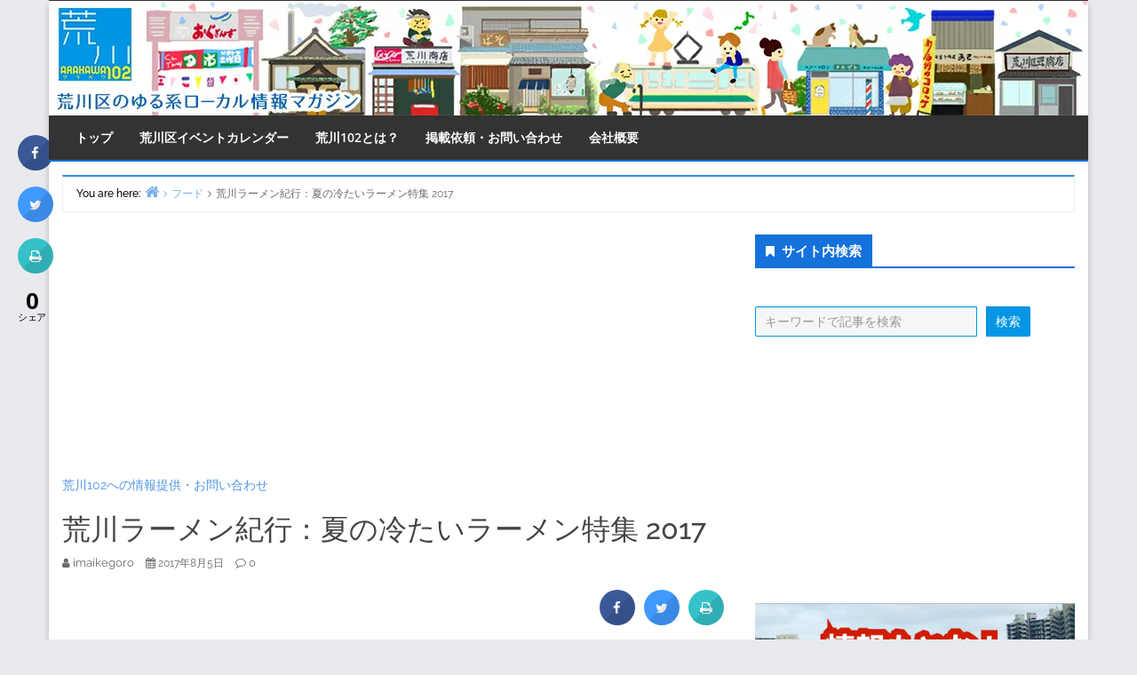

--- FILE ---
content_type: text/html; charset=UTF-8
request_url: https://arakawa102.com/food/%E8%8D%92%E5%B7%9D%E3%83%A9%E3%83%BC%E3%83%A1%E3%83%B3%E7%B4%80%E8%A1%8C-%E5%A4%8F%E3%81%AE%E5%86%B7%E3%81%9F%E3%81%84%E3%83%A9%E3%83%BC%E3%83%A1%E3%83%B3%E7%89%B9%E9%9B%86-2017/
body_size: 50566
content:
<!DOCTYPE html>
<html lang="ja" prefix="og: https://ogp.me/ns#">
<head>
<!-- wexal_pst_init.js does not exist -->
<!-- engagement_delay.js does not exist -->
<link rel="dns-prefetch" href="//pagead2.googlesyndication.com/">
<link rel="preconnect" href="//pagead2.googlesyndication.com/">
<link rel="dns-prefetch" href="//scdn.line-apps.com/">
<link rel="dns-prefetch" href="//www.googletagmanager.com/">
<link rel="dns-prefetch" href="//fonts.googleapis.com/">
<meta charset="UTF-8"/>
<style>img:is([sizes="auto" i], [sizes^="auto," i]) { contain-intrinsic-size: 3000px 1500px }</style>
<!-- Google Tag Manager for WordPress by gtm4wp.com -->
<script data-cfasync="false" data-pagespeed-no-defer>
	var gtm4wp_datalayer_name = "dataLayer";
	var dataLayer = dataLayer || [];
</script>
<!-- End Google Tag Manager for WordPress by gtm4wp.com --><meta name="viewport" content="width=device-width, initial-scale=1"/>
<meta name="generator" content="Envince 1.3.1"/>
<!-- Search Engine Optimization by Rank Math - https://rankmath.com/ -->
<title>荒川ラーメン紀行：夏の冷たいラーメン特集 2017 - 荒川区の地域情報サイト「荒川102」</title>
<meta name="robots" content="index, follow, max-snippet:-1, max-video-preview:-1, max-image-preview:large"/>
<link rel="canonical" href="https://arakawa102.com/food/%e8%8d%92%e5%b7%9d%e3%83%a9%e3%83%bc%e3%83%a1%e3%83%b3%e7%b4%80%e8%a1%8c-%e5%a4%8f%e3%81%ae%e5%86%b7%e3%81%9f%e3%81%84%e3%83%a9%e3%83%bc%e3%83%a1%e3%83%b3%e7%89%b9%e9%9b%86-2017/"/>
<meta property="og:locale" content="ja_JP"/>
<meta property="og:type" content="article"/>
<meta property="og:title" content="荒川ラーメン紀行：夏の冷たいラーメン特集 2017 - 荒川区の地域情報サイト「荒川102」"/>
<meta property="og:description" content="夏本番です。今年も夏を乗り切る冷たいラーメンを紹介します。 まずは三ノ輪橋駅すぐにあるジョニーの味噌、極太麺に生姜が効いた味噌味のスープが有名な店です。今年の夏の麺はこちらです。 活渡り蟹、活ハマグリで出汁をとり、海の幸"/>
<meta property="og:url" content="https://arakawa102.com/food/%e8%8d%92%e5%b7%9d%e3%83%a9%e3%83%bc%e3%83%a1%e3%83%b3%e7%b4%80%e8%a1%8c-%e5%a4%8f%e3%81%ae%e5%86%b7%e3%81%9f%e3%81%84%e3%83%a9%e3%83%bc%e3%83%a1%e3%83%b3%e7%89%b9%e9%9b%86-2017/"/>
<meta property="og:site_name" content="荒川区の地域情報サイト「荒川102」"/>
<meta property="article:publisher" content="https://www.facebook.com/Arakawa102/"/>
<meta property="article:tag" content="ラーメン"/>
<meta property="article:tag" content="南千住"/>
<meta property="article:tag" content="東日暮里"/>
<meta property="article:tag" content="荒川ラーメン紀行"/>
<meta property="article:tag" content="荒川区"/>
<meta property="article:tag" content="西尾久"/>
<meta property="article:section" content="フード"/>
<meta property="og:image" content="https://arakawa102.com/wp-content/uploads/2017/07/20170720-001-2-1024x684.jpg"/>
<meta property="og:image:secure_url" content="https://arakawa102.com/wp-content/uploads/2017/07/20170720-001-2-1024x684.jpg"/>
<meta property="og:image:width" content="1024"/>
<meta property="og:image:height" content="684"/>
<meta property="og:image:alt" content="荒川ラーメン紀行：夏の冷たいラーメン特集 2017"/>
<meta property="og:image:type" content="image/jpeg"/>
<meta property="article:published_time" content="2017-08-05T21:09:45+09:00"/>
<meta name="twitter:card" content="summary_large_image"/>
<meta name="twitter:title" content="荒川ラーメン紀行：夏の冷たいラーメン特集 2017 - 荒川区の地域情報サイト「荒川102」"/>
<meta name="twitter:description" content="夏本番です。今年も夏を乗り切る冷たいラーメンを紹介します。 まずは三ノ輪橋駅すぐにあるジョニーの味噌、極太麺に生姜が効いた味噌味のスープが有名な店です。今年の夏の麺はこちらです。 活渡り蟹、活ハマグリで出汁をとり、海の幸"/>
<meta name="twitter:site" content="@arakawa_102"/>
<meta name="twitter:creator" content="@arakawa_102"/>
<meta name="twitter:image" content="https://arakawa102.com/wp-content/uploads/2017/07/20170720-001-2-1024x684.jpg"/>
<script type="application/ld+json" class="rank-math-schema">{"@context":"https://schema.org","@graph":[{"@type":["NewsMediaOrganization","Organization"],"@id":"https://arakawa102.com/#organization","name":"\u8352\u5ddd\u533a\u306e\u5730\u57df\u60c5\u5831\u30b5\u30a4\u30c8\u300c\u8352\u5ddd102\u300d","url":"https://arakawa102.com","sameAs":["https://www.facebook.com/Arakawa102/","https://twitter.com/arakawa_102"],"logo":{"@type":"ImageObject","@id":"https://arakawa102.com/#logo","url":"https://arakawa102.com/wp-content/uploads/2025/07/arakawa102.png","contentUrl":"https://arakawa102.com/wp-content/uploads/2025/07/arakawa102.png","caption":"\u8352\u5ddd\u533a\u306e\u5730\u57df\u60c5\u5831\u30b5\u30a4\u30c8\u300c\u8352\u5ddd102\u300d","inLanguage":"ja","width":"640","height":"640"}},{"@type":"WebSite","@id":"https://arakawa102.com/#website","url":"https://arakawa102.com","name":"\u8352\u5ddd\u533a\u306e\u5730\u57df\u60c5\u5831\u30b5\u30a4\u30c8\u300c\u8352\u5ddd102\u300d","alternateName":"\u8352\u5ddd102","publisher":{"@id":"https://arakawa102.com/#organization"},"inLanguage":"ja"},{"@type":"ImageObject","@id":"https://arakawa102.com/wp-content/uploads/2017/07/20170720-001-2.jpg","url":"https://arakawa102.com/wp-content/uploads/2017/07/20170720-001-2.jpg","width":"2500","height":"1669","inLanguage":"ja"},{"@type":"BreadcrumbList","@id":"https://arakawa102.com/food/%e8%8d%92%e5%b7%9d%e3%83%a9%e3%83%bc%e3%83%a1%e3%83%b3%e7%b4%80%e8%a1%8c-%e5%a4%8f%e3%81%ae%e5%86%b7%e3%81%9f%e3%81%84%e3%83%a9%e3%83%bc%e3%83%a1%e3%83%b3%e7%89%b9%e9%9b%86-2017/#breadcrumb","itemListElement":[{"@type":"ListItem","position":"1","item":{"@id":"https://arakawa102.com","name":"\u30db\u30fc\u30e0"}},{"@type":"ListItem","position":"2","item":{"@id":"https://arakawa102.com/food/%e8%8d%92%e5%b7%9d%e3%83%a9%e3%83%bc%e3%83%a1%e3%83%b3%e7%b4%80%e8%a1%8c-%e5%a4%8f%e3%81%ae%e5%86%b7%e3%81%9f%e3%81%84%e3%83%a9%e3%83%bc%e3%83%a1%e3%83%b3%e7%89%b9%e9%9b%86-2017/","name":"\u8352\u5ddd\u30e9\u30fc\u30e1\u30f3\u7d00\u884c\uff1a\u590f\u306e\u51b7\u305f\u3044\u30e9\u30fc\u30e1\u30f3\u7279\u96c6 2017"}}]},{"@type":"WebPage","@id":"https://arakawa102.com/food/%e8%8d%92%e5%b7%9d%e3%83%a9%e3%83%bc%e3%83%a1%e3%83%b3%e7%b4%80%e8%a1%8c-%e5%a4%8f%e3%81%ae%e5%86%b7%e3%81%9f%e3%81%84%e3%83%a9%e3%83%bc%e3%83%a1%e3%83%b3%e7%89%b9%e9%9b%86-2017/#webpage","url":"https://arakawa102.com/food/%e8%8d%92%e5%b7%9d%e3%83%a9%e3%83%bc%e3%83%a1%e3%83%b3%e7%b4%80%e8%a1%8c-%e5%a4%8f%e3%81%ae%e5%86%b7%e3%81%9f%e3%81%84%e3%83%a9%e3%83%bc%e3%83%a1%e3%83%b3%e7%89%b9%e9%9b%86-2017/","name":"\u8352\u5ddd\u30e9\u30fc\u30e1\u30f3\u7d00\u884c\uff1a\u590f\u306e\u51b7\u305f\u3044\u30e9\u30fc\u30e1\u30f3\u7279\u96c6 2017 - \u8352\u5ddd\u533a\u306e\u5730\u57df\u60c5\u5831\u30b5\u30a4\u30c8\u300c\u8352\u5ddd102\u300d","datePublished":"2017-08-05T21:09:45+09:00","dateModified":"2017-08-05T21:09:45+09:00","isPartOf":{"@id":"https://arakawa102.com/#website"},"primaryImageOfPage":{"@id":"https://arakawa102.com/wp-content/uploads/2017/07/20170720-001-2.jpg"},"inLanguage":"ja","breadcrumb":{"@id":"https://arakawa102.com/food/%e8%8d%92%e5%b7%9d%e3%83%a9%e3%83%bc%e3%83%a1%e3%83%b3%e7%b4%80%e8%a1%8c-%e5%a4%8f%e3%81%ae%e5%86%b7%e3%81%9f%e3%81%84%e3%83%a9%e3%83%bc%e3%83%a1%e3%83%b3%e7%89%b9%e9%9b%86-2017/#breadcrumb"}},{"@type":"Person","@id":"https://arakawa102.com/author/imaikegoro/","name":"imaikegoro","url":"https://arakawa102.com/author/imaikegoro/","image":{"@type":"ImageObject","@id":"https://secure.gravatar.com/avatar/a35f0cac9ec2cc6d173e6a1b4ed7a976f087ad9dcc1866c135c1e4a05eaf9051?s=96&amp;d=mm&amp;r=g","url":"https://secure.gravatar.com/avatar/a35f0cac9ec2cc6d173e6a1b4ed7a976f087ad9dcc1866c135c1e4a05eaf9051?s=96&amp;d=mm&amp;r=g","caption":"imaikegoro","inLanguage":"ja"},"worksFor":{"@id":"https://arakawa102.com/#organization"}},{"@type":"BlogPosting","headline":"\u8352\u5ddd\u30e9\u30fc\u30e1\u30f3\u7d00\u884c\uff1a\u590f\u306e\u51b7\u305f\u3044\u30e9\u30fc\u30e1\u30f3\u7279\u96c6 2017 - \u8352\u5ddd\u533a\u306e\u5730\u57df\u60c5\u5831\u30b5\u30a4\u30c8\u300c\u8352\u5ddd102\u300d","datePublished":"2017-08-05T21:09:45+09:00","dateModified":"2017-08-05T21:09:45+09:00","author":{"@id":"https://arakawa102.com/author/imaikegoro/","name":"imaikegoro"},"publisher":{"@id":"https://arakawa102.com/#organization"},"description":"\u590f\u672c\u756a\u3067\u3059\u3002\u4eca\u5e74\u3082\u590f\u3092\u4e57\u308a\u5207\u308b\u51b7\u305f\u3044\u30e9\u30fc\u30e1\u30f3\u3092\u7d39\u4ecb\u3057\u307e\u3059\u3002","name":"\u8352\u5ddd\u30e9\u30fc\u30e1\u30f3\u7d00\u884c\uff1a\u590f\u306e\u51b7\u305f\u3044\u30e9\u30fc\u30e1\u30f3\u7279\u96c6 2017 - \u8352\u5ddd\u533a\u306e\u5730\u57df\u60c5\u5831\u30b5\u30a4\u30c8\u300c\u8352\u5ddd102\u300d","@id":"https://arakawa102.com/food/%e8%8d%92%e5%b7%9d%e3%83%a9%e3%83%bc%e3%83%a1%e3%83%b3%e7%b4%80%e8%a1%8c-%e5%a4%8f%e3%81%ae%e5%86%b7%e3%81%9f%e3%81%84%e3%83%a9%e3%83%bc%e3%83%a1%e3%83%b3%e7%89%b9%e9%9b%86-2017/#richSnippet","isPartOf":{"@id":"https://arakawa102.com/food/%e8%8d%92%e5%b7%9d%e3%83%a9%e3%83%bc%e3%83%a1%e3%83%b3%e7%b4%80%e8%a1%8c-%e5%a4%8f%e3%81%ae%e5%86%b7%e3%81%9f%e3%81%84%e3%83%a9%e3%83%bc%e3%83%a1%e3%83%b3%e7%89%b9%e9%9b%86-2017/#webpage"},"image":{"@id":"https://arakawa102.com/wp-content/uploads/2017/07/20170720-001-2.jpg"},"inLanguage":"ja","mainEntityOfPage":{"@id":"https://arakawa102.com/food/%e8%8d%92%e5%b7%9d%e3%83%a9%e3%83%bc%e3%83%a1%e3%83%b3%e7%b4%80%e8%a1%8c-%e5%a4%8f%e3%81%ae%e5%86%b7%e3%81%9f%e3%81%84%e3%83%a9%e3%83%bc%e3%83%a1%e3%83%b3%e7%89%b9%e9%9b%86-2017/#webpage"}}]}</script>
<!-- /Rank Math WordPress SEO プラグイン -->
<link rel='dns-prefetch' href='//fonts.googleapis.com'/>
<link rel="alternate" type="application/rss+xml" title="荒川区の地域情報サイト「荒川102」 &raquo; 荒川ラーメン紀行：夏の冷たいラーメン特集 2017 のコメントのフィード" href="https://arakawa102.com/food/%e8%8d%92%e5%b7%9d%e3%83%a9%e3%83%bc%e3%83%a1%e3%83%b3%e7%b4%80%e8%a1%8c-%e5%a4%8f%e3%81%ae%e5%86%b7%e3%81%9f%e3%81%84%e3%83%a9%e3%83%bc%e3%83%a1%e3%83%b3%e7%89%b9%e9%9b%86-2017/feed/"/>
<link rel="pingback" href="https://arakawa102.com/xmlrpc.php"/>
<!-- This site uses the Google Analytics by MonsterInsights plugin v9.9.0 - Using Analytics tracking - https://www.monsterinsights.com/ -->
<!-- Note: MonsterInsights is not currently configured on this site. The site owner needs to authenticate with Google Analytics in the MonsterInsights settings panel. -->
<!-- No tracking code set -->
<!-- / Google Analytics by MonsterInsights -->
<script type="text/javascript">
/* <![CDATA[ */
window._wpemojiSettings = {"baseUrl":"https:\/\/s.w.org\/images\/core\/emoji\/16.0.1\/72x72\/","ext":".png","svgUrl":"https:\/\/s.w.org\/images\/core\/emoji\/16.0.1\/svg\/","svgExt":".svg","source":{"concatemoji":"https:\/\/arakawa102.com\/wp-includes\/js\/wp-emoji-release.min.js?ver=73b9098ced591d07eba4eeb49b07ef5d"}};
/*! This file is auto-generated */
!function(s,n){var o,i,e;function c(e){try{var t={supportTests:e,timestamp:(new Date).valueOf()};sessionStorage.setItem(o,JSON.stringify(t))}catch(e){}}function p(e,t,n){e.clearRect(0,0,e.canvas.width,e.canvas.height),e.fillText(t,0,0);var t=new Uint32Array(e.getImageData(0,0,e.canvas.width,e.canvas.height).data),a=(e.clearRect(0,0,e.canvas.width,e.canvas.height),e.fillText(n,0,0),new Uint32Array(e.getImageData(0,0,e.canvas.width,e.canvas.height).data));return t.every(function(e,t){return e===a[t]})}function u(e,t){e.clearRect(0,0,e.canvas.width,e.canvas.height),e.fillText(t,0,0);for(var n=e.getImageData(16,16,1,1),a=0;a<n.data.length;a++)if(0!==n.data[a])return!1;return!0}function f(e,t,n,a){switch(t){case"flag":return n(e,"\ud83c\udff3\ufe0f\u200d\u26a7\ufe0f","\ud83c\udff3\ufe0f\u200b\u26a7\ufe0f")?!1:!n(e,"\ud83c\udde8\ud83c\uddf6","\ud83c\udde8\u200b\ud83c\uddf6")&&!n(e,"\ud83c\udff4\udb40\udc67\udb40\udc62\udb40\udc65\udb40\udc6e\udb40\udc67\udb40\udc7f","\ud83c\udff4\u200b\udb40\udc67\u200b\udb40\udc62\u200b\udb40\udc65\u200b\udb40\udc6e\u200b\udb40\udc67\u200b\udb40\udc7f");case"emoji":return!a(e,"\ud83e\udedf")}return!1}function g(e,t,n,a){var r="undefined"!=typeof WorkerGlobalScope&&self instanceof WorkerGlobalScope?new OffscreenCanvas(300,150):s.createElement("canvas"),o=r.getContext("2d",{willReadFrequently:!0}),i=(o.textBaseline="top",o.font="600 32px Arial",{});return e.forEach(function(e){i[e]=t(o,e,n,a)}),i}function t(e){var t=s.createElement("script");t.src=e,t.defer=!0,s.head.appendChild(t)}"undefined"!=typeof Promise&&(o="wpEmojiSettingsSupports",i=["flag","emoji"],n.supports={everything:!0,everythingExceptFlag:!0},e=new Promise(function(e){s.addEventListener("DOMContentLoaded",e,{once:!0})}),new Promise(function(t){var n=function(){try{var e=JSON.parse(sessionStorage.getItem(o));if("object"==typeof e&&"number"==typeof e.timestamp&&(new Date).valueOf()<e.timestamp+604800&&"object"==typeof e.supportTests)return e.supportTests}catch(e){}return null}();if(!n){if("undefined"!=typeof Worker&&"undefined"!=typeof OffscreenCanvas&&"undefined"!=typeof URL&&URL.createObjectURL&&"undefined"!=typeof Blob)try{var e="postMessage("+g.toString()+"("+[JSON.stringify(i),f.toString(),p.toString(),u.toString()].join(",")+"));",a=new Blob([e],{type:"text/javascript"}),r=new Worker(URL.createObjectURL(a),{name:"wpTestEmojiSupports"});return void(r.onmessage=function(e){c(n=e.data),r.terminate(),t(n)})}catch(e){}c(n=g(i,f,p,u))}t(n)}).then(function(e){for(var t in e)n.supports[t]=e[t],n.supports.everything=n.supports.everything&&n.supports[t],"flag"!==t&&(n.supports.everythingExceptFlag=n.supports.everythingExceptFlag&&n.supports[t]);n.supports.everythingExceptFlag=n.supports.everythingExceptFlag&&!n.supports.flag,n.DOMReady=!1,n.readyCallback=function(){n.DOMReady=!0}}).then(function(){return e}).then(function(){var e;n.supports.everything||(n.readyCallback(),(e=n.source||{}).concatemoji?t(e.concatemoji):e.wpemoji&&e.twemoji&&(t(e.twemoji),t(e.wpemoji)))}))}((window,document),window._wpemojiSettings);
/* ]]> */
</script>
<link rel='stylesheet' id='ai1ec_style-css' href='//arakawa102.com/wp-content/plugins/all-in-one-event-calendar/cache/f2f4e4c1_ai1ec_parsed_css.css?ver=3.0.0' type='text/css' media='all'/>
<link rel='stylesheet' id='envince-fonts-css' href='https://arakawa102.com/wp-content/themes/envince/css/fonts.css?ver=73b9098ced591d07eba4eeb49b07ef5d' type='text/css' media='all'/>
<link rel='stylesheet' id='bootstrap-css' href='https://arakawa102.com/wp-content/themes/envince/css/bootstrap.min.css?ver=73b9098ced591d07eba4eeb49b07ef5d' type='text/css' media='all'/>
<link rel='stylesheet' id='font-awesome-css' href='https://arakawa102.com/wp-content/themes/envince/css/font-awesome.min.css?ver=73b9098ced591d07eba4eeb49b07ef5d' type='text/css' media='all'/>
<link rel='stylesheet' id='sbi_styles-css' href='https://arakawa102.com/wp-content/plugins/instagram-feed/css/sbi-styles.min.css?ver=6.10.0' type='text/css' media='all'/>
<link rel='stylesheet' id='gallery-css' href='https://arakawa102.com/wp-content/themes/envince/library/css/gallery.min.css?ver=73b9098ced591d07eba4eeb49b07ef5d' type='text/css' media='all'/>
<link rel='stylesheet' id='style-css' href='https://arakawa102.com/wp-content/themes/envince/style.css?ver=73b9098ced591d07eba4eeb49b07ef5d' type='text/css' media='all'/>
<link rel='stylesheet' id='wp-block-library-css' href='https://arakawa102.com/wp-includes/css/dist/block-library/style.min.css?ver=73b9098ced591d07eba4eeb49b07ef5d' type='text/css' media='all'/>
<style id='wp-block-library-theme-inline-css' type='text/css'>
.wp-block-audio :where(figcaption){color:#555;font-size:13px;text-align:center}.is-dark-theme .wp-block-audio :where(figcaption){color:#ffffffa6}.wp-block-audio{margin:0 0 1em}.wp-block-code{border:1px solid #ccc;border-radius:4px;font-family:Menlo,Consolas,monaco,monospace;padding:.8em 1em}.wp-block-embed :where(figcaption){color:#555;font-size:13px;text-align:center}.is-dark-theme .wp-block-embed :where(figcaption){color:#ffffffa6}.wp-block-embed{margin:0 0 1em}.blocks-gallery-caption{color:#555;font-size:13px;text-align:center}.is-dark-theme .blocks-gallery-caption{color:#ffffffa6}:root :where(.wp-block-image figcaption){color:#555;font-size:13px;text-align:center}.is-dark-theme :root :where(.wp-block-image figcaption){color:#ffffffa6}.wp-block-image{margin:0 0 1em}.wp-block-pullquote{border-bottom:4px solid;border-top:4px solid;color:currentColor;margin-bottom:1.75em}.wp-block-pullquote cite,.wp-block-pullquote footer,.wp-block-pullquote__citation{color:currentColor;font-size:.8125em;font-style:normal;text-transform:uppercase}.wp-block-quote{border-left:.25em solid;margin:0 0 1.75em;padding-left:1em}.wp-block-quote cite,.wp-block-quote footer{color:currentColor;font-size:.8125em;font-style:normal;position:relative}.wp-block-quote:where(.has-text-align-right){border-left:none;border-right:.25em solid;padding-left:0;padding-right:1em}.wp-block-quote:where(.has-text-align-center){border:none;padding-left:0}.wp-block-quote.is-large,.wp-block-quote.is-style-large,.wp-block-quote:where(.is-style-plain){border:none}.wp-block-search .wp-block-search__label{font-weight:700}.wp-block-search__button{border:1px solid #ccc;padding:.375em .625em}:where(.wp-block-group.has-background){padding:1.25em 2.375em}.wp-block-separator.has-css-opacity{opacity:.4}.wp-block-separator{border:none;border-bottom:2px solid;margin-left:auto;margin-right:auto}.wp-block-separator.has-alpha-channel-opacity{opacity:1}.wp-block-separator:not(.is-style-wide):not(.is-style-dots){width:100px}.wp-block-separator.has-background:not(.is-style-dots){border-bottom:none;height:1px}.wp-block-separator.has-background:not(.is-style-wide):not(.is-style-dots){height:2px}.wp-block-table{margin:0 0 1em}.wp-block-table td,.wp-block-table th{word-break:normal}.wp-block-table :where(figcaption){color:#555;font-size:13px;text-align:center}.is-dark-theme .wp-block-table :where(figcaption){color:#ffffffa6}.wp-block-video :where(figcaption){color:#555;font-size:13px;text-align:center}.is-dark-theme .wp-block-video :where(figcaption){color:#ffffffa6}.wp-block-video{margin:0 0 1em}:root :where(.wp-block-template-part.has-background){margin-bottom:0;margin-top:0;padding:1.25em 2.375em}
</style>
<style id='classic-theme-styles-inline-css' type='text/css'>
/*! This file is auto-generated */
.wp-block-button__link{color:#fff;background-color:#32373c;border-radius:9999px;box-shadow:none;text-decoration:none;padding:calc(.667em + 2px) calc(1.333em + 2px);font-size:1.125em}.wp-block-file__button{background:#32373c;color:#fff;text-decoration:none}
</style>
<style id='global-styles-inline-css' type='text/css'>
:root{--wp--preset--aspect-ratio--square: 1;--wp--preset--aspect-ratio--4-3: 4/3;--wp--preset--aspect-ratio--3-4: 3/4;--wp--preset--aspect-ratio--3-2: 3/2;--wp--preset--aspect-ratio--2-3: 2/3;--wp--preset--aspect-ratio--16-9: 16/9;--wp--preset--aspect-ratio--9-16: 9/16;--wp--preset--color--black: #000000;--wp--preset--color--cyan-bluish-gray: #abb8c3;--wp--preset--color--white: #ffffff;--wp--preset--color--pale-pink: #f78da7;--wp--preset--color--vivid-red: #cf2e2e;--wp--preset--color--luminous-vivid-orange: #ff6900;--wp--preset--color--luminous-vivid-amber: #fcb900;--wp--preset--color--light-green-cyan: #7bdcb5;--wp--preset--color--vivid-green-cyan: #00d084;--wp--preset--color--pale-cyan-blue: #8ed1fc;--wp--preset--color--vivid-cyan-blue: #0693e3;--wp--preset--color--vivid-purple: #9b51e0;--wp--preset--gradient--vivid-cyan-blue-to-vivid-purple: linear-gradient(135deg,rgba(6,147,227,1) 0%,rgb(155,81,224) 100%);--wp--preset--gradient--light-green-cyan-to-vivid-green-cyan: linear-gradient(135deg,rgb(122,220,180) 0%,rgb(0,208,130) 100%);--wp--preset--gradient--luminous-vivid-amber-to-luminous-vivid-orange: linear-gradient(135deg,rgba(252,185,0,1) 0%,rgba(255,105,0,1) 100%);--wp--preset--gradient--luminous-vivid-orange-to-vivid-red: linear-gradient(135deg,rgba(255,105,0,1) 0%,rgb(207,46,46) 100%);--wp--preset--gradient--very-light-gray-to-cyan-bluish-gray: linear-gradient(135deg,rgb(238,238,238) 0%,rgb(169,184,195) 100%);--wp--preset--gradient--cool-to-warm-spectrum: linear-gradient(135deg,rgb(74,234,220) 0%,rgb(151,120,209) 20%,rgb(207,42,186) 40%,rgb(238,44,130) 60%,rgb(251,105,98) 80%,rgb(254,248,76) 100%);--wp--preset--gradient--blush-light-purple: linear-gradient(135deg,rgb(255,206,236) 0%,rgb(152,150,240) 100%);--wp--preset--gradient--blush-bordeaux: linear-gradient(135deg,rgb(254,205,165) 0%,rgb(254,45,45) 50%,rgb(107,0,62) 100%);--wp--preset--gradient--luminous-dusk: linear-gradient(135deg,rgb(255,203,112) 0%,rgb(199,81,192) 50%,rgb(65,88,208) 100%);--wp--preset--gradient--pale-ocean: linear-gradient(135deg,rgb(255,245,203) 0%,rgb(182,227,212) 50%,rgb(51,167,181) 100%);--wp--preset--gradient--electric-grass: linear-gradient(135deg,rgb(202,248,128) 0%,rgb(113,206,126) 100%);--wp--preset--gradient--midnight: linear-gradient(135deg,rgb(2,3,129) 0%,rgb(40,116,252) 100%);--wp--preset--font-size--small: 13px;--wp--preset--font-size--medium: 20px;--wp--preset--font-size--large: 36px;--wp--preset--font-size--x-large: 42px;--wp--preset--spacing--20: 0.44rem;--wp--preset--spacing--30: 0.67rem;--wp--preset--spacing--40: 1rem;--wp--preset--spacing--50: 1.5rem;--wp--preset--spacing--60: 2.25rem;--wp--preset--spacing--70: 3.38rem;--wp--preset--spacing--80: 5.06rem;--wp--preset--shadow--natural: 6px 6px 9px rgba(0, 0, 0, 0.2);--wp--preset--shadow--deep: 12px 12px 50px rgba(0, 0, 0, 0.4);--wp--preset--shadow--sharp: 6px 6px 0px rgba(0, 0, 0, 0.2);--wp--preset--shadow--outlined: 6px 6px 0px -3px rgba(255, 255, 255, 1), 6px 6px rgba(0, 0, 0, 1);--wp--preset--shadow--crisp: 6px 6px 0px rgba(0, 0, 0, 1);}:where(.is-layout-flex){gap: 0.5em;}:where(.is-layout-grid){gap: 0.5em;}body .is-layout-flex{display: flex;}.is-layout-flex{flex-wrap: wrap;align-items: center;}.is-layout-flex > :is(*, div){margin: 0;}body .is-layout-grid{display: grid;}.is-layout-grid > :is(*, div){margin: 0;}:where(.wp-block-columns.is-layout-flex){gap: 2em;}:where(.wp-block-columns.is-layout-grid){gap: 2em;}:where(.wp-block-post-template.is-layout-flex){gap: 1.25em;}:where(.wp-block-post-template.is-layout-grid){gap: 1.25em;}.has-black-color{color: var(--wp--preset--color--black) !important;}.has-cyan-bluish-gray-color{color: var(--wp--preset--color--cyan-bluish-gray) !important;}.has-white-color{color: var(--wp--preset--color--white) !important;}.has-pale-pink-color{color: var(--wp--preset--color--pale-pink) !important;}.has-vivid-red-color{color: var(--wp--preset--color--vivid-red) !important;}.has-luminous-vivid-orange-color{color: var(--wp--preset--color--luminous-vivid-orange) !important;}.has-luminous-vivid-amber-color{color: var(--wp--preset--color--luminous-vivid-amber) !important;}.has-light-green-cyan-color{color: var(--wp--preset--color--light-green-cyan) !important;}.has-vivid-green-cyan-color{color: var(--wp--preset--color--vivid-green-cyan) !important;}.has-pale-cyan-blue-color{color: var(--wp--preset--color--pale-cyan-blue) !important;}.has-vivid-cyan-blue-color{color: var(--wp--preset--color--vivid-cyan-blue) !important;}.has-vivid-purple-color{color: var(--wp--preset--color--vivid-purple) !important;}.has-black-background-color{background-color: var(--wp--preset--color--black) !important;}.has-cyan-bluish-gray-background-color{background-color: var(--wp--preset--color--cyan-bluish-gray) !important;}.has-white-background-color{background-color: var(--wp--preset--color--white) !important;}.has-pale-pink-background-color{background-color: var(--wp--preset--color--pale-pink) !important;}.has-vivid-red-background-color{background-color: var(--wp--preset--color--vivid-red) !important;}.has-luminous-vivid-orange-background-color{background-color: var(--wp--preset--color--luminous-vivid-orange) !important;}.has-luminous-vivid-amber-background-color{background-color: var(--wp--preset--color--luminous-vivid-amber) !important;}.has-light-green-cyan-background-color{background-color: var(--wp--preset--color--light-green-cyan) !important;}.has-vivid-green-cyan-background-color{background-color: var(--wp--preset--color--vivid-green-cyan) !important;}.has-pale-cyan-blue-background-color{background-color: var(--wp--preset--color--pale-cyan-blue) !important;}.has-vivid-cyan-blue-background-color{background-color: var(--wp--preset--color--vivid-cyan-blue) !important;}.has-vivid-purple-background-color{background-color: var(--wp--preset--color--vivid-purple) !important;}.has-black-border-color{border-color: var(--wp--preset--color--black) !important;}.has-cyan-bluish-gray-border-color{border-color: var(--wp--preset--color--cyan-bluish-gray) !important;}.has-white-border-color{border-color: var(--wp--preset--color--white) !important;}.has-pale-pink-border-color{border-color: var(--wp--preset--color--pale-pink) !important;}.has-vivid-red-border-color{border-color: var(--wp--preset--color--vivid-red) !important;}.has-luminous-vivid-orange-border-color{border-color: var(--wp--preset--color--luminous-vivid-orange) !important;}.has-luminous-vivid-amber-border-color{border-color: var(--wp--preset--color--luminous-vivid-amber) !important;}.has-light-green-cyan-border-color{border-color: var(--wp--preset--color--light-green-cyan) !important;}.has-vivid-green-cyan-border-color{border-color: var(--wp--preset--color--vivid-green-cyan) !important;}.has-pale-cyan-blue-border-color{border-color: var(--wp--preset--color--pale-cyan-blue) !important;}.has-vivid-cyan-blue-border-color{border-color: var(--wp--preset--color--vivid-cyan-blue) !important;}.has-vivid-purple-border-color{border-color: var(--wp--preset--color--vivid-purple) !important;}.has-vivid-cyan-blue-to-vivid-purple-gradient-background{background: var(--wp--preset--gradient--vivid-cyan-blue-to-vivid-purple) !important;}.has-light-green-cyan-to-vivid-green-cyan-gradient-background{background: var(--wp--preset--gradient--light-green-cyan-to-vivid-green-cyan) !important;}.has-luminous-vivid-amber-to-luminous-vivid-orange-gradient-background{background: var(--wp--preset--gradient--luminous-vivid-amber-to-luminous-vivid-orange) !important;}.has-luminous-vivid-orange-to-vivid-red-gradient-background{background: var(--wp--preset--gradient--luminous-vivid-orange-to-vivid-red) !important;}.has-very-light-gray-to-cyan-bluish-gray-gradient-background{background: var(--wp--preset--gradient--very-light-gray-to-cyan-bluish-gray) !important;}.has-cool-to-warm-spectrum-gradient-background{background: var(--wp--preset--gradient--cool-to-warm-spectrum) !important;}.has-blush-light-purple-gradient-background{background: var(--wp--preset--gradient--blush-light-purple) !important;}.has-blush-bordeaux-gradient-background{background: var(--wp--preset--gradient--blush-bordeaux) !important;}.has-luminous-dusk-gradient-background{background: var(--wp--preset--gradient--luminous-dusk) !important;}.has-pale-ocean-gradient-background{background: var(--wp--preset--gradient--pale-ocean) !important;}.has-electric-grass-gradient-background{background: var(--wp--preset--gradient--electric-grass) !important;}.has-midnight-gradient-background{background: var(--wp--preset--gradient--midnight) !important;}.has-small-font-size{font-size: var(--wp--preset--font-size--small) !important;}.has-medium-font-size{font-size: var(--wp--preset--font-size--medium) !important;}.has-large-font-size{font-size: var(--wp--preset--font-size--large) !important;}.has-x-large-font-size{font-size: var(--wp--preset--font-size--x-large) !important;}
:where(.wp-block-post-template.is-layout-flex){gap: 1.25em;}:where(.wp-block-post-template.is-layout-grid){gap: 1.25em;}
:where(.wp-block-columns.is-layout-flex){gap: 2em;}:where(.wp-block-columns.is-layout-grid){gap: 2em;}
:root :where(.wp-block-pullquote){font-size: 1.5em;line-height: 1.6;}
</style>
<link rel='stylesheet' id='cresta-social-crestafont-css' href='https://arakawa102.com/wp-content/plugins/cresta-social-share-counter/css/csscfont.min.css?ver=2.9.9.6' type='text/css' media='all'/>
<link rel='stylesheet' id='cresta-social-wp-style-css' href='https://arakawa102.com/wp-content/plugins/cresta-social-share-counter/css/cresta-wp-css.min.css?ver=2.9.9.6' type='text/css' media='all'/>
<link rel='stylesheet' id='cresta-social-googlefonts-css' href='//fonts.googleapis.com/css?family=Noto+Sans:400,700&#038;display=swap' type='text/css' media='all'/>
<link rel='stylesheet' id='gn-frontend-gnfollow-style-css' href='https://arakawa102.com/wp-content/plugins/gn-publisher/assets/css/gn-frontend-gnfollow.min.css?ver=1.5.24' type='text/css' media='all'/>
<link rel='stylesheet' id='wp-pagenavi-css' href='https://arakawa102.com/wp-content/plugins/wp-pagenavi/pagenavi-css.css?ver=2.70' type='text/css' media='all'/>
<link rel='stylesheet' id='tablepress-default-css' href='https://arakawa102.com/wp-content/plugins/tablepress/css/build/default.css?ver=3.2.5' type='text/css' media='all'/>
<link rel='stylesheet' id='my-calendar-lists-css' href='https://arakawa102.com/wp-content/plugins/my-calendar/css/list-presets.css?ver=3.6.16' type='text/css' media='all'/>
<link rel='stylesheet' id='my-calendar-reset-css' href='https://arakawa102.com/wp-content/plugins/my-calendar/css/reset.css?ver=3.6.16' type='text/css' media='all'/>
<style id='my-calendar-reset-inline-css' type='text/css'>

/* Styles by My Calendar - Joe Dolson https://www.joedolson.com/ */

.my-calendar-modal .event-title svg { background-color: #ffffcc; padding: 3px; }
.mc-main .mc_general .event-title, .mc-main .mc_general .event-title a { background: #ffffcc !important; color: #000000 !important; }
.mc-main .mc_general .event-title button { background: #ffffcc !important; color: #000000 !important; }
.mc-main .mc_general .event-title a:hover, .mc-main .mc_general .event-title a:focus { background: #ffffff !important;}
.mc-main .mc_general .event-title button:hover, .mc-main .mc_general .event-title button:focus { background: #ffffff !important;}
.my-calendar-modal .event-title svg { background-color: #81d742; padding: 3px; }
.mc-main .mc_2 .event-title, .mc-main .mc_2 .event-title a { background: #81d742 !important; color: #000000 !important; }
.mc-main .mc_2 .event-title button { background: #81d742 !important; color: #000000 !important; }
.mc-main .mc_2 .event-title a:hover, .mc-main .mc_2 .event-title a:focus { background: #b4ff75 !important;}
.mc-main .mc_2 .event-title button:hover, .mc-main .mc_2 .event-title button:focus { background: #b4ff75 !important;}
.my-calendar-modal .event-title svg { background-color: #ea7b35; padding: 3px; }
.mc-main .mc_3 .event-title, .mc-main .mc_3 .event-title a { background: #ea7b35 !important; color: #000000 !important; }
.mc-main .mc_3 .event-title button { background: #ea7b35 !important; color: #000000 !important; }
.mc-main .mc_3 .event-title a:hover, .mc-main .mc_3 .event-title a:focus { background: #ffae68 !important;}
.mc-main .mc_3 .event-title button:hover, .mc-main .mc_3 .event-title button:focus { background: #ffae68 !important;}
.my-calendar-modal .event-title svg { background-color: #e53493; padding: 3px; }
.mc-main .mc_4 .event-title, .mc-main .mc_4 .event-title a { background: #e53493 !important; color: #ffffff !important; }
.mc-main .mc_4 .event-title button { background: #e53493 !important; color: #ffffff !important; }
.mc-main .mc_4 .event-title a:hover, .mc-main .mc_4 .event-title a:focus { background: #b20160 !important;}
.mc-main .mc_4 .event-title button:hover, .mc-main .mc_4 .event-title button:focus { background: #b20160 !important;}
.my-calendar-modal .event-title svg { background-color: #23dbd5; padding: 3px; }
.mc-main .mc_5 .event-title, .mc-main .mc_5 .event-title a { background: #23dbd5 !important; color: #000000 !important; }
.mc-main .mc_5 .event-title button { background: #23dbd5 !important; color: #000000 !important; }
.mc-main .mc_5 .event-title a:hover, .mc-main .mc_5 .event-title a:focus { background: #56ffff !important;}
.mc-main .mc_5 .event-title button:hover, .mc-main .mc_5 .event-title button:focus { background: #56ffff !important;}
.mc-main, .mc-event, .my-calendar-modal, .my-calendar-modal-overlay, .mc-event-list {--close-button: #b32d2e; --search-highlight-bg: #f5e6ab; --navbar-background: transparent; --nav-button-bg: #fff; --nav-button-color: #313233; --nav-button-border: #313233; --nav-input-border: #313233; --nav-input-background: #fff; --nav-input-color: #313233; --grid-cell-border: #0000001f; --grid-header-border: #313233; --grid-header-color: #313233; --grid-weekend-color: #313233; --grid-header-bg: transparent; --grid-weekend-bg: transparent; --grid-cell-background: transparent; --current-day-border: #313233; --current-day-color: #313233; --current-day-bg: transparent; --date-has-events-bg: #313233; --date-has-events-color: #f6f7f7; --primary-dark: #313233; --primary-light: #f6f7f7; --secondary-light: #fff; --secondary-dark: #000; --highlight-dark: #646970; --highlight-light: #f0f0f1; --calendar-heading: clamp( 1.125rem, 24px, 2.5rem ); --event-title: clamp( 1.25rem, 24px, 2.5rem ); --grid-date: 16px; --grid-date-heading: clamp( .75rem, 16px, 1.5rem ); --modal-title: 1.5rem; --navigation-controls: clamp( .75rem, 16px, 1.5rem ); --card-heading: 1.125rem; --list-date: 1.25rem; --author-card: clamp( .75rem, 14px, 1.5rem); --single-event-title: clamp( 1.25rem, 24px, 2.5rem ); --mini-time-text: clamp( .75rem, 14px 1.25rem ); --list-event-date: 1.25rem; --list-event-title: 1.2rem; --grid-max-width: 1260px; --list-preset-border-color: #000000; --list-preset-stripe-background: rgba( 0,0,0,.04 ); --list-preset-date-badge-background: #000; --list-preset-date-badge-color: #fff; --list-preset-background: transparent; --category-mc_general: #ffffcc; --category-mc_2: #81d742; --category-mc_3: #ea7b35; --category-mc_4: #e53493; --category-mc_5: #23dbd5; }
</style>
<script type="text/javascript" src="https://arakawa102.com/wp-includes/js/jquery/jquery.min.js?ver=3.7.1" id="jquery-core-js"></script>
<script type="text/javascript" src="https://arakawa102.com/wp-includes/js/jquery/jquery-migrate.min.js?ver=3.4.1" id="jquery-migrate-js"></script>
<script type="text/javascript" src="https://arakawa102.com/wp-content/themes/envince/js/jquery.bxslider.min.js" id="envince-bxslider-js"></script>
<script type="text/javascript" src="https://arakawa102.com/wp-includes/js/tinymce/tinymce.min.js?ver=49110-20250317" id="wp-tinymce-root-js"></script>
<script type="text/javascript" src="https://arakawa102.com/wp-includes/js/tinymce/plugins/compat3x/plugin.min.js?ver=49110-20250317" id="wp-tinymce-js"></script>
<link rel="alternate" title="JSON" type="application/json" href="https://arakawa102.com/wp-json/wp/v2/posts/3761"/>
<style id='cresta-social-share-counter-inline-css'>.cresta-share-icon .sbutton {font-family: 'Noto Sans', sans-serif;}
			@media (max-width : 640px) {
				#crestashareicon {
					display:none !important;
				}
			}
		#crestashareicon {position:fixed; top:20%; left:20px; float:left;z-index:99;}

		#crestashareicon .sbutton {clear:both;display:none;}
		#crestashareicon .sbutton { float:left;}#crestashareiconincontent {float: right;}</style>
<!-- Google Tag Manager for WordPress by gtm4wp.com -->
<!-- GTM Container placement set to automatic -->
<script data-cfasync="false" data-pagespeed-no-defer>
	var dataLayer_content = {"pagePostType":"post","pagePostType2":"single-post","pageCategory":["food"],"pageAttributes":["%e3%83%a9%e3%83%bc%e3%83%a1%e3%83%b3","%e5%8d%97%e5%8d%83%e4%bd%8f","%e6%9d%b1%e6%97%a5%e6%9a%ae%e9%87%8c","%e8%8d%92%e5%b7%9d%e3%83%a9%e3%83%bc%e3%83%a1%e3%83%b3%e7%b4%80%e8%a1%8c","%e8%8d%92%e5%b7%9d%e5%8c%ba","%e8%a5%bf%e5%b0%be%e4%b9%85"],"pagePostAuthor":"imaikegoro"};
	dataLayer.push( dataLayer_content );
</script>
<script data-cfasync="false" data-pagespeed-no-defer>
(function(w,d,s,l,i){w[l]=w[l]||[];w[l].push({'gtm.start':
new Date().getTime(),event:'gtm.js'});var f=d.getElementsByTagName(s)[0],
j=d.createElement(s),dl=l!='dataLayer'?'&l='+l:'';j.async=true;j.src=
'//www.googletagmanager.com/gtm.js?id='+i+dl;f.parentNode.insertBefore(j,f);
})(window,document,'script','dataLayer','GTM-WQ58GRS');
</script>
<!-- End Google Tag Manager for WordPress by gtm4wp.com -->
<style type="text/css" id="custom-colors-css">a, .wp-playlist-light .wp-playlist-playing { color: rgba( 21, 114, 219, 0.75 ); } a:hover, a:focus, font-headlines, .navbar > .container .navbar-brand, legend, mark, .comment-respond .required, pre,.form-allowed-tags code, pre code,.wp-playlist-light .wp-playlist-item:hover,.wp-playlist-light .wp-playlist-item:focus{ color: #1572db; } .navbar-default .navbar-nav > .active > a,.navbar-default .navbar-nav > .active > a:hover,.navbar-default .navbar-nav > .active > a:focus,.navbar-default .navbar-nav > li > a:hover,.navbar-default .navbar-nav > li > a:focus,.navbar-default .navbar-nav > .open > a,.navbar-default .navbar-nav > .open > a:hover,.navbar-default .navbar-nav > .open > a:focus,.dropdown-menu > li > a:hover,.dropdown-menu > li > a:focus,.navbar-default .navbar-nav .open .dropdown-menu > li > a:hover,.navbar-default .navbar-nav .open .dropdown-menu > li > a:focus,.dropdown-menu>.active>a, .dropdown-menu>.active>a:hover, .dropdown-menu>.active>a:focus{ background-color: #1572db; } input[type='submit'], input[type='reset'], input[type='button'], button,.comment-reply-link, .comment-reply-login, .wp-calendar td.has-posts a, #menu-sub-terms li a,.scroll-to-top:hover, .btn-default, .label-default{ background-color: rgba( 21, 114, 219, 0.8 ); } legend, mark, .form-allowed-tags code { background-color: rgba( 21, 114, 219, 0.1 ); } input[type='submit']:hover, input[type='submit']:focus,input[type='reset']:hover, input[type='reset']:focus,input[type='button']:hover, input[type='button']:focus,button:hover, button:focus, .page-links a:hover, .page-links a:focus,.wp-calendar td.has-posts a:hover, .wp-calendar td.has-posts a:focus,.widget-title > .wrap,#comments-number > .wrap, #reply-title > .wrap,.attachment-meta-title > .wrap,.comment-reply-link:hover, .comment-reply-link:focus,.comment-reply-login:hover, .comment-reply-login:focus,.skip-link .screen-reader-text,.site-content [class*='navigation'] a:hover{ background-color: #1572db; } ::selection { background-color: #1572db; } legend { border-color: rgba( 21, 114, 219, 0.15 ); }, .entry-content a, .entry-summary a, .comment-content a { border-bottom-color: rgba( 21, 114, 219, 0.15 ); } .navbar.navbar-default { border-bottom-color: #1572db; }.entry-content a:hover, .entry-content a:focus,           .entry-summary a:hover, .entry-summary a:focus,           .comment-content a:hover, .comment-content a:focus           { border-bottom-color: rgba( 21, 114, 219, 0.75 ); } body, .navbar .navbar-default, .widget-title, #comments-number, #reply-title,.attachment-meta-title { border-bottom-color: #1572db; } blockquote { background-color: rgba( 21, 114, 219, 0.85 ); } blockquote blockquote { background-color: rgba( 21, 114, 219, 0.9 ); } .breadcrumb-trail, .navbar-nav > li > .dropdown-menu { border-top-color: rgba( 21, 114, 219, 0.85 ); } blockquote { outline-color: rgba( 21, 114, 219, 0.85); }</style>
<style type="text/css">.recentcomments a{display:inline !important;padding:0 !important;margin:0 !important;}</style>
<style type="text/css" id="custom-header-css">body.custom-header #site-title a { color: #000000; }</style>
<style type="text/css" id="custom-background-css">body.custom-background { background: #e9eaed; }</style>
<style type="text/css" id="custom-css">
		@media (min-width: 1200px) {
			.container, #container {
				width: 1170px!important;
			}
		}
</style>
<link rel="icon" href="https://arakawa102.com/wp-content/uploads/2016/05/cropped-3333png-32x32.png" sizes="32x32"/>
<link rel="icon" href="https://arakawa102.com/wp-content/uploads/2016/05/cropped-3333png-192x192.png" sizes="192x192"/>
<link rel="apple-touch-icon" href="https://arakawa102.com/wp-content/uploads/2016/05/cropped-3333png-180x180.png"/>
<meta name="msapplication-TileImage" content="https://arakawa102.com/wp-content/uploads/2016/05/cropped-3333png-270x270.png"/>
<style type="text/css" id="wp-custom-css">
			.img_inline-block {
    width: 32.3333%;            /* 幅指定 */
    display:  inline-block;     /* インラインブロック要素にする */
    vertical-align:  top;       /* 要素を上揃えにする */
    margin-bottom: 10px;        /* 要素同士の隙間調整 */
    padding:  1px;             /* 余白指定 */
    box-sizing: border-box;     /* 崩れ防止 */}

#main-header{
    background: url(https://arakawa102.com/images/header01.jpg);
    background-repeat: no-repeat;
    background-size: cover;
    min-height: 129px;
}
@media (max-width: 640px){ 
    #main-header{
        background: url(https://arakawa102.com/images/header_smp.jpg);
    background-size: cover;
    background-repeat: no-repeat;
    background-position: center;
    min-height: max-content;
    padding-top: 34.75%;
    }
}

#comments-template{
	display:none;
}
.entry{
	overflow:hidden!important;
}
.pagination{
    display: block;
			text-align:center;
    margin: 10px auto;
}

.sitesearch-center{
    margin: 0 auto;
    display: table;
}
.sitesearch-center input[name=q] {
    background: #f6f6f6;
    border: 1px solid #0396E5;
    border-radius: 2px 0 0 2px;
    box-sizing: border-box;
    display: block;
    float: left;
    width: 480px;
    padding: 0 10px;
    line-height: 30px;
    font-size: 14px;
    margin-right: 10px;
}
.sitesearch input[name=q] {
    background: #f6f6f6;
    border: 1px solid #0396E5;
    border-radius: 2px 0 0 2px;
    box-sizing: border-box;
    display: block;
    float: left;
    width: 250px;
    padding: 0 10px;
    line-height: 30px;
    font-size: 14px;
    margin-right: 10px;
}

.sitesearch-center input[name=sa]  {
    box-sizing: border-box;
    background: #0396E5;
    border: 0;
    border-radius: 0 2px 2px 0;
    color: #fff;
    display: block;
    width: 170px;
    height: auto;
    font-size: 14px;
    line-height: 32px;
    padding: 1px 0;
    text-align: center;
}
.sitesearch input[name=sa] {
    box-sizing: border-box;
    background: #0396E5;
    border: 0;
    border-radius: 0 2px 2px 0;
    color: #fff;
    display: block;
    width: 50px;
    height: auto;
    font-size: 14px;
    line-height: 32px;
    padding: 1px 0;
    text-align: center;
}

@media (max-width: 768px){
	.sitesearch-center input[name=q] {
		width:200px;
	}
	.sitesearch-center input[name=sa] {
		width:60px;
	}
}		</style>
<style>
.ai-viewports                 {--ai: 1;}
.ai-viewport-3                { display: none !important;}
.ai-viewport-2                { display: none !important;}
.ai-viewport-1                { display: inherit !important;}
.ai-viewport-0                { display: none !important;}
@media (min-width: 768px) and (max-width: 979px) {
.ai-viewport-1                { display: none !important;}
.ai-viewport-2                { display: inherit !important;}
}
@media (max-width: 767px) {
.ai-viewport-1                { display: none !important;}
.ai-viewport-3                { display: inherit !important;}
}
</style>
</head>
<body data-rsssl=1 class="wordpress ltr ja parent-theme y2026 m01 d17 h08 saturday logged-out custom-background custom-header display-header-text singular singular-post singular-post-3761 post-format- boxed custom-colors" dir="ltr" itemscope="itemscope" itemtype="http://schema.org/Blog">
<!-- GTM Container placement set to automatic -->
<!-- Google Tag Manager (noscript) -->
<noscript><iframe src="https://www.googletagmanager.com/ns.html?id=GTM-WQ58GRS" height="0" width="0" style="display:none;visibility:hidden" aria-hidden="true"></iframe></noscript>
<!-- End Google Tag Manager (noscript) -->
<div id="container">
<div class="skip-link">
<a href="#content" class="screen-reader-text">Skip to content</a>
</div><!-- .skip-link -->
<header id="header" class="site-header" role="banner" itemscope="itemscope" itemtype="http://schema.org/WPHeader">
<div id="header-top">
<div class="container">
<div class="row">
<div class="info-icons col-md-6 col-sm-12 pull-left">
</div>
<div class="social-icons col-md-6 col-sm-12 pull-right">
</div>
</div>
</div>
</div>
<div id="main-header" class="container">
<div class="row">
<div id="branding" class="site-branding col-md-4">
<div class="header-text">
</div>
</div><!-- #branding -->
<div class="header-right-section col-md-8 pull-right">
</div>
</div>
</div>
<div id="main-menu" class="clearfix">
<nav class="navbar navbar-default" class="menu menu-primary" role="navigation" id="menu-primary" aria-label="Primary Menu" itemscope="itemscope" itemtype="http://schema.org/SiteNavigationElement">
<div class="container">
<div class="navbar-header">
<div class="row eo-mobile-select-wrap hidden-sm hidden-md hidden-lg"><form><div class="form-group col-xs-12"><select onchange="if (this.value) window.location.href=this.value" id="menu-%e3%82%b0%e3%83%ad%e3%83%bc%e3%83%90%e3%83%ab%e3%83%8a%e3%83%93" class="clearfix nav form-control"><option id="menu-item-46" class="menu-item menu-item-type-post_type menu-item-object-page menu-item-home depth0" value="https://arakawa102.com/">トップ</option>
<option id="menu-item-5787" class="menu-item menu-item-type-post_type menu-item-object-page depth0" value="https://arakawa102.com/calendar/">荒川区イベントカレンダー</option>
<option id="menu-item-110" class="menu-item menu-item-type-post_type menu-item-object-page depth0" value="https://arakawa102.com/%e8%8d%92%e5%b7%9d102%e3%81%a8%e3%81%af%ef%bc%9f/">荒川102とは？</option>
<option id="menu-item-1359" class="menu-item menu-item-type-post_type menu-item-object-page depth0" value="https://arakawa102.com/%e6%8e%b2%e8%bc%89%e4%be%9d%e9%a0%bc%e3%83%bb%e3%81%8a%e5%95%8f%e3%81%84%e5%90%88%e3%82%8f%e3%81%9b/">掲載依頼・お問い合わせ</option>
<option id="menu-item-37225" class="menu-item menu-item-type-post_type menu-item-object-page depth0" value="https://arakawa102.com/company/">会社概要</option>
</select></div></form></div>	</div>
<div class="collapse navbar-collapse navbar-ex1-collapse"><ul id="menu-%e3%82%b0%e3%83%ad%e3%83%bc%e3%83%90%e3%83%ab%e3%83%8a%e3%83%93-1" class="nav navbar-nav main-nav"><li class="menu-item menu-item-type-post_type menu-item-object-page menu-item-home menu-item-46"><a title="トップ" href="https://arakawa102.com/">トップ</a></li>
<li class="menu-item menu-item-type-post_type menu-item-object-page menu-item-5787"><a title="荒川区イベントカレンダー" href="https://arakawa102.com/calendar/">荒川区イベントカレンダー</a></li>
<li class="menu-item menu-item-type-post_type menu-item-object-page menu-item-110"><a title="荒川102とは？" href="https://arakawa102.com/%e8%8d%92%e5%b7%9d102%e3%81%a8%e3%81%af%ef%bc%9f/">荒川102とは？</a></li>
<li class="menu-item menu-item-type-post_type menu-item-object-page menu-item-1359"><a title="掲載依頼・お問い合わせ" href="https://arakawa102.com/%e6%8e%b2%e8%bc%89%e4%be%9d%e9%a0%bc%e3%83%bb%e3%81%8a%e5%95%8f%e3%81%84%e5%90%88%e3%82%8f%e3%81%9b/">掲載依頼・お問い合わせ</a></li>
<li class="menu-item menu-item-type-post_type menu-item-object-page menu-item-37225"><a title="会社概要" href="https://arakawa102.com/company/">会社概要</a></li>
</ul></div>	</div>
</nav>
</div>
</header><!-- #header -->
<div id="#site-content" class="site-content clearfix">
<div class="container">
<div class="row">
<div class="col-md-12">
<nav role="navigation" aria-label="Breadcrumbs" class="breadcrumb-trail breadcrumbs" itemprop="breadcrumb"><h2 class="trail-browse">You are here:</h2><ul class="trail-items" itemscope itemtype="http://schema.org/BreadcrumbList"><meta name="numberOfItems" content="3"/><meta name="itemListOrder" content="Ascending"/><li itemprop="itemListElement" itemscope itemtype="http://schema.org/ListItem" class="trail-item trail-begin"><a href="https://arakawa102.com" rel="home"><span itemprop="name">Home</span></a><meta itemprop="position" content="1"/></li><li itemprop="itemListElement" itemscope itemtype="http://schema.org/ListItem" class="trail-item"><a href="https://arakawa102.com/category/food/"><span itemprop="name">フード</span></a><meta itemprop="position" content="2"/></li><li itemprop="itemListElement" itemscope itemtype="http://schema.org/ListItem" class="trail-item trail-end"><span itemprop="name">荒川ラーメン紀行：夏の冷たいラーメン特集 2017</span><meta itemprop="position" content="3"/></li></ul></nav>
</div>
<main class="col-sm-12 col-md-8" id="content" class="content" role="main">
<div class='code-block code-block-5' style='margin: 8px 0; clear: both;'>
<!-- ヘッダ下 -->
<script async src="https://pagead2.googlesyndication.com/pagead/js/adsbygoogle.js?client=ca-pub-6756208636197761" crossorigin="anonymous"></script>
<!-- レスポンシブスクエア -->
<ins class="adsbygoogle" style="display:block" data-ad-client="ca-pub-6756208636197761" data-ad-slot="3480915208" data-ad-format="auto" data-full-width-responsive="true"></ins>
<script>
     (adsbygoogle = window.adsbygoogle || []).push({});
</script></div>
<div class='code-block code-block-8' style='margin: 8px 0; clear: both;'>
<a href="https://arakawa102.com/arakawa102/contact-form/">荒川102への情報提供・お問い合わせ</a></div>
<article id="post-3761" class="entry author-imaikegoro post-3761 post type-post status-publish format-standard has-post-thumbnail category-food tag-84 tag-10 tag-17 tag-39 tag-22 tag-52 clearfix" itemscope="itemscope" itemtype="http://schema.org/BlogPosting" itemprop="blogPost">
<header class="entry-header">
<h1 class="entry-title" itemprop="headline">荒川ラーメン紀行：夏の冷たいラーメン特集 2017</h1>
<div class="entry-byline">
<i class="fa fa-user"></i>
<span class="entry-author" itemprop="author" itemscope="itemscope" itemtype="http://schema.org/Person"><a href="https://arakawa102.com/author/imaikegoro/" title="imaikegoro の投稿" rel="author" class="url fn n" itemprop="url"><span itemprop="name">imaikegoro</span></a></span>
<i class="fa fa-calendar"></i>
<time class="entry-published updated" datetime="2017-08-05T21:09:45+09:00" itemprop="datePublished" title="土曜日, 8月 5, 2017, 9:09 pm">2017年8月5日</time>
<i class="fa fa-comment-o"></i>
<a href="https://arakawa102.com/food/%e8%8d%92%e5%b7%9d%e3%83%a9%e3%83%bc%e3%83%a1%e3%83%b3%e7%b4%80%e8%a1%8c-%e5%a4%8f%e3%81%ae%e5%86%b7%e3%81%9f%e3%81%84%e3%83%a9%e3%83%bc%e3%83%a1%e3%83%b3%e7%89%b9%e9%9b%86-2017/#respond" class="comments-link" itemprop="discussionURL">0</a>	</div><!-- .entry-byline -->
</header><!-- .entry-header -->
<div class="entry-content" itemprop="articleBody">
<!--www.crestaproject.com Social Button in Content Start--><div id="crestashareiconincontent" class="cresta-share-icon second_style"><div class="sbutton crestaShadow facebook-cresta-share" id="facebook-cresta-c"><a rel="nofollow" href="https://www.facebook.com/sharer.php?u=https%3A%2F%2Farakawa102.com%2Ffood%2F%25e8%258d%2592%25e5%25b7%259d%25e3%2583%25a9%25e3%2583%25bc%25e3%2583%25a1%25e3%2583%25b3%25e7%25b4%2580%25e8%25a1%258c-%25e5%25a4%258f%25e3%2581%25ae%25e5%2586%25b7%25e3%2581%259f%25e3%2581%2584%25e3%2583%25a9%25e3%2583%25bc%25e3%2583%25a1%25e3%2583%25b3%25e7%2589%25b9%25e9%259b%2586-2017%2F&amp;t=%E8%8D%92%E5%B7%9D%E3%83%A9%E3%83%BC%E3%83%A1%E3%83%B3%E7%B4%80%E8%A1%8C%EF%BC%9A%E5%A4%8F%E3%81%AE%E5%86%B7%E3%81%9F%E3%81%84%E3%83%A9%E3%83%BC%E3%83%A1%E3%83%B3%E7%89%B9%E9%9B%86+2017" title="Share on Facebook" onclick="window.open(this.href,&#039;targetWindow&#039;,&#039;toolbars=0,location=0,status=0,menubar=0,scrollbars=1,resizable=1,width=640,height=320,left=200,top=200&#039;);return false;"><i class="cs c-icon-cresta-facebook"></i></a></div><div class="sbutton crestaShadow twitter-cresta-share classic-icon" id="twitter-cresta-c"><a rel="nofollow" href="https://twitter.com/intent/tweet?text=%E8%8D%92%E5%B7%9D%E3%83%A9%E3%83%BC%E3%83%A1%E3%83%B3%E7%B4%80%E8%A1%8C%EF%BC%9A%E5%A4%8F%E3%81%AE%E5%86%B7%E3%81%9F%E3%81%84%E3%83%A9%E3%83%BC%E3%83%A1%E3%83%B3%E7%89%B9%E9%9B%86+2017&amp;url=https%3A%2F%2Farakawa102.com%2Ffood%2F%25e8%258d%2592%25e5%25b7%259d%25e3%2583%25a9%25e3%2583%25bc%25e3%2583%25a1%25e3%2583%25b3%25e7%25b4%2580%25e8%25a1%258c-%25e5%25a4%258f%25e3%2581%25ae%25e5%2586%25b7%25e3%2581%259f%25e3%2581%2584%25e3%2583%25a9%25e3%2583%25bc%25e3%2583%25a1%25e3%2583%25b3%25e7%2589%25b9%25e9%259b%2586-2017%2F&amp;via=arakawa_102" title="Share on Twitter" onclick="window.open(this.href,&#039;targetWindow&#039;,&#039;toolbars=0,location=0,status=0,menubar=0,scrollbars=1,resizable=1,width=640,height=320,left=200,top=200&#039;);return false;"><i class="cs c-icon-cresta-twitter"></i></a></div><div class="sbutton crestaShadow print-cresta-share" id="print-cresta-c"><a rel="nofollow" href="#" title="Print this page" onclick="window.print();"><i class="cs c-icon-cresta-print"></i></a></div><div style="clear: both;"></div></div><div style="clear: both;"></div><!--www.crestaproject.com Social Button in Content End--><p>夏本番です。今年も夏を乗り切る冷たいラーメンを紹介します。</p>
<p>まずは三ノ輪橋駅すぐにあるジョニーの味噌、極太麺に生姜が効いた味噌味のスープが有名な店です。今年の夏の麺はこちらです。</p>
<figure id="attachment_3764" class="thumbnail wp-caption alignnone" style="width: 1034px"><img fetchpriority="high" decoding="async" class="wp-image-3764 size-large" src="https://arakawa102.com/wp/wp-content/uploads/2017/08/20170714-001-4-1024x768.jpg" alt="ジョニーの味噌 渡り蟹とハマグリ出汁 昆布水の塩つけ麺" width="1024" height="768" srcset="https://arakawa102.com/wp-content/uploads/2017/08/20170714-001-4-1024x768.jpg 1024w, https://arakawa102.com/wp-content/uploads/2017/08/20170714-001-4-300x225.jpg 300w, https://arakawa102.com/wp-content/uploads/2017/08/20170714-001-4-667x500.jpg 667w, https://arakawa102.com/wp-content/uploads/2017/08/20170714-001-4.jpg 1500w" sizes="(max-width: 1024px) 100vw, 1024px"/><figcaption class="caption wp-caption-text">渡り蟹とハマグリ出汁 昆布水の塩つけ麺 850円</figcaption></figure>
<p>活渡り蟹、活ハマグリで出汁をとり、海の幸の旨味がギュっと詰まったスープに<br/>
冷やした昆布出汁に浸した胚芽入特製の細麺で頂く新感覚つけ麺です。<br/>
化学調味料を一切使用しておりませんので自然の美味しさを味わう夏限定の冷製つけ麺です。（店主談）</p><div class='ai-viewports ai-viewport-1 ai-insert-7-31978194' style='margin: 8px 0; clear: both;' data-insertion-position='prepend' data-selector='.ai-insert-7-31978194' data-insertion-no-dbg data-code='PGRpdiBjbGFzcz0nY29kZS1ibG9jayBjb2RlLWJsb2NrLTcnIHN0eWxlPSdtYXJnaW46IDhweCAwOyBjbGVhcjogYm90aDsnPgo8IS0tIOaWh+S4rSAtLT4KPC9kaXY+Cg==' data-block='7'></div>
<hr/>
<p>ジョニーの味噌</p>
<ul>
<li>場所：東京都荒川区南千住1-18-7</li>
<li>営業時間：平日11:45～15:00、18:30〜22:00、休・祝日11:45〜16:00、18:00〜21:00</li>
<li>Twitter：<a href="https://twitter.com/jonnynomiso" rel="nofollow noopener noreferrer" target="_blank">https://twitter.com/jonnynomiso</a></li>
</ul>
<hr/>
<p>&nbsp;</p>
<p>続いて都電、荒川遊園地前駅にある麺処 富士松です。</p>
<figure id="attachment_3677" class="thumbnail wp-caption alignnone" style="width: 1034px"><img decoding="async" class="wp-image-3677 size-large" src="https://arakawa102.com/wp/wp-content/uploads/2017/07/20170720-001-2-1024x684.jpg" alt="富士松　冷やし塩らーめん" width="1024" height="684" srcset="https://arakawa102.com/wp-content/uploads/2017/07/20170720-001-2-1024x684.jpg 1024w, https://arakawa102.com/wp-content/uploads/2017/07/20170720-001-2-300x200.jpg 300w, https://arakawa102.com/wp-content/uploads/2017/07/20170720-001-2-600x400.jpg 600w, https://arakawa102.com/wp-content/uploads/2017/07/20170720-001-2-749x500.jpg 749w, https://arakawa102.com/wp-content/uploads/2017/07/20170720-001-2-272x182.jpg 272w" sizes="(max-width: 1024px) 100vw, 1024px"/><figcaption class="caption wp-caption-text">冷やし塩らーめん　９００円</figcaption></figure>
<p>厳選した鶏・数種類の魚節でダシをひきトッピングにはオクラや茗荷などの季節の野菜を少々。<br/>
夏らしく冷たくすっきりと仕上げた中にある、清涼感・香り・素材感等をお楽しみ下さい。（店主談）</p>
<hr/>
<p>麺処　富士松</p>
<ul>
<li>住所：〒116-0011　荒川区西尾久７－１９－６　ベルメゾンヤスダ104</li>
<li>営業時間：11:00-15:00/18:00-21:00、水曜日定休</li>
<li>Facebook：<a href="https://www.facebook.com/%E9%BA%BA%E5%87%A6-%E5%AF%8C%E5%A3%AB%E6%9D%BE-1650310425249220/" rel="nofollow noopener noreferrer" target="_blank">麺処　富士松</a></li>
<li>Twitter：<a href="https://twitter.com/WUrnQev8HtkAsOT" rel="nofollow noopener noreferrer" target="_blank">https://twitter.com/WUrnQev8HtkAsOT</a></li>
</ul>
<hr/>
<p>&nbsp;</p>
<p>３軒目は、三ノ輪のトイボックスです。ミシュラン東京のビブグルマン掲載店として話題のお店です</p>
<figure id="attachment_3765" class="thumbnail wp-caption alignnone" style="width: 1034px"><img decoding="async" class="wp-image-3765 size-large" src="https://arakawa102.com/wp/wp-content/uploads/2017/08/HAL_9946-2-1024x683.jpg" alt="トイ・ボックス 冷やしラーメン" width="1024" height="683" srcset="https://arakawa102.com/wp-content/uploads/2017/08/HAL_9946-2-1024x683.jpg 1024w, https://arakawa102.com/wp-content/uploads/2017/08/HAL_9946-2-300x200.jpg 300w, https://arakawa102.com/wp-content/uploads/2017/08/HAL_9946-2-600x400.jpg 600w, https://arakawa102.com/wp-content/uploads/2017/08/HAL_9946-2-749x500.jpg 749w, https://arakawa102.com/wp-content/uploads/2017/08/HAL_9946-2-272x182.jpg 272w, https://arakawa102.com/wp-content/uploads/2017/08/HAL_9946-2.jpg 1500w" sizes="(max-width: 1024px) 100vw, 1024px"/><figcaption class="caption wp-caption-text">冷やしラーメン 750円</figcaption></figure>
<p>夏らしくさっぱりとした仕上がりですが、しっかりとパンチもあります。<br/>
本年よりスープは鶏と水のみとなりました。煮干し油を使用し、薬味には白髪ねぎ、大葉、ミョウガを使い夏らしさを演出しています。（店主談）</p>
<hr/>
<p>トイボックス</p>
<ul>
<li>場所：荒川区東日暮里1-1-3</li>
<li>営業時間：平日11:00～15:00、18:00〜21:00、休・祝日11:00〜15:00</li>
<li>定休日：月曜</li>
<li>Twitter：<a href="https://twitter.com/kumahige_2" rel="nofollow noopener noreferrer" target="_blank">https://twitter.com/kumahige_2</a></li>
</ul>
<hr/>
<!--www.crestaproject.com Social Button in Content Start--><div id="crestashareiconincontent" class="cresta-share-icon second_style"><div class="sbutton crestaShadow facebook-cresta-share" id="facebook-cresta-c"><a rel="nofollow" href="https://www.facebook.com/sharer.php?u=https%3A%2F%2Farakawa102.com%2Ffood%2F%25e8%258d%2592%25e5%25b7%259d%25e3%2583%25a9%25e3%2583%25bc%25e3%2583%25a1%25e3%2583%25b3%25e7%25b4%2580%25e8%25a1%258c-%25e5%25a4%258f%25e3%2581%25ae%25e5%2586%25b7%25e3%2581%259f%25e3%2581%2584%25e3%2583%25a9%25e3%2583%25bc%25e3%2583%25a1%25e3%2583%25b3%25e7%2589%25b9%25e9%259b%2586-2017%2F&amp;t=%E8%8D%92%E5%B7%9D%E3%83%A9%E3%83%BC%E3%83%A1%E3%83%B3%E7%B4%80%E8%A1%8C%EF%BC%9A%E5%A4%8F%E3%81%AE%E5%86%B7%E3%81%9F%E3%81%84%E3%83%A9%E3%83%BC%E3%83%A1%E3%83%B3%E7%89%B9%E9%9B%86+2017" title="Share on Facebook" onclick="window.open(this.href,&#039;targetWindow&#039;,&#039;toolbars=0,location=0,status=0,menubar=0,scrollbars=1,resizable=1,width=640,height=320,left=200,top=200&#039;);return false;"><i class="cs c-icon-cresta-facebook"></i></a></div><div class="sbutton crestaShadow twitter-cresta-share classic-icon" id="twitter-cresta-c"><a rel="nofollow" href="https://twitter.com/intent/tweet?text=%E8%8D%92%E5%B7%9D%E3%83%A9%E3%83%BC%E3%83%A1%E3%83%B3%E7%B4%80%E8%A1%8C%EF%BC%9A%E5%A4%8F%E3%81%AE%E5%86%B7%E3%81%9F%E3%81%84%E3%83%A9%E3%83%BC%E3%83%A1%E3%83%B3%E7%89%B9%E9%9B%86+2017&amp;url=https%3A%2F%2Farakawa102.com%2Ffood%2F%25e8%258d%2592%25e5%25b7%259d%25e3%2583%25a9%25e3%2583%25bc%25e3%2583%25a1%25e3%2583%25b3%25e7%25b4%2580%25e8%25a1%258c-%25e5%25a4%258f%25e3%2581%25ae%25e5%2586%25b7%25e3%2581%259f%25e3%2581%2584%25e3%2583%25a9%25e3%2583%25bc%25e3%2583%25a1%25e3%2583%25b3%25e7%2589%25b9%25e9%259b%2586-2017%2F&amp;via=arakawa_102" title="Share on Twitter" onclick="window.open(this.href,&#039;targetWindow&#039;,&#039;toolbars=0,location=0,status=0,menubar=0,scrollbars=1,resizable=1,width=640,height=320,left=200,top=200&#039;);return false;"><i class="cs c-icon-cresta-twitter"></i></a></div><div class="sbutton crestaShadow print-cresta-share" id="print-cresta-c"><a rel="nofollow" href="#" title="Print this page" onclick="window.print();"><i class="cs c-icon-cresta-print"></i></a></div><div style="clear: both;"></div></div><div style="clear: both;"></div><!--www.crestaproject.com Social Button in Content End--><div class='ai-viewports ai-viewport-1 ai-viewport-2 ai-insert-1-25607980' style='margin: 8px 0; clear: both;' data-insertion-position='prepend' data-selector='.ai-insert-1-25607980' data-insertion-no-dbg data-code='[base64]' data-block='1'></div>
<!-- CONTENT END 3 -->
</div><!-- .entry-content -->
<footer class="entry-footer">
<i class="fa fa-folder-open-o"></i> <span class="entry-terms category" itemprop="articleSection">Posted in <a href="https://arakawa102.com/category/food/" rel="tag">フード</a></span>	<br/> <i class="fa fa-tags"></i> <span class="entry-terms post_tag" itemprop="keywords">Tagged <a href="https://arakawa102.com/tag/%e3%83%a9%e3%83%bc%e3%83%a1%e3%83%b3/" rel="tag">ラーメン</a>, <a href="https://arakawa102.com/tag/%e5%8d%97%e5%8d%83%e4%bd%8f/" rel="tag">南千住</a>, <a href="https://arakawa102.com/tag/%e6%9d%b1%e6%97%a5%e6%9a%ae%e9%87%8c/" rel="tag">東日暮里</a>, <a href="https://arakawa102.com/tag/%e8%8d%92%e5%b7%9d%e3%83%a9%e3%83%bc%e3%83%a1%e3%83%b3%e7%b4%80%e8%a1%8c/" rel="tag">荒川ラーメン紀行</a>, <a href="https://arakawa102.com/tag/%e8%8d%92%e5%b7%9d%e5%8c%ba/" rel="tag">荒川区</a>, <a href="https://arakawa102.com/tag/%e8%a5%bf%e5%b0%be%e4%b9%85/" rel="tag">西尾久</a></span>
</footer><!-- .entry-footer -->
</article><!-- .entry -->
<div class="loop-nav">
<div class="prev">Previous Post: <a href="https://arakawa102.com/food/%e5%90%89%e3%81%be%e3%81%90%e3%82%8c%e5%b1%8b-%e4%b8%89%e3%83%8e%e8%bc%aa/" rel="prev">都電を見ながら飲めるベストスポット！料理自慢の居酒屋 吉まぐれ屋</a></div>	<div class="next">Next Post: <a href="https://arakawa102.com/food/%e6%b6%bc%e6%ad%a3/" rel="next">20年来西日暮里在住の料理人が独立！居酒屋涼正＠西日暮里</a></div>	</div><!-- .loop-nav -->
<section id="comments-template">
<div id="respond" class="comment-respond">
<h3 id="reply-title" class="comment-reply-title">コメントを残す <small><a rel="nofollow" id="cancel-comment-reply-link" href="/food/%E8%8D%92%E5%B7%9D%E3%83%A9%E3%83%BC%E3%83%A1%E3%83%B3%E7%B4%80%E8%A1%8C-%E5%A4%8F%E3%81%AE%E5%86%B7%E3%81%9F%E3%81%84%E3%83%A9%E3%83%BC%E3%83%A1%E3%83%B3%E7%89%B9%E9%9B%86-2017/#respond" style="display:none;">コメントをキャンセル</a></small></h3><form action="https://arakawa102.com/wp-comments-post.php" method="post" id="commentform" class="comment-form"><p class="comment-notes"><span id="email-notes">メールアドレスが公開されることはありません。</span> <span class="required-field-message"><span class="required">※</span> が付いている欄は必須項目です</span></p><p class="comment-form-comment"><label for="comment">コメント <span class="required">※</span></label> <textarea id="comment" name="comment" cols="45" rows="8" maxlength="65525" required></textarea></p><p class="comment-form-author"><label for="author">名前 <span class="required">※</span></label> <input id="author" name="author" type="text" value="" size="30" maxlength="245" autocomplete="name" required /></p>
<p class="comment-form-email"><label for="email">メール <span class="required">※</span></label> <input id="email" name="email" type="email" value="" size="30" maxlength="100" aria-describedby="email-notes" autocomplete="email" required /></p>
<p class="comment-form-url"><label for="url">サイト</label> <input id="url" name="url" type="url" value="" size="30" maxlength="200" autocomplete="url"/></p>
<p class="comment-form-cookies-consent"><input id="wp-comment-cookies-consent" name="wp-comment-cookies-consent" type="checkbox" value="yes"/> <label for="wp-comment-cookies-consent">次回のコメントで使用するためブラウザーに自分の名前、メールアドレス、サイトを保存する。</label></p>
<p class="form-submit"><input name="submit" type="submit" id="submit" class="submit" value="コメントを送信"/> <input type='hidden' name='comment_post_ID' value='3761' id='comment_post_ID'/>
<input type='hidden' name='comment_parent' id='comment_parent' value='0'/>
</p><p style="display: none;"><input type="hidden" id="akismet_comment_nonce" name="akismet_comment_nonce" value="10bc15019d"/></p><p style="display: none !important;" class="akismet-fields-container" data-prefix="ak_"><label>&#916;<textarea name="ak_hp_textarea" cols="45" rows="8" maxlength="100"></textarea></label><input type="hidden" id="ak_js_1" name="ak_js" value="175"/><script>document.getElementById( "ak_js_1" ).setAttribute( "value", ( new Date() ).getTime() );</script></p></form>	</div><!-- #respond -->
</section><!-- #comments-template -->
</main><!-- #content -->
<aside class="widget-area col-sm-12 col-md-4" class="sidebar sidebar-secondary" role="complementary" id="sidebar-secondary" aria-label="Secondary Sidebar" itemscope="itemscope" itemtype="http://schema.org/WPSideBar">
<h3 id="sidebar-secondary-title" class="screen-reader-text">Secondary Sidebar</h3>
<section id="text-7" class="widget widget_text"><h3 class="widget-title">サイト内検索</h3>	<div class="textwidget"><div class="sitesearch">
<form id="cse-search-box" action="https://google.com/cse"><input name="cx" type="hidden" value="303007451b0a54623"/><input name="ie" type="hidden" value="UTF-8"/><br/>
<input name="q" type="text" placeholder="キーワードで記事を検索"/><input name="sa" type="submit" value="検索"/></form>
</div>
</div>
</section><section id="custom_html-2" class="widget_text widget widget_custom_html"><div class="textwidget custom-html-widget"><!<!-- 検索枠下 -->
<script async src="https://pagead2.googlesyndication.com/pagead/js/adsbygoogle.js?client=ca-pub-6835313705174170" crossorigin="anonymous"></script>
<!-- サイドバー上 -->
<ins class="adsbygoogle" style="display:block" data-ad-client="ca-pub-6835313705174170" data-ad-slot="4237572269" data-ad-format="auto" data-full-width-responsive="true"></ins>
<script>
     (adsbygoogle = window.adsbygoogle || []).push({});
</script></div></section><section id="media_image-8" class="widget widget_media_image"><a href="https://arakawa102.com/arakawa102/contact-form/"><img width="894" height="344" src="https://arakawa102.com/wp-content/uploads/2020/08/bd08dd2ff3a8165513d75ffdbc565ac6.png" class="image wp-image-16423  attachment-full size-full" alt="" style="max-width: 100%; height: auto;" decoding="async" loading="lazy" srcset="https://arakawa102.com/wp-content/uploads/2020/08/bd08dd2ff3a8165513d75ffdbc565ac6.png 894w, https://arakawa102.com/wp-content/uploads/2020/08/bd08dd2ff3a8165513d75ffdbc565ac6-300x115.png 300w" sizes="auto, (max-width: 894px) 100vw, 894px"/></a></section><section id="ai1ec_agenda_widget-3" class="widget widget_ai1ec_agenda_widget">
<h3 class="widget-title">開催中・直近のイベント</h3>
<style>
<!--

-->
</style>
<div class="timely ai1ec-agenda-widget-view ai1ec-clearfix">
<div>
<div class="ai1ec-date
					">
<a class="ai1ec-date-title ai1ec-load-view" href="https&#x3A;&#x2F;&#x2F;arakawa102.com&#x2F;calendar&#x2F;action&#x7E;oneday&#x2F;exact_date&#x7E;24-1-2026&#x2F;">
<div class="ai1ec-month">1月</div>
<div class="ai1ec-day">24</div>
<div class="ai1ec-weekday">土</div>
</a>
<div class="ai1ec-date-events">
<div class="ai1ec-event
									ai1ec-event-id-52424
									ai1ec-event-instance-id-2596
									">
<a href="https&#x3A;&#x2F;&#x2F;arakawa102.com&#x2F;&#x30A4;&#x30D9;&#x30F3;&#x30C8;&#x2F;nippori-senigai-workshop-2026_01-6&#x2F;&#x3F;instance_id&#x3D;2596" class="ai1ec-popup-trigger ai1ec-load-event">
<span class="ai1ec-event-time">
11:00 AM
</span>
<span class="ai1ec-event-title">
日暮里繊維街ワークショップ（2025...
<span class="ai1ec-event-location">@ ふらっとにっぽり（荒川区立日暮里地域活性化施設）</span>
</span>
</a>
<div class="ai1ec-popover ai1ec-popup 
	ai1ec-event-instance-id-2596">
<span class="ai1ec-popup-title">
<a href="https&#x3A;&#x2F;&#x2F;arakawa102.com&#x2F;&#x30A4;&#x30D9;&#x30F3;&#x30C8;&#x2F;nippori-senigai-workshop-2026_01-6&#x2F;&#x3F;instance_id&#x3D;2596" class="ai1ec-load-event">日暮里繊維街ワークショップ（2025...</a>
<span class="ai1ec-event-location">@ ふらっとにっぽり（荒川区立日暮里地域活性化施設）</span>
</span>
<div class="ai1ec-event-time">
1月 24 @ 11:00 AM – 12:30 PM
</div>
<a class="ai1ec-load-event" href="https&#x3A;&#x2F;&#x2F;arakawa102.com&#x2F;&#x30A4;&#x30D9;&#x30F3;&#x30C8;&#x2F;nippori-senigai-workshop-2026_01-6&#x2F;&#x3F;instance_id&#x3D;2596">
<div class="ai1ec-event-avatar timely  ai1ec-post_thumbnail ai1ec-portrait"><img src="https://arakawa102.com/wp-content/uploads/2025/12/1adb33d75e27f48443fbc37f35e9d045-212x300.jpeg" alt="日暮里繊維街ワークショップ（2025年1月開催） フラワーボトルオルゴール @ ふらっとにっぽり（荒川区立日暮里地域活性化施設）" width="212" height="300"/></div>
</a>
<div class="ai1ec-popup-excerpt">﹌﹌﹌﹌﹌﹌﹌﹌﹌﹌﹌﹌﹌﹌﹌ 1/7(水)、1/10(土) ※1/10(土)は満席 『羊毛フェルトでつくるシマエナガ』 ふわふわの羊毛を専用の針で刺し固め、大人気の鳥「シマエナガ」を作ります。 開催時間 1/7(水) 13:00 1/10(土) 11:00 ※満席 所要時間 約2時間 料金 ¥2,500(材料費込み) マット代別途¥110 ※マットをお持ちの方はご持参ください 定員 5名 講師 Piccola Creature ﹌﹌﹌﹌﹌﹌﹌﹌﹌﹌﹌﹌﹌﹌﹌ 1/8(木) 『リバティでつくる基本のがま口』 袋部分の縫製済みからスタート！ 口金入れのコツを掴んで、どちらかのがま口1つを完成させます。 完成サイズ：タテ約10cm、ヨコ約12cm 開催時間 10:00/12:30/14:00 所要時間 約90分 料金 ¥3,500(材料費込み) 定員 各2名 講師 めいびーず ﹌﹌﹌﹌﹌﹌﹌﹌﹌﹌﹌﹌﹌﹌﹌ 1/14(水) 『カラーワークショップ』 ①「カラーセラピー」 色のボトルを選んでいただき、色のメッセージをお届けして対話することで、現状を整理できます。 ②「パーソナルカラー」 カラードレープを顔に当て、あなたの魅力を最大限に引き出す、似合う色を診断します。 ③「カラーアクセサリーワークショップ」 お好みの色を選んでいただき、カラーアクセサリーを作ります。 (ヘアゴム、ブローチ、イヤリング、ピアス) ①〜③のコースからお選びいただけます。 複数のコースを組み合わせてのご予約も可能です。 開催時間 11:00/11:30/12:00/12:30 13:00/13:30/14:00 所要時間 20〜30分 料金 ①カラーセラピー ¥1,100 ②パーソナルカラー ¥1,100 ③カラーアクセサリーワークショップ ・ヘアゴム／ブローチ ¥1,100 ・イヤリング／ピアス ¥2,640 定員 各枠1〜2名 講師 Juniper ﹌﹌﹌﹌﹌﹌﹌﹌﹌﹌﹌﹌﹌﹌﹌ 1/7(土) 『クラフトバンドのおでかけバッグ』 クラフトバンドを編み込んでバッグを作ります。 完成サイズ：ヨコ上部約26cm、ヨコ底部約22cm タテ約21cm、マチ約8cm 開催時間 10:30〜(15:30終了予定) 所要時間 約5時間 料金 ¥5,500(材料費込み) 持ち物 洗濯バサミ30個 定員 4名 ※対象年齢：中学年以上 講師 夢衣 ﹌﹌﹌﹌﹌﹌﹌﹌﹌﹌﹌﹌﹌﹌﹌ 1/24(土) 『フラワーボトルオルゴール』 クリアボトルにアーティフィシャルフラワー(造花)を詰めて、オシャレなオルゴールに仕上げます。 完成サイズ：タテ約10cm、ヨコ約8cm、奥行き約5cm 開催時間 11:00/13:30 所要時間 60〜90分 料金 ¥2,800(材料費込み) 定員 各4名 講師 夢衣 ﹌﹌﹌﹌﹌﹌﹌﹌﹌﹌﹌﹌﹌﹌﹌ 1/28(水) 『レジンで作るヘアピンorリング』 オーバル型(宝石型)のレジンパーツを使って、キラキラ輝くヘアピンもしくはリングをお作りいただけます。 開催時間 11:00〜16:00 所要時間</div>
</div>
</div>
</div>
</div>
<div class="ai1ec-date
					">
<a class="ai1ec-date-title ai1ec-load-view" href="https&#x3A;&#x2F;&#x2F;arakawa102.com&#x2F;calendar&#x2F;action&#x7E;oneday&#x2F;exact_date&#x7E;28-1-2026&#x2F;">
<div class="ai1ec-month">1月</div>
<div class="ai1ec-day">28</div>
<div class="ai1ec-weekday">水</div>
</a>
<div class="ai1ec-date-events">
<div class="ai1ec-event
									ai1ec-event-id-52426
									ai1ec-event-instance-id-2598
									">
<a href="https&#x3A;&#x2F;&#x2F;arakawa102.com&#x2F;&#x30A4;&#x30D9;&#x30F3;&#x30C8;&#x2F;nippori-senigai-workshop-2026_01-7&#x2F;&#x3F;instance_id&#x3D;2598" class="ai1ec-popup-trigger ai1ec-load-event">
<span class="ai1ec-event-time">
11:00 AM
</span>
<span class="ai1ec-event-title">
日暮里繊維街ワークショップ（2025...
<span class="ai1ec-event-location">@ ふらっとにっぽり（荒川区立日暮里地域活性化施設）</span>
</span>
</a>
<div class="ai1ec-popover ai1ec-popup 
	ai1ec-event-instance-id-2598">
<span class="ai1ec-popup-title">
<a href="https&#x3A;&#x2F;&#x2F;arakawa102.com&#x2F;&#x30A4;&#x30D9;&#x30F3;&#x30C8;&#x2F;nippori-senigai-workshop-2026_01-7&#x2F;&#x3F;instance_id&#x3D;2598" class="ai1ec-load-event">日暮里繊維街ワークショップ（2025...</a>
<span class="ai1ec-event-location">@ ふらっとにっぽり（荒川区立日暮里地域活性化施設）</span>
</span>
<div class="ai1ec-event-time">
1月 28 @ 11:00 AM – 4:00 PM
</div>
<a class="ai1ec-load-event" href="https&#x3A;&#x2F;&#x2F;arakawa102.com&#x2F;&#x30A4;&#x30D9;&#x30F3;&#x30C8;&#x2F;nippori-senigai-workshop-2026_01-7&#x2F;&#x3F;instance_id&#x3D;2598">
<div class="ai1ec-event-avatar timely  ai1ec-post_thumbnail ai1ec-portrait"><img src="https://arakawa102.com/wp-content/uploads/2025/12/1adb33d75e27f48443fbc37f35e9d045-212x300.jpeg" alt="日暮里繊維街ワークショップ（2025年1月開催） レジンで作るヘアピンorリング @ ふらっとにっぽり（荒川区立日暮里地域活性化施設）" width="212" height="300"/></div>
</a>
<div class="ai1ec-popup-excerpt">﹌﹌﹌﹌﹌﹌﹌﹌﹌﹌﹌﹌﹌﹌﹌ 1/7(水)、1/10(土) ※1/10(土)は満席 『羊毛フェルトでつくるシマエナガ』 ふわふわの羊毛を専用の針で刺し固め、大人気の鳥「シマエナガ」を作ります。 開催時間 1/7(水) 13:00 1/10(土) 11:00 ※満席 所要時間 約2時間 料金 ¥2,500(材料費込み) マット代別途¥110 ※マットをお持ちの方はご持参ください 定員 5名 講師 Piccola Creature ﹌﹌﹌﹌﹌﹌﹌﹌﹌﹌﹌﹌﹌﹌﹌ 1/8(木) 『リバティでつくる基本のがま口』 袋部分の縫製済みからスタート！ 口金入れのコツを掴んで、どちらかのがま口1つを完成させます。 完成サイズ：タテ約10cm、ヨコ約12cm 開催時間 10:00/12:30/14:00 所要時間 約90分 料金 ¥3,500(材料費込み) 定員 各2名 講師 めいびーず ﹌﹌﹌﹌﹌﹌﹌﹌﹌﹌﹌﹌﹌﹌﹌ 1/14(水) 『カラーワークショップ』 ①「カラーセラピー」 色のボトルを選んでいただき、色のメッセージをお届けして対話することで、現状を整理できます。 ②「パーソナルカラー」 カラードレープを顔に当て、あなたの魅力を最大限に引き出す、似合う色を診断します。 ③「カラーアクセサリーワークショップ」 お好みの色を選んでいただき、カラーアクセサリーを作ります。 (ヘアゴム、ブローチ、イヤリング、ピアス) ①〜③のコースからお選びいただけます。 複数のコースを組み合わせてのご予約も可能です。 開催時間 11:00/11:30/12:00/12:30 13:00/13:30/14:00 所要時間 20〜30分 料金 ①カラーセラピー ¥1,100 ②パーソナルカラー ¥1,100 ③カラーアクセサリーワークショップ ・ヘアゴム／ブローチ ¥1,100 ・イヤリング／ピアス ¥2,640 定員 各枠1〜2名 講師 Juniper ﹌﹌﹌﹌﹌﹌﹌﹌﹌﹌﹌﹌﹌﹌﹌ 1/7(土) 『クラフトバンドのおでかけバッグ』 クラフトバンドを編み込んでバッグを作ります。 完成サイズ：ヨコ上部約26cm、ヨコ底部約22cm タテ約21cm、マチ約8cm 開催時間 10:30〜(15:30終了予定) 所要時間 約5時間 料金 ¥5,500(材料費込み) 持ち物 洗濯バサミ30個 定員 4名 ※対象年齢：中学年以上 講師 夢衣 ﹌﹌﹌﹌﹌﹌﹌﹌﹌﹌﹌﹌﹌﹌﹌ 1/24(土) 『フラワーボトルオルゴール』 クリアボトルにアーティフィシャルフラワー(造花)を詰めて、オシャレなオルゴールに仕上げます。 完成サイズ：タテ約10cm、ヨコ約8cm、奥行き約5cm 開催時間 11:00/13:30 所要時間 60〜90分 料金 ¥2,800(材料費込み) 定員 各4名 講師 夢衣 ﹌﹌﹌﹌﹌﹌﹌﹌﹌﹌﹌﹌﹌﹌﹌ 1/28(水) 『レジンで作るヘアピンorリング』 オーバル型(宝石型)のレジンパーツを使って、キラキラ輝くヘアピンもしくはリングをお作りいただけます。 開催時間 11:00〜16:00 所要時間</div>
</div>
</div>
</div>
</div>
<div class="ai1ec-date
					">
<a class="ai1ec-date-title ai1ec-load-view" href="https&#x3A;&#x2F;&#x2F;arakawa102.com&#x2F;calendar&#x2F;action&#x7E;oneday&#x2F;exact_date&#x7E;31-1-2026&#x2F;">
<div class="ai1ec-month">1月</div>
<div class="ai1ec-day">31</div>
<div class="ai1ec-weekday">土</div>
</a>
<div class="ai1ec-date-events">
<div class="ai1ec-event
									ai1ec-event-id-52428
									ai1ec-event-instance-id-2600
									">
<a href="https&#x3A;&#x2F;&#x2F;arakawa102.com&#x2F;&#x30A4;&#x30D9;&#x30F3;&#x30C8;&#x2F;nippori-senigai-workshop-2026_01-8&#x2F;&#x3F;instance_id&#x3D;2600" class="ai1ec-popup-trigger ai1ec-load-event">
<span class="ai1ec-event-time">
10:30 AM
</span>
<span class="ai1ec-event-title">
日暮里繊維街ワークショップ（2025...
<span class="ai1ec-event-location">@ ふらっとにっぽり（荒川区立日暮里地域活性化施設）</span>
</span>
</a>
<div class="ai1ec-popover ai1ec-popup 
	ai1ec-event-instance-id-2600">
<span class="ai1ec-popup-title">
<a href="https&#x3A;&#x2F;&#x2F;arakawa102.com&#x2F;&#x30A4;&#x30D9;&#x30F3;&#x30C8;&#x2F;nippori-senigai-workshop-2026_01-8&#x2F;&#x3F;instance_id&#x3D;2600" class="ai1ec-load-event">日暮里繊維街ワークショップ（2025...</a>
<span class="ai1ec-event-location">@ ふらっとにっぽり（荒川区立日暮里地域活性化施設）</span>
</span>
<div class="ai1ec-event-time">
1月 31 @ 10:30 AM – 12:00 PM
</div>
<a class="ai1ec-load-event" href="https&#x3A;&#x2F;&#x2F;arakawa102.com&#x2F;&#x30A4;&#x30D9;&#x30F3;&#x30C8;&#x2F;nippori-senigai-workshop-2026_01-8&#x2F;&#x3F;instance_id&#x3D;2600">
<div class="ai1ec-event-avatar timely  ai1ec-post_thumbnail ai1ec-portrait"><img src="https://arakawa102.com/wp-content/uploads/2025/12/1adb33d75e27f48443fbc37f35e9d045-212x300.jpeg" alt="日暮里繊維街ワークショップ（2025年1月開催） ロリポップトピアリー @ ふらっとにっぽり（荒川区立日暮里地域活性化施設）" width="212" height="300"/></div>
</a>
<div class="ai1ec-popup-excerpt">﹌﹌﹌﹌﹌﹌﹌﹌﹌﹌﹌﹌﹌﹌﹌ 1/7(水)、1/10(土) ※1/10(土)は満席 『羊毛フェルトでつくるシマエナガ』 ふわふわの羊毛を専用の針で刺し固め、大人気の鳥「シマエナガ」を作ります。 開催時間 1/7(水) 13:00 1/10(土) 11:00 ※満席 所要時間 約2時間 料金 ¥2,500(材料費込み) マット代別途¥110 ※マットをお持ちの方はご持参ください 定員 5名 講師 Piccola Creature ﹌﹌﹌﹌﹌﹌﹌﹌﹌﹌﹌﹌﹌﹌﹌ 1/8(木) 『リバティでつくる基本のがま口』 袋部分の縫製済みからスタート！ 口金入れのコツを掴んで、どちらかのがま口1つを完成させます。 完成サイズ：タテ約10cm、ヨコ約12cm 開催時間 10:00/12:30/14:00 所要時間 約90分 料金 ¥3,500(材料費込み) 定員 各2名 講師 めいびーず ﹌﹌﹌﹌﹌﹌﹌﹌﹌﹌﹌﹌﹌﹌﹌ 1/14(水) 『カラーワークショップ』 ①「カラーセラピー」 色のボトルを選んでいただき、色のメッセージをお届けして対話することで、現状を整理できます。 ②「パーソナルカラー」 カラードレープを顔に当て、あなたの魅力を最大限に引き出す、似合う色を診断します。 ③「カラーアクセサリーワークショップ」 お好みの色を選んでいただき、カラーアクセサリーを作ります。 (ヘアゴム、ブローチ、イヤリング、ピアス) ①〜③のコースからお選びいただけます。 複数のコースを組み合わせてのご予約も可能です。 開催時間 11:00/11:30/12:00/12:30 13:00/13:30/14:00 所要時間 20〜30分 料金 ①カラーセラピー ¥1,100 ②パーソナルカラー ¥1,100 ③カラーアクセサリーワークショップ ・ヘアゴム／ブローチ ¥1,100 ・イヤリング／ピアス ¥2,640 定員 各枠1〜2名 講師 Juniper ﹌﹌﹌﹌﹌﹌﹌﹌﹌﹌﹌﹌﹌﹌﹌ 1/7(土) 『クラフトバンドのおでかけバッグ』 クラフトバンドを編み込んでバッグを作ります。 完成サイズ：ヨコ上部約26cm、ヨコ底部約22cm タテ約21cm、マチ約8cm 開催時間 10:30〜(15:30終了予定) 所要時間 約5時間 料金 ¥5,500(材料費込み) 持ち物 洗濯バサミ30個 定員 4名 ※対象年齢：中学年以上 講師 夢衣 ﹌﹌﹌﹌﹌﹌﹌﹌﹌﹌﹌﹌﹌﹌﹌ 1/24(土) 『フラワーボトルオルゴール』 クリアボトルにアーティフィシャルフラワー(造花)を詰めて、オシャレなオルゴールに仕上げます。 完成サイズ：タテ約10cm、ヨコ約8cm、奥行き約5cm 開催時間 11:00/13:30 所要時間 60〜90分 料金 ¥2,800(材料費込み) 定員 各4名 講師 夢衣 ﹌﹌﹌﹌﹌﹌﹌﹌﹌﹌﹌﹌﹌﹌﹌ 1/28(水) 『レジンで作るヘアピンorリング』 オーバル型(宝石型)のレジンパーツを使って、キラキラ輝くヘアピンもしくはリングをお作りいただけます。 開催時間 11:00〜16:00 所要時間</div>
</div>
</div>
</div>
</div>
<div class="ai1ec-date
					">
<a class="ai1ec-date-title ai1ec-load-view" href="https&#x3A;&#x2F;&#x2F;arakawa102.com&#x2F;calendar&#x2F;action&#x7E;oneday&#x2F;exact_date&#x7E;15-2-2026&#x2F;">
<div class="ai1ec-month">2月</div>
<div class="ai1ec-day">15</div>
<div class="ai1ec-weekday">日</div>
</a>
<div class="ai1ec-date-events">
<div class="ai1ec-event
									ai1ec-event-id-52615
									ai1ec-event-instance-id-2602
									">
<a href="https&#x3A;&#x2F;&#x2F;arakawa102.com&#x2F;&#x30A4;&#x30D9;&#x30F3;&#x30C8;&#x2F;ogukko-playpark-jump-jam&#x2F;&#x3F;instance_id&#x3D;2602" class="ai1ec-popup-trigger ai1ec-load-event">
<span class="ai1ec-event-time">
1:00 PM
</span>
<span class="ai1ec-event-title">
みやまえ そとあそびフェスタ
<span class="ai1ec-event-location">@ 宮前公園</span>
</span>
</a>
<div class="ai1ec-popover ai1ec-popup 
	ai1ec-event-instance-id-2602">
<span class="ai1ec-popup-title">
<a href="https&#x3A;&#x2F;&#x2F;arakawa102.com&#x2F;&#x30A4;&#x30D9;&#x30F3;&#x30C8;&#x2F;ogukko-playpark-jump-jam&#x2F;&#x3F;instance_id&#x3D;2602" class="ai1ec-load-event">みやまえ そとあそびフェスタ</a>
<span class="ai1ec-event-location">@ 宮前公園</span>
</span>
<div class="ai1ec-event-time">
2月 15 @ 1:00 PM – 4:00 PM
</div>
<a class="ai1ec-load-event" href="https&#x3A;&#x2F;&#x2F;arakawa102.com&#x2F;&#x30A4;&#x30D9;&#x30F3;&#x30C8;&#x2F;ogukko-playpark-jump-jam&#x2F;&#x3F;instance_id&#x3D;2602">
<div class="ai1ec-event-avatar timely  ai1ec-post_thumbnail ai1ec-portrait"><img src="https://arakawa102.com/wp-content/uploads/2026/01/3ced5bea2de7d3ec10ded23997c79fe5-212x300.jpg" alt="みやまえ そとあそびフェスタ @ 宮前公園" width="212" height="300"/></div>
</a>
<div class="ai1ec-popup-excerpt">いつものプレーパークがパワーアップ！いろんなあそびであそんじゃおう！ プレーパークのあそび ダンボールあそびや昔あそび、火おこしあそびなど ジャンジャンコーナー 運動あそびのスペシャリストのトレーナーとあそぼう！だれでも楽しめるよ</div>
</div>
</div>
</div>
</div>
<div class="ai1ec-date
					">
<a class="ai1ec-date-title ai1ec-load-view" href="https&#x3A;&#x2F;&#x2F;arakawa102.com&#x2F;calendar&#x2F;action&#x7E;oneday&#x2F;exact_date&#x7E;10-3-2026&#x2F;">
<div class="ai1ec-month">3月</div>
<div class="ai1ec-day">10</div>
<div class="ai1ec-weekday">火</div>
</a>
<div class="ai1ec-date-events">
<div class="ai1ec-event
									ai1ec-event-id-52571
									ai1ec-event-instance-id-2603
									">
<a href="https&#x3A;&#x2F;&#x2F;arakawa102.com&#x2F;&#x30A4;&#x30D9;&#x30F3;&#x30C8;&#x2F;move-machiya-iso-eriko-tamura-midori&#x2F;&#x3F;instance_id&#x3D;2603" class="ai1ec-popup-trigger ai1ec-load-event">
<span class="ai1ec-event-time">
6:30 PM
</span>
<span class="ai1ec-event-title">
礒絵里子&times;田村緑 みんなで楽しくク...
<span class="ai1ec-event-location">@ 荒川区ムーブ町屋　ムーブホール</span>
</span>
</a>
<div class="ai1ec-popover ai1ec-popup 
	ai1ec-event-instance-id-2603">
<span class="ai1ec-popup-title">
<a href="https&#x3A;&#x2F;&#x2F;arakawa102.com&#x2F;&#x30A4;&#x30D9;&#x30F3;&#x30C8;&#x2F;move-machiya-iso-eriko-tamura-midori&#x2F;&#x3F;instance_id&#x3D;2603" class="ai1ec-load-event">礒絵里子&times;田村緑 みんなで楽しくク...</a>
<span class="ai1ec-event-location">@ 荒川区ムーブ町屋　ムーブホール</span>
</span>
<div class="ai1ec-event-time">
3月 10 @ 6:30 PM – 8:30 PM
</div>
<a class="ai1ec-load-event" href="https&#x3A;&#x2F;&#x2F;arakawa102.com&#x2F;&#x30A4;&#x30D9;&#x30F3;&#x30C8;&#x2F;move-machiya-iso-eriko-tamura-midori&#x2F;&#x3F;instance_id&#x3D;2603">
<div class="ai1ec-event-avatar timely  ai1ec-post_thumbnail ai1ec-landscape"><img src="https://arakawa102.com/wp-content/uploads/2026/01/3a0655ed31232e7f923b12d6b2ad0b9a-300x216.jpg" alt="礒絵里子×田村緑 みんなで楽しくクラシックコンサート @ 荒川区ムーブ町屋　ムーブホール" width="300" height="216"/></div>
</a>
<div class="ai1ec-popup-excerpt">クラシック音楽と聞くと少し難しい印象かもしれませんが、実は普段生活していて耳にしていたり、アレンジされて広く知られていたりする曲もたくさんあります。ヴァイオリンとピアノの生演奏で楽しく紹介しながらお届けしますので、皆さまのご来場をお待ちしています！ 荒川区ムーブ町屋　ムーブホール 2026年3月10日(火) 18:00開場　18:30開演　20:30終演予定 ●出演者 礒 絵里子(ヴァイオリン)、田村 緑(ピアノ) ●曲目 エルガー：愛のあいさつ クライスラー：愛の悲しみ、愛の喜び ピアソラ：リベルタンゴ ホルスト：組曲「惑星」より 木星(ジュピター)　*ピアノソロ モーツァルト：ヴァイオリン・ソナタ 第21番 ホ短調 K304　　他 ●チケット(全席自由) 一般3,000円／高校生以下1,000円／親子ペア3,500円 ※未就学児の入場はご遠慮ください 【優待価格】一般1,800円／高校生以下500円 ※これまでにムーブ町屋または日暮里サニーホールを利用したことがある方、もしくはお客様として来場されたことのある方が対象です ●チケット販売 荒川区ムーブ町屋　03-3819-7761 日暮里サニーホール　03-3807-3211 チケットぴあ(Pコード：313-571) http://ticket.pia.jp/pia/event.ds?eventCd=2541931 ※チケットぴあでは優待価格チケットの取り扱いはありません ●お問い合わせ先 荒川区ムーブ町屋　03-3819-7761 https://www.sunny-move.jp/move/speventinfo/ ●主催／荒川区ムーブ町屋指定管理者 株式会社コングレ ●後援／荒川区、ACC(公財)荒川区芸術文化振興財団</div>
</div>
</div>
</div>
</div>
</div>
<div class="ai1ec-subscribe-buttons-widget">
<a class="ai1ec-btn ai1ec-btn-default ai1ec-btn-xs ai1ec-pull-right
					ai1ec-calendar-link" href="https&#x3A;&#x2F;&#x2F;arakawa102.com&#x2F;calendar&#x2F;">
カレンダーの表示
<i class="ai1ec-fa ai1ec-fa-arrow-right"></i>
</a>
</div>
</div>
</section>
<section id="recent-posts-3" class="widget widget_recent_entries">
<h3 class="widget-title">最近の投稿</h3>
<ul>
<li>
<a href="https://arakawa102.com/events/tokyo-sakura-tram-quest/">[PR]いつもの都電が、今日は冒険の道になる。東京さくらトラムクエスト開催中！</a>
<span class="post-date">2026年1月17日</span>
</li>
<li>
<a href="https://arakawa102.com/cafe/bakery-tenshin/">小台 あっぷるロードのベーカリー点心がカフェ営業開始！</a>
<span class="post-date">2026年1月16日</span>
</li>
<li>
<a href="https://arakawa102.com/food/mikasa/">老舗居酒屋からミラーボール輝くミュージックバーへ大変身！MIKASA 日暮里</a>
<span class="post-date">2026年1月15日</span>
</li>
<li>
<a href="https://arakawa102.com/events/mini4d-geeks-nishinippori/">西日暮里エキラボ niriでミニ四駆走行会GTアドバンス開催！</a>
<span class="post-date">2026年1月14日</span>
</li>
<li>
<a href="https://arakawa102.com/food/dokkoi-izakaya/">月に一度のお楽しみ。毎月第4土曜のみ営業！どっこい居酒屋 東日暮里</a>
<span class="post-date">2026年1月13日</span>
</li>
<li>
<a href="https://arakawa102.com/food/machiya-sankakuya-lunch/">町屋 三角屋、土日祝にランチ営業開始！チキンレッグプレートを食べてきた</a>
<span class="post-date">2026年1月11日</span>
</li>
<li>
<a href="https://arakawa102.com/food/mogo-mogo-dining/">【あらかわ満点メニュー】 野菜たっぷりビピンバセット Mogo Mogo Dining 町屋</a>
<span class="post-date">2026年1月10日</span>
</li>
<li>
<a href="https://arakawa102.com/food/yakiniku_ikechan/">小台で食べる山形牛は創業55年の伝統の味。焼肉いけちゃん</a>
<span class="post-date">2026年1月9日</span>
</li>
<li>
<a href="https://arakawa102.com/cafe/cafe-bar-bitt2-dinner/">繊維街でワインバルとして夜営業中！ CAFE &#038; BAR BiTT2 日暮里</a>
<span class="post-date">2026年1月8日</span>
</li>
<li>
<a href="https://arakawa102.com/food/ikedaya-dinner/">夜限定メニュー登場！気軽に揚げたて天ぷらで日本酒を 東日暮里 かき揚げ・かき玉丼 池田屋</a>
<span class="post-date">2026年1月6日</span>
</li>
</ul>
</section><section id="tag_cloud-3" class="widget widget_tag_cloud"><h3 class="widget-title">キーワード</h3><div class="tagcloud"><a href="https://arakawa102.com/tag/%e3%81%82%e3%82%89%e3%81%8b%e3%82%8f%e6%ba%80%e7%82%b9%e3%83%a1%e3%83%8b%e3%83%a5%e3%83%bc/" class="tag-cloud-link tag-link-32 tag-link-position-1" style="font-size: 8pt;" aria-label="あらかわ満点メニュー (26個の項目)">あらかわ満点メニュー</a>
<a href="https://arakawa102.com/tag/%e3%81%82%e3%82%89%e3%81%8b%e3%82%8f%e9%81%8a%e5%9c%92/" class="tag-cloud-link tag-link-82 tag-link-position-2" style="font-size: 13.25pt;" aria-label="あらかわ遊園 (81個の項目)">あらかわ遊園</a>
<a href="https://arakawa102.com/tag/%e3%82%a4%e3%82%bf%e3%83%aa%e3%82%a2%e3%83%b3/" class="tag-cloud-link tag-link-134 tag-link-position-3" style="font-size: 8.875pt;" aria-label="イタリアン (31個の項目)">イタリアン</a>
<a href="https://arakawa102.com/tag/%e3%82%a4%e3%83%99%e3%83%b3%e3%83%88/" class="tag-cloud-link tag-link-9 tag-link-position-4" style="font-size: 17.296875pt;" aria-label="イベント (188個の項目)">イベント</a>
<a href="https://arakawa102.com/tag/%e3%82%ab%e3%83%95%e3%82%a7/" class="tag-cloud-link tag-link-53 tag-link-position-5" style="font-size: 16.859375pt;" aria-label="カフェ (173個の項目)">カフェ</a>
<a href="https://arakawa102.com/tag/%e3%82%ab%e3%83%ac%e3%83%bc/" class="tag-cloud-link tag-link-164 tag-link-position-6" style="font-size: 10.515625pt;" aria-label="カレー (45個の項目)">カレー</a>
<a href="https://arakawa102.com/tag/%e3%82%b7%e3%83%a7%e3%83%83%e3%83%97/" class="tag-cloud-link tag-link-16 tag-link-position-7" style="font-size: 11.0625pt;" aria-label="ショップ (50個の項目)">ショップ</a>
<a href="https://arakawa102.com/tag/%e3%82%b8%e3%83%a7%e3%82%a4%e3%83%95%e3%83%ab%e4%b8%89%e3%81%ae%e8%bc%aa/" class="tag-cloud-link tag-link-260 tag-link-position-8" style="font-size: 11.828125pt;" aria-label="ジョイフル三の輪 (59個の項目)">ジョイフル三の輪</a>
<a href="https://arakawa102.com/tag/%e3%82%b9%e3%82%a4%e3%83%bc%e3%83%84/" class="tag-cloud-link tag-link-133 tag-link-position-9" style="font-size: 13.90625pt;" aria-label="スイーツ (92個の項目)">スイーツ</a>
<a href="https://arakawa102.com/tag/%e3%83%86%e3%82%a4%e3%82%af%e3%82%a2%e3%82%a6%e3%83%88/" class="tag-cloud-link tag-link-714 tag-link-position-10" style="font-size: 14.78125pt;" aria-label="テイクアウト (112個の項目)">テイクアウト</a>
<a href="https://arakawa102.com/tag/%e3%83%90%e3%83%bc/" class="tag-cloud-link tag-link-152 tag-link-position-11" style="font-size: 10.40625pt;" aria-label="バー (44個の項目)">バー</a>
<a href="https://arakawa102.com/tag/%e3%83%91%e3%83%b3/" class="tag-cloud-link tag-link-390 tag-link-position-12" style="font-size: 8.21875pt;" aria-label="パン (27個の項目)">パン</a>
<a href="https://arakawa102.com/tag/%e3%83%95%e3%83%bc%e3%83%89/" class="tag-cloud-link tag-link-14 tag-link-position-13" style="font-size: 13.796875pt;" aria-label="フード (90個の項目)">フード</a>
<a href="https://arakawa102.com/tag/%e3%83%99%e3%83%bc%e3%82%ab%e3%83%aa%e3%83%bc/" class="tag-cloud-link tag-link-880 tag-link-position-14" style="font-size: 8.875pt;" aria-label="ベーカリー (31個の項目)">ベーカリー</a>
<a href="https://arakawa102.com/tag/%e3%83%a9%e3%83%b3%e3%83%81/" class="tag-cloud-link tag-link-42 tag-link-position-15" style="font-size: 16.421875pt;" aria-label="ランチ (159個の項目)">ランチ</a>
<a href="https://arakawa102.com/tag/%e3%83%a9%e3%83%bc%e3%83%a1%e3%83%b3/" class="tag-cloud-link tag-link-84 tag-link-position-16" style="font-size: 14.890625pt;" aria-label="ラーメン (114個の項目)">ラーメン</a>
<a href="https://arakawa102.com/tag/%e4%b8%89%e3%83%8e%e8%bc%aa/" class="tag-cloud-link tag-link-6 tag-link-position-17" style="font-size: 15.109375pt;" aria-label="三ノ輪 (118個の項目)">三ノ輪</a>
<a href="https://arakawa102.com/tag/%e4%b8%89%e3%83%8e%e8%bc%aa%e6%a9%8b/" class="tag-cloud-link tag-link-237 tag-link-position-18" style="font-size: 10.734375pt;" aria-label="三ノ輪橋 (47個の項目)">三ノ輪橋</a>
<a href="https://arakawa102.com/tag/%e4%b8%89%e6%b2%b3%e5%b3%b6/" class="tag-cloud-link tag-link-27 tag-link-position-19" style="font-size: 16.09375pt;" aria-label="三河島 (146個の項目)">三河島</a>
<a href="https://arakawa102.com/tag/%e4%bc%81%e6%a5%ad/" class="tag-cloud-link tag-link-97 tag-link-position-20" style="font-size: 10.40625pt;" aria-label="企業 (44個の項目)">企業</a>
<a href="https://arakawa102.com/tag/%e5%8d%97%e5%8d%83%e4%bd%8f/" class="tag-cloud-link tag-link-10 tag-link-position-21" style="font-size: 17.1875pt;" aria-label="南千住 (184個の項目)">南千住</a>
<a href="https://arakawa102.com/tag/%e5%95%86%e5%ba%97%e8%a1%97/" class="tag-cloud-link tag-link-57 tag-link-position-22" style="font-size: 12.15625pt;" aria-label="商店街 (63個の項目)">商店街</a>
<a href="https://arakawa102.com/tag/%e5%ad%90%e8%82%b2%e3%81%a6/" class="tag-cloud-link tag-link-23 tag-link-position-23" style="font-size: 11.0625pt;" aria-label="子育て (50個の項目)">子育て</a>
<a href="https://arakawa102.com/tag/%e5%b0%8f%e5%8f%b0/" class="tag-cloud-link tag-link-163 tag-link-position-24" style="font-size: 12.15625pt;" aria-label="小台 (63個の項目)">小台</a>
<a href="https://arakawa102.com/tag/%e5%b0%be%e4%b9%85/" class="tag-cloud-link tag-link-593 tag-link-position-25" style="font-size: 12.484375pt;" aria-label="尾久 (68個の項目)">尾久</a>
<a href="https://arakawa102.com/tag/%e5%b1%85%e9%85%92%e5%b1%8b/" class="tag-cloud-link tag-link-46 tag-link-position-26" style="font-size: 17.296875pt;" aria-label="居酒屋 (191個の項目)">居酒屋</a>
<a href="https://arakawa102.com/tag/%e5%bc%81%e5%bd%93/" class="tag-cloud-link tag-link-734 tag-link-position-27" style="font-size: 9.53125pt;" aria-label="弁当 (36個の項目)">弁当</a>
<a href="https://arakawa102.com/tag/%e6%96%b0%e3%83%a1%e3%83%8b%e3%83%a5%e3%83%bc/" class="tag-cloud-link tag-link-638 tag-link-position-28" style="font-size: 9.203125pt;" aria-label="新メニュー (34個の項目)">新メニュー</a>
<a href="https://arakawa102.com/tag/%e6%96%b0%e4%b8%89%e6%b2%b3%e5%b3%b6/" class="tag-cloud-link tag-link-247 tag-link-position-29" style="font-size: 10.40625pt;" aria-label="新三河島 (44個の項目)">新三河島</a>
<a href="https://arakawa102.com/tag/%e6%97%a5%e6%9a%ae%e9%87%8c/" class="tag-cloud-link tag-link-47 tag-link-position-30" style="font-size: 16.75pt;" aria-label="日暮里 (167個の項目)">日暮里</a>
<a href="https://arakawa102.com/tag/%e6%9d%b1%e5%b0%be%e4%b9%85/" class="tag-cloud-link tag-link-56 tag-link-position-31" style="font-size: 15.875pt;" aria-label="東尾久 (139個の項目)">東尾久</a>
<a href="https://arakawa102.com/tag/%e6%9d%b1%e6%97%a5%e6%9a%ae%e9%87%8c/" class="tag-cloud-link tag-link-17 tag-link-position-32" style="font-size: 16.3125pt;" aria-label="東日暮里 (153個の項目)">東日暮里</a>
<a href="https://arakawa102.com/tag/%e6%ad%b4%e5%8f%b2/" class="tag-cloud-link tag-link-25 tag-link-position-33" style="font-size: 9.640625pt;" aria-label="歴史 (37個の項目)">歴史</a>
<a href="https://arakawa102.com/tag/%e7%86%8a%e9%87%8e%e5%89%8d/" class="tag-cloud-link tag-link-59 tag-link-position-34" style="font-size: 11.9375pt;" aria-label="熊野前 (61個の項目)">熊野前</a>
<a href="https://arakawa102.com/tag/%e7%94%ba%e5%b1%8b/" class="tag-cloud-link tag-link-19 tag-link-position-35" style="font-size: 22pt;" aria-label="町屋 (515個の項目)">町屋</a>
<a href="https://arakawa102.com/tag/%e8%8d%92%e5%b7%9d/" class="tag-cloud-link tag-link-7 tag-link-position-36" style="font-size: 11.9375pt;" aria-label="荒川 (60個の項目)">荒川</a>
<a href="https://arakawa102.com/tag/%e8%8d%92%e5%b7%9d102/" class="tag-cloud-link tag-link-66 tag-link-position-37" style="font-size: 10.296875pt;" aria-label="荒川102 (43個の項目)">荒川102</a>
<a href="https://arakawa102.com/tag/%e8%8d%92%e5%b7%9d%e3%83%86%e3%82%a4%e3%82%af%e3%82%a2%e3%82%a6%e3%83%88/" class="tag-cloud-link tag-link-717 tag-link-position-38" style="font-size: 10.078125pt;" aria-label="荒川テイクアウト (41個の項目)">荒川テイクアウト</a>
<a href="https://arakawa102.com/tag/%e8%8d%92%e5%b7%9d%e5%8c%ba/" class="tag-cloud-link tag-link-22 tag-link-position-39" style="font-size: 18.828125pt;" aria-label="荒川区 (261個の項目)">荒川区</a>
<a href="https://arakawa102.com/tag/%e8%8d%92%e5%b7%9d%e6%b6%bc%e9%ba%ba/" class="tag-cloud-link tag-link-1663 tag-link-position-40" style="font-size: 8.65625pt;" aria-label="荒川涼麺 (30個の項目)">荒川涼麺</a>
<a href="https://arakawa102.com/tag/%e8%a5%bf%e5%b0%be%e4%b9%85/" class="tag-cloud-link tag-link-52 tag-link-position-41" style="font-size: 16.640625pt;" aria-label="西尾久 (166個の項目)">西尾久</a>
<a href="https://arakawa102.com/tag/%e8%a5%bf%e6%97%a5%e6%9a%ae%e9%87%8c/" class="tag-cloud-link tag-link-61 tag-link-position-42" style="font-size: 16.203125pt;" aria-label="西日暮里 (149個の項目)">西日暮里</a>
<a href="https://arakawa102.com/tag/%e9%83%bd%e9%9b%bb/" class="tag-cloud-link tag-link-194 tag-link-position-43" style="font-size: 8.21875pt;" aria-label="都電 (27個の項目)">都電</a>
<a href="https://arakawa102.com/tag/%e9%96%89%e5%ba%97/" class="tag-cloud-link tag-link-722 tag-link-position-44" style="font-size: 8.65625pt;" aria-label="閉店 (30個の項目)">閉店</a>
<a href="https://arakawa102.com/tag/%e9%96%8b%e5%ba%97/" class="tag-cloud-link tag-link-629 tag-link-position-45" style="font-size: 17.734375pt;" aria-label="開店 (208個の項目)">開店</a></div>
</section><section id="block-3" class="widget widget_block widget_categories"><ul class="wp-block-categories-list wp-block-categories">	<li class="cat-item cat-item-1480"><a href="https://arakawa102.com/category/arakawa-yuuen/">あらかわ遊園</a>
</li>
<li class="cat-item cat-item-8"><a href="https://arakawa102.com/category/events/">イベント</a>
</li>
<li class="cat-item cat-item-50"><a href="https://arakawa102.com/category/cafe/">カフェ</a>
</li>
<li class="cat-item cat-item-1096"><a href="https://arakawa102.com/category/%e3%82%b3%e3%83%a9%e3%83%a0/">コラム</a>
</li>
<li class="cat-item cat-item-15"><a href="https://arakawa102.com/category/shop/">ショップ</a>
</li>
<li class="cat-item cat-item-106"><a href="https://arakawa102.com/category/%e3%82%b9%e3%83%9d%e3%83%bc%e3%83%84-%e6%96%87%e5%8c%96/">スポーツ・文化</a>
</li>
<li class="cat-item cat-item-13"><a href="https://arakawa102.com/category/food/">フード</a>
</li>
<li class="cat-item cat-item-2"><a href="https://arakawa102.com/category/real_estate/">不動産</a>
</li>
<li class="cat-item cat-item-51"><a href="https://arakawa102.com/category/business/">企業・ビジネス</a>
</li>
<li class="cat-item cat-item-21"><a href="https://arakawa102.com/category/kids/">子育て</a>
</li>
<li class="cat-item cat-item-34"><a href="https://arakawa102.com/category/study/">学ぶ</a>
</li>
<li class="cat-item cat-item-71"><a href="https://arakawa102.com/category/media/">提携メディア</a>
</li>
<li class="cat-item cat-item-1733"><a href="https://arakawa102.com/category/realtokyoestate/">教えてR不動産</a>
</li>
<li class="cat-item cat-item-1"><a href="https://arakawa102.com/category/%e6%9c%aa%e5%88%86%e9%a1%9e/">未分類</a>
</li>
<li class="cat-item cat-item-24"><a href="https://arakawa102.com/category/history/">歴史</a>
</li>
<li class="cat-item cat-item-117"><a href="https://arakawa102.com/category/%e6%b1%82%e4%ba%ba/">求人</a>
</li>
<li class="cat-item cat-item-3"><a href="https://arakawa102.com/category/life/">生活</a>
</li>
<li class="cat-item cat-item-65"><a href="https://arakawa102.com/category/arakawa102/">荒川102</a>
</li>
<li class="cat-item cat-item-1139"><a href="https://arakawa102.com/category/%e8%8d%92%e5%b7%9d%e8%87%aa%e6%85%a2%e3%83%a1%e3%83%8b%e3%83%a5%e3%83%bc/">荒川自慢メニュー</a>
</li>
<li class="cat-item cat-item-20"><a href="https://arakawa102.com/category/government/">行政</a>
</li>
<li class="cat-item cat-item-1602"><a href="https://arakawa102.com/category/examination/">調べて！102</a>
</li>
<li class="cat-item cat-item-721"><a href="https://arakawa102.com/category/%e9%96%8b%e5%ba%97%e9%96%89%e5%ba%97/">開店閉店</a>
</li>
</ul></section><section id="custom_html-4" class="widget_text widget widget_custom_html"><div class="textwidget custom-html-widget"><!<!-- サイドバー下 -->
<script async src="https://pagead2.googlesyndication.com/pagead/js/adsbygoogle.js?client=ca-pub-6756208636197761" crossorigin="anonymous"></script>
<!-- サイドバー -->
<ins class="adsbygoogle" style="display:block" data-ad-client="ca-pub-6756208636197761" data-ad-slot="9254692463" data-ad-format="auto" data-full-width-responsive="true"></ins>
<script>
     (adsbygoogle = window.adsbygoogle || []).push({});
</script></div></section><section id="media_image-4" class="widget widget_media_image"><a href="https://arakawa102.com/%e3%83%86%e3%82%a4%e3%82%af%e3%82%a2%e3%82%a6%e3%83%88-%e3%83%9e%e3%83%83%e3%83%97-%e8%8d%92%e5%b7%9d%e5%8c%ba/"><img width="1024" height="390" src="https://arakawa102.com/wp-content/uploads/2020/04/3516bf1acf582202e4037f72c724f75d-1.png" class="image wp-image-12906  attachment-full size-full" alt="" style="max-width: 100%; height: auto;" decoding="async" loading="lazy" srcset="https://arakawa102.com/wp-content/uploads/2020/04/3516bf1acf582202e4037f72c724f75d-1.png 1024w, https://arakawa102.com/wp-content/uploads/2020/04/3516bf1acf582202e4037f72c724f75d-1-300x114.png 300w" sizes="auto, (max-width: 1024px) 100vw, 1024px"/></a></section><section id="media_image-7" class="widget widget_media_image"><a href="https://arakawa102.com/arakawa-zoom-virtual-background/"><img width="536" height="206" src="https://arakawa102.com/wp-content/uploads/2020/05/568c5a2921c183bc2e0880680bde2b42.png" class="image wp-image-14658  attachment-full size-full" alt="" style="max-width: 100%; height: auto;" decoding="async" loading="lazy" srcset="https://arakawa102.com/wp-content/uploads/2020/05/568c5a2921c183bc2e0880680bde2b42.png 536w, https://arakawa102.com/wp-content/uploads/2020/05/568c5a2921c183bc2e0880680bde2b42-300x115.png 300w" sizes="auto, (max-width: 536px) 100vw, 536px"/></a></section><section id="media_image-6" class="widget widget_media_image"><a href="https://arakawa102.com/arakawa102/%e3%81%82%e3%82%89%e5%9d%8a-sns-%e3%83%95%e3%83%ac%e3%83%bc%e3%83%a0/"><img width="1778" height="678" src="https://arakawa102.com/wp-content/uploads/2020/04/d35278e0cf5acd7fa7b6605708e5e21e-1.png" class="image wp-image-13329  attachment-full size-full" alt="" style="max-width: 100%; height: auto;" decoding="async" loading="lazy" srcset="https://arakawa102.com/wp-content/uploads/2020/04/d35278e0cf5acd7fa7b6605708e5e21e-1.png 1778w, https://arakawa102.com/wp-content/uploads/2020/04/d35278e0cf5acd7fa7b6605708e5e21e-1-300x114.png 300w, https://arakawa102.com/wp-content/uploads/2020/04/d35278e0cf5acd7fa7b6605708e5e21e-1-1024x390.png 1024w, https://arakawa102.com/wp-content/uploads/2020/04/d35278e0cf5acd7fa7b6605708e5e21e-1-1536x586.png 1536w, https://arakawa102.com/wp-content/uploads/2020/04/d35278e0cf5acd7fa7b6605708e5e21e-1-1025x391.png 1025w" sizes="auto, (max-width: 1778px) 100vw, 1778px"/></a></section><section id="media_image-5" class="widget widget_media_image"><a href="https://www.city.arakawa.tokyo.jp/kusei/topics/corona_matome.html"><img width="1024" height="390" src="https://arakawa102.com/wp-content/uploads/2020/04/c99e8372e8dcef69c83a1ecd61bbd096.png" class="image wp-image-13085  attachment-full size-full" alt="" style="max-width: 100%; height: auto;" decoding="async" loading="lazy" srcset="https://arakawa102.com/wp-content/uploads/2020/04/c99e8372e8dcef69c83a1ecd61bbd096.png 1024w, https://arakawa102.com/wp-content/uploads/2020/04/c99e8372e8dcef69c83a1ecd61bbd096-300x114.png 300w" sizes="auto, (max-width: 1024px) 100vw, 1024px"/></a></section><section id="custom_html-6" class="widget_text widget widget_custom_html"><div class="textwidget custom-html-widget"><a href="https://lin.ee/3U0O9fo"><img src="https://scdn.line-apps.com/n/line_add_friends/btn/ja.png" alt="友だち追加" height="36" border="0"></a></div></section>
</aside><!-- #sidebar-secondary -->
</div><!-- .row -->
</div><!-- .container -->
</div><!-- #main -->
<footer class="site-footer" id="footer" class="site-footer" role="contentinfo" itemscope="itemscope" itemtype="http://schema.org/WPFooter">
<div class="container">
<div class="row">
<div class="footer-menu col-md-6 col-sm-12 pull-right">
</div>
<div class="footer-copyright col-md-6 col-sm-12 pull-left">
<p class="copyright">
Copyright &#169; 2026 <a class="site-link" href="https://arakawa102.com" rel="home">荒川区の地域情報サイト「荒川102」</a>. All rights reserved.Theme: <a class="theme-link" href="https://themegrill.com/themes/envince/">Envince</a> by ThemeGrill. Powered by <a class="wp-link" href="https://wordpress.org">WordPress</a>	</p><!-- .copyright -->
</div>
<div class="scroll-to-top"><i class="fa fa-angle-up"></i></div><!-- .scroll-to-top -->
</div>
</div>
</footer>
</div><!-- #container -->
<script type="speculationrules">
{"prefetch":[{"source":"document","where":{"and":[{"href_matches":"\/*"},{"not":{"href_matches":["\/wp-*.php","\/wp-admin\/*","\/wp-content\/uploads\/*","\/wp-content\/*","\/wp-content\/plugins\/*","\/wp-content\/themes\/envince\/*","\/*\\?(.+)"]}},{"not":{"selector_matches":"a[rel~=\"nofollow\"]"}},{"not":{"selector_matches":".no-prefetch, .no-prefetch a"}}]},"eagerness":"conservative"}]}
</script>
<!--www.crestaproject.com Social Button Floating Start--><div id="crestashareicon" class="cresta-share-icon  second_style show-count-active"><div class="sbutton crestaShadow facebook-cresta-share float" id="facebook-cresta"><a rel="nofollow" href="https://www.facebook.com/sharer.php?u=https%3A%2F%2Farakawa102.com%2Ffood%2F%25e8%258d%2592%25e5%25b7%259d%25e3%2583%25a9%25e3%2583%25bc%25e3%2583%25a1%25e3%2583%25b3%25e7%25b4%2580%25e8%25a1%258c-%25e5%25a4%258f%25e3%2581%25ae%25e5%2586%25b7%25e3%2581%259f%25e3%2581%2584%25e3%2583%25a9%25e3%2583%25bc%25e3%2583%25a1%25e3%2583%25b3%25e7%2589%25b9%25e9%259b%2586-2017%2F&amp;t=%E8%8D%92%E5%B7%9D%E3%83%A9%E3%83%BC%E3%83%A1%E3%83%B3%E7%B4%80%E8%A1%8C%EF%BC%9A%E5%A4%8F%E3%81%AE%E5%86%B7%E3%81%9F%E3%81%84%E3%83%A9%E3%83%BC%E3%83%A1%E3%83%B3%E7%89%B9%E9%9B%86+2017" title="Share on Facebook" onclick="window.open(this.href,'targetWindow','toolbars=0,location=0,status=0,menubar=0,scrollbars=1,resizable=1,width=640,height=320,left=200,top=200');return false;"><i class="cs c-icon-cresta-facebook"></i></a></div><div class="sbutton crestaShadow twitter-cresta-share classic-icon float withCountTwo noCountThree" id="twitter-cresta"><a rel="nofollow" href="https://twitter.com/intent/tweet?text=%E8%8D%92%E5%B7%9D%E3%83%A9%E3%83%BC%E3%83%A1%E3%83%B3%E7%B4%80%E8%A1%8C%EF%BC%9A%E5%A4%8F%E3%81%AE%E5%86%B7%E3%81%9F%E3%81%84%E3%83%A9%E3%83%BC%E3%83%A1%E3%83%B3%E7%89%B9%E9%9B%86+2017&amp;url=https%3A%2F%2Farakawa102.com%2Ffood%2F%25e8%258d%2592%25e5%25b7%259d%25e3%2583%25a9%25e3%2583%25bc%25e3%2583%25a1%25e3%2583%25b3%25e7%25b4%2580%25e8%25a1%258c-%25e5%25a4%258f%25e3%2581%25ae%25e5%2586%25b7%25e3%2581%259f%25e3%2581%2584%25e3%2583%25a9%25e3%2583%25bc%25e3%2583%25a1%25e3%2583%25b3%25e7%2589%25b9%25e9%259b%2586-2017%2F&amp;via=arakawa_102" title="Share on Twitter" onclick="window.open(this.href,'targetWindow','toolbars=0,location=0,status=0,menubar=0,scrollbars=1,resizable=1,width=640,height=320,left=200,top=200');return false;"><i class="cs c-icon-cresta-twitter"></i></a></div><div class="sbutton crestaShadow print-cresta-share float" id="print-cresta"><a rel="nofollow" href="#" title="Print this page" onclick="window.print();"><i class="cs c-icon-cresta-print"></i></a></div><div class="sbutton" id="total-shares"><span class="cresta-the-total-count" id="total-count"><i class="cs c-icon-cresta-spinner animate-spin"></i></span><span class="cresta-the-total-text">シェア</span></div><div style="clear: both;"></div></div>
<!--www.crestaproject.com Social Button Floating End-->
<!-- Instagram Feed JS -->
<script type="text/javascript">
var sbiajaxurl = "https://arakawa102.com/wp-admin/admin-ajax.php";
</script>
<script type="text/javascript" src="https://arakawa102.com/wp-content/themes/envince/js/bootstrap.min.js" id="bootstrap-js"></script>
<script type="text/javascript" src="https://arakawa102.com/wp-includes/js/comment-reply.min.js?ver=73b9098ced591d07eba4eeb49b07ef5d" id="comment-reply-js" async="async" data-wp-strategy="async"></script>
<script type="text/javascript" src="https://arakawa102.com/wp-content/themes/envince/js/skip-link-focus-fix.js?ver=73b9098ced591d07eba4eeb49b07ef5d" id="freedom-skip-link-focus-fix-js"></script>
<script type="text/javascript" src="https://arakawa102.com/wp-content/themes/envince/js/theme.js" id="envince-js"></script>
<script type="text/javascript" id="cresta-social-counter-js-js-extra">
/* <![CDATA[ */
var crestaShareSSS = {"FacebookCount":"0"};
var crestaPermalink = {"thePermalink":"https:\/\/arakawa102.com\/food\/%e8%8d%92%e5%b7%9d%e3%83%a9%e3%83%bc%e3%83%a1%e3%83%b3%e7%b4%80%e8%a1%8c-%e5%a4%8f%e3%81%ae%e5%86%b7%e3%81%9f%e3%81%84%e3%83%a9%e3%83%bc%e3%83%a1%e3%83%b3%e7%89%b9%e9%9b%86-2017\/","themorezero":"yesmore","themorenumber":"0"};
/* ]]> */
</script>
<script type="text/javascript" src="https://arakawa102.com/wp-content/plugins/cresta-social-share-counter/js/jquery.cresta-social-share-counter.min.js?ver=2.9.9.6" id="cresta-social-counter-js-js"></script>
<script type="text/javascript" src="https://arakawa102.com/wp-content/plugins/cresta-social-share-counter/js/jquery.cresta-social-effect.min.js?ver=2.9.9.6" id="cresta-social-effect-js-js"></script>
<script defer type="text/javascript" src="https://arakawa102.com/wp-content/plugins/akismet/_inc/akismet-frontend.js?ver=1763165589" id="akismet-frontend-js"></script>
<script type="text/javascript" src="https://arakawa102.com/?ai1ec_render_js=common_frontend&amp;is_backend=false&amp;ver=3.0.0" id="ai1ec_requirejs-js"></script>
<script type="text/javascript" src="https://arakawa102.com/wp-includes/js/dist/dom-ready.min.js?ver=f77871ff7694fffea381" id="wp-dom-ready-js"></script>
<script type="text/javascript" src="https://arakawa102.com/wp-includes/js/dist/hooks.min.js?ver=4d63a3d491d11ffd8ac6" id="wp-hooks-js"></script>
<script type="text/javascript" src="https://arakawa102.com/wp-includes/js/dist/i18n.min.js?ver=5e580eb46a90c2b997e6" id="wp-i18n-js"></script>
<script type="text/javascript" id="wp-i18n-js-after">
/* <![CDATA[ */
wp.i18n.setLocaleData( { 'text direction\u0004ltr': [ 'ltr' ] } );
/* ]]> */
</script>
<script type="text/javascript" id="wp-a11y-js-translations">
/* <![CDATA[ */
( function( domain, translations ) {
	var localeData = translations.locale_data[ domain ] || translations.locale_data.messages;
	localeData[""].domain = domain;
	wp.i18n.setLocaleData( localeData, domain );
} )( "default", {"translation-revision-date":"2025-11-12 12:44:54+0000","generator":"GlotPress\/4.0.3","domain":"messages","locale_data":{"messages":{"":{"domain":"messages","plural-forms":"nplurals=1; plural=0;","lang":"ja_JP"},"Notifications":["\u901a\u77e5"]}},"comment":{"reference":"wp-includes\/js\/dist\/a11y.js"}} );
/* ]]> */
</script>
<script type="text/javascript" src="https://arakawa102.com/wp-includes/js/dist/a11y.min.js?ver=3156534cc54473497e14" id="wp-a11y-js"></script>
<script type="text/javascript" id="mc.mcjs-js-extra">
/* <![CDATA[ */
var my_calendar = {"grid":"modal","list":"modal","mini":"modal","ajax":"true","links":"false","newWindow":"\u65b0\u898f\u30bf\u30d6","subscribe":"\u8cfc\u8aad","export":"\u30a8\u30af\u30b9\u30dd\u30fc\u30c8","action":"mcjs_action","security":"e2640ae0c9","ajaxurl":"https:\/\/arakawa102.com\/wp-admin\/admin-ajax.php"};
/* ]]> */
</script>
<script type="text/javascript" src="https://arakawa102.com/wp-content/plugins/my-calendar/js/mcjs.min.js?ver=3.6.16" id="mc.mcjs-js"></script>
<script type="text/javascript" id="mc-modal-js-extra">
/* <![CDATA[ */
var mcm = {"context":""};
/* ]]> */
</script>
<script type="text/javascript" src="https://arakawa102.com/wp-content/plugins/my-calendar/js/modal/accessible-modal-window-aria.min.js?ver=3.6.16" id="mc-modal-js"></script>
<script>
function b2a(a){var b,c=0,l=0,f="",g=[];if(!a)return a;do{var e=a.charCodeAt(c++);var h=a.charCodeAt(c++);var k=a.charCodeAt(c++);var d=e<<16|h<<8|k;e=63&d>>18;h=63&d>>12;k=63&d>>6;d&=63;g[l++]="ABCDEFGHIJKLMNOPQRSTUVWXYZabcdefghijklmnopqrstuvwxyz0123456789+/=".charAt(e)+"ABCDEFGHIJKLMNOPQRSTUVWXYZabcdefghijklmnopqrstuvwxyz0123456789+/=".charAt(h)+"ABCDEFGHIJKLMNOPQRSTUVWXYZabcdefghijklmnopqrstuvwxyz0123456789+/=".charAt(k)+"ABCDEFGHIJKLMNOPQRSTUVWXYZabcdefghijklmnopqrstuvwxyz0123456789+/=".charAt(d)}while(c<
a.length);return f=g.join(""),b=a.length%3,(b?f.slice(0,b-3):f)+"===".slice(b||3)}function a2b(a){var b,c,l,f={},g=0,e=0,h="",k=String.fromCharCode,d=a.length;for(b=0;64>b;b++)f["ABCDEFGHIJKLMNOPQRSTUVWXYZabcdefghijklmnopqrstuvwxyz0123456789+/".charAt(b)]=b;for(c=0;d>c;c++)for(b=f[a.charAt(c)],g=(g<<6)+b,e+=6;8<=e;)((l=255&g>>>(e-=8))||d-2>c)&&(h+=k(l));return h}b64e=function(a){return btoa(encodeURIComponent(a).replace(/%([0-9A-F]{2})/g,function(b,a){return String.fromCharCode("0x"+a)}))};
b64d=function(a){return decodeURIComponent(atob(a).split("").map(function(a){return"%"+("00"+a.charCodeAt(0).toString(16)).slice(-2)}).join(""))};
/* <![CDATA[ */
ai_front = {"insertion_before":"\u524d\u306b","insertion_after":"\u5f8c","insertion_prepend":"\u30b3\u30f3\u30c6\u30f3\u30c4\u3092\u5148\u982d\u306b\u8ffd\u52a0","insertion_append":"\u30b3\u30f3\u30c6\u30f3\u30c4\u3092\u8ffd\u52a0\u3059\u308b","insertion_replace_content":"\u30b3\u30f3\u30c6\u30f3\u30c4\u3092\u7f6e\u304d\u63db\u3048\u308b","insertion_replace_element":"\u8981\u7d20\u3092\u4ea4\u63db\u3059\u308b","visible":"\u8868\u793a\u306e","hidden":"\u975e\u8868\u793a\u306e","fallback":"\u30d5\u30a9\u30fc\u30eb\u30d0\u30c3\u30af","automatically_placed":"AdSense \u81ea\u52d5\u5e83\u544a\u30b3\u30fc\u30c9\u306b\u3088\u3063\u3066\u81ea\u52d5\u7684\u306b\u914d\u7f6e\u3057\u307e\u3059","cancel":"\u30ad\u30e3\u30f3\u30bb\u30eb","use":"\u4f7f\u7528","add":"\u8ffd\u52a0","parent":"\u89aa","cancel_element_selection":"\u8981\u7d20\u306e\u9078\u629e\u3092\u30ad\u30e3\u30f3\u30bb\u30eb\u3059\u308b","select_parent_element":"\u89aa\u8981\u7d20\u3092\u9078\u629e\u3059\u308b","css_selector":"CSS \u30bb\u30ec\u30af\u30bf\u30fc","use_current_selector":"\u73fe\u5728\u306e\u30bb\u30ec\u30af\u30bf\u30fc\u3092\u4f7f\u7528\u3059\u308b","element":"\u8981\u7d20","path":"\u30d1\u30b9","selector":"\u30bb\u30ec\u30af\u30bf"};
/* ]]> */
var ai_cookie_js=!0,ai_block_class_def="code-block";
/*
 js-cookie v3.0.5 | MIT  JavaScript Cookie v2.2.0
 https://github.com/js-cookie/js-cookie

 Copyright 2006, 2015 Klaus Hartl & Fagner Brack
 Released under the MIT license
*/
if("undefined"!==typeof ai_cookie_js){(function(a,f){"object"===typeof exports&&"undefined"!==typeof module?module.exports=f():"function"===typeof define&&define.amd?define(f):(a="undefined"!==typeof globalThis?globalThis:a||self,function(){var b=a.Cookies,c=a.Cookies=f();c.noConflict=function(){a.Cookies=b;return c}}())})(this,function(){function a(b){for(var c=1;c<arguments.length;c++){var g=arguments[c],e;for(e in g)b[e]=g[e]}return b}function f(b,c){function g(e,d,h){if("undefined"!==typeof document){h=
a({},c,h);"number"===typeof h.expires&&(h.expires=new Date(Date.now()+864E5*h.expires));h.expires&&(h.expires=h.expires.toUTCString());e=encodeURIComponent(e).replace(/%(2[346B]|5E|60|7C)/g,decodeURIComponent).replace(/[()]/g,escape);var l="",k;for(k in h)h[k]&&(l+="; "+k,!0!==h[k]&&(l+="="+h[k].split(";")[0]));return document.cookie=e+"="+b.write(d,e)+l}}return Object.create({set:g,get:function(e){if("undefined"!==typeof document&&(!arguments.length||e)){for(var d=document.cookie?document.cookie.split("; "):
[],h={},l=0;l<d.length;l++){var k=d[l].split("="),p=k.slice(1).join("=");try{var n=decodeURIComponent(k[0]);h[n]=b.read(p,n);if(e===n)break}catch(q){}}return e?h[e]:h}},remove:function(e,d){g(e,"",a({},d,{expires:-1}))},withAttributes:function(e){return f(this.converter,a({},this.attributes,e))},withConverter:function(e){return f(a({},this.converter,e),this.attributes)}},{attributes:{value:Object.freeze(c)},converter:{value:Object.freeze(b)}})}return f({read:function(b){'"'===b[0]&&(b=b.slice(1,-1));
return b.replace(/(%[\dA-F]{2})+/gi,decodeURIComponent)},write:function(b){return encodeURIComponent(b).replace(/%(2[346BF]|3[AC-F]|40|5[BDE]|60|7[BCD])/g,decodeURIComponent)}},{path:"/"})});AiCookies=Cookies.noConflict();function m(a){if(null==a)return a;'"'===a.charAt(0)&&(a=a.slice(1,-1));try{a=JSON.parse(a)}catch(f){}return a}ai_check_block=function(a){var f="undefined"!==typeof ai_debugging;if(null==a)return!0;var b=m(AiCookies.get("aiBLOCKS"));ai_debug_cookie_status="";null==b&&(b={});"undefined"!==
typeof ai_delay_showing_pageviews&&(b.hasOwnProperty(a)||(b[a]={}),b[a].hasOwnProperty("d")||(b[a].d=ai_delay_showing_pageviews,f&&console.log("AI CHECK block",a,"NO COOKIE DATA d, delayed for",ai_delay_showing_pageviews,"pageviews")));if(b.hasOwnProperty(a)){for(var c in b[a]){if("x"==c){var g="",e=document.querySelectorAll('span[data-ai-block="'+a+'"]')[0];"aiHash"in e.dataset&&(g=e.dataset.aiHash);e="";b[a].hasOwnProperty("h")&&(e=b[a].h);f&&console.log("AI CHECK block",a,"x cookie hash",e,"code hash",
g);var d=new Date;d=b[a][c]-Math.round(d.getTime()/1E3);if(0<d&&e==g)return ai_debug_cookie_status=b="closed for "+d+" s = "+Math.round(1E4*d/3600/24)/1E4+" days",f&&console.log("AI CHECK block",a,b),f&&console.log(""),!1;f&&console.log("AI CHECK block",a,"removing x");ai_set_cookie(a,"x","");b[a].hasOwnProperty("i")||b[a].hasOwnProperty("c")||ai_set_cookie(a,"h","")}else if("d"==c){if(0!=b[a][c])return ai_debug_cookie_status=b="delayed for "+b[a][c]+" pageviews",f&&console.log("AI CHECK block",a,
b),f&&console.log(""),!1}else if("i"==c){g="";e=document.querySelectorAll('span[data-ai-block="'+a+'"]')[0];"aiHash"in e.dataset&&(g=e.dataset.aiHash);e="";b[a].hasOwnProperty("h")&&(e=b[a].h);f&&console.log("AI CHECK block",a,"i cookie hash",e,"code hash",g);if(0==b[a][c]&&e==g)return ai_debug_cookie_status=b="max impressions reached",f&&console.log("AI CHECK block",a,b),f&&console.log(""),!1;if(0>b[a][c]&&e==g){d=new Date;d=-b[a][c]-Math.round(d.getTime()/1E3);if(0<d)return ai_debug_cookie_status=
b="max imp. reached ("+Math.round(1E4*d/24/3600)/1E4+" days = "+d+" s)",f&&console.log("AI CHECK block",a,b),f&&console.log(""),!1;f&&console.log("AI CHECK block",a,"removing i");ai_set_cookie(a,"i","");b[a].hasOwnProperty("c")||b[a].hasOwnProperty("x")||(f&&console.log("AI CHECK block",a,"cookie h removed"),ai_set_cookie(a,"h",""))}}if("ipt"==c&&0==b[a][c]&&(d=new Date,g=Math.round(d.getTime()/1E3),d=b[a].it-g,0<d))return ai_debug_cookie_status=b="max imp. per time reached ("+Math.round(1E4*d/24/
3600)/1E4+" days = "+d+" s)",f&&console.log("AI CHECK block",a,b),f&&console.log(""),!1;if("c"==c){g="";e=document.querySelectorAll('span[data-ai-block="'+a+'"]')[0];"aiHash"in e.dataset&&(g=e.dataset.aiHash);e="";b[a].hasOwnProperty("h")&&(e=b[a].h);f&&console.log("AI CHECK block",a,"c cookie hash",e,"code hash",g);if(0==b[a][c]&&e==g)return ai_debug_cookie_status=b="max clicks reached",f&&console.log("AI CHECK block",a,b),f&&console.log(""),!1;if(0>b[a][c]&&e==g){d=new Date;d=-b[a][c]-Math.round(d.getTime()/
1E3);if(0<d)return ai_debug_cookie_status=b="max clicks reached ("+Math.round(1E4*d/24/3600)/1E4+" days = "+d+" s)",f&&console.log("AI CHECK block",a,b),f&&console.log(""),!1;f&&console.log("AI CHECK block",a,"removing c");ai_set_cookie(a,"c","");b[a].hasOwnProperty("i")||b[a].hasOwnProperty("x")||(f&&console.log("AI CHECK block",a,"cookie h removed"),ai_set_cookie(a,"h",""))}}if("cpt"==c&&0==b[a][c]&&(d=new Date,g=Math.round(d.getTime()/1E3),d=b[a].ct-g,0<d))return ai_debug_cookie_status=b="max clicks per time reached ("+
Math.round(1E4*d/24/3600)/1E4+" days = "+d+" s)",f&&console.log("AI CHECK block",a,b),f&&console.log(""),!1}if(b.hasOwnProperty("G")&&b.G.hasOwnProperty("cpt")&&0==b.G.cpt&&(d=new Date,g=Math.round(d.getTime()/1E3),d=b.G.ct-g,0<d))return ai_debug_cookie_status=b="max global clicks per time reached ("+Math.round(1E4*d/24/3600)/1E4+" days = "+d+" s)",f&&console.log("AI CHECK GLOBAL",b),f&&console.log(""),!1}ai_debug_cookie_status="OK";f&&console.log("AI CHECK block",a,"OK");f&&console.log("");return!0};
ai_check_and_insert_block=function(a,f){var b="undefined"!==typeof ai_debugging;if(null==a)return!0;var c=document.getElementsByClassName(f);if(c.length){c=c[0];var g=c.closest("."+ai_block_class_def),e=ai_check_block(a);!e&&0!=parseInt(c.getAttribute("limits-fallback"))&&c.hasAttribute("data-fallback-code")&&(b&&console.log("AI CHECK FAILED, INSERTING FALLBACK BLOCK",c.getAttribute("limits-fallback")),c.setAttribute("data-code",c.getAttribute("data-fallback-code")),null!=g&&g.hasAttribute("data-ai")&&
c.hasAttribute("fallback-tracking")&&c.hasAttribute("fallback_level")&&g.setAttribute("data-ai-"+c.getAttribute("fallback_level"),c.getAttribute("fallback-tracking")),e=!0);c.removeAttribute("data-selector");e?(ai_insert_code(c),g&&(b=g.querySelectorAll(".ai-debug-block"),b.length&&(g.classList.remove("ai-list-block"),g.classList.remove("ai-list-block-ip"),g.classList.remove("ai-list-block-filter"),g.style.visibility="",g.classList.contains("ai-remove-position")&&(g.style.position="")))):(b=c.closest("div[data-ai]"),
null!=b&&"undefined"!=typeof b.getAttribute("data-ai")&&(e=JSON.parse(b64d(b.getAttribute("data-ai"))),"undefined"!==typeof e&&e.constructor===Array&&(e[1]="",b.setAttribute("data-ai",b64e(JSON.stringify(e))))),g&&(b=g.querySelectorAll(".ai-debug-block"),b.length&&(g.classList.remove("ai-list-block"),g.classList.remove("ai-list-block-ip"),g.classList.remove("ai-list-block-filter"),g.style.visibility="",g.classList.contains("ai-remove-position")&&(g.style.position=""))));c.classList.remove(f)}c=document.querySelectorAll("."+
f+"-dbg");g=0;for(b=c.length;g<b;g++)e=c[g],e.querySelector(".ai-status").textContent=ai_debug_cookie_status,e.querySelector(".ai-cookie-data").textContent=ai_get_cookie_text(a),e.classList.remove(f+"-dbg")};ai_load_cookie=function(){var a="undefined"!==typeof ai_debugging,f=m(AiCookies.get("aiBLOCKS"));null==f&&(f={},a&&console.log("AI COOKIE NOT PRESENT"));a&&console.log("AI COOKIE LOAD",f);return f};ai_set_cookie=function(a,f,b){var c="undefined"!==typeof ai_debugging;c&&console.log("AI COOKIE SET block:",
a,"property:",f,"value:",b);var g=ai_load_cookie();if(""===b){if(g.hasOwnProperty(a)){delete g[a][f];a:{f=g[a];for(e in f)if(f.hasOwnProperty(e)){var e=!1;break a}e=!0}e&&delete g[a]}}else g.hasOwnProperty(a)||(g[a]={}),g[a][f]=b;0===Object.keys(g).length&&g.constructor===Object?(AiCookies.remove("aiBLOCKS"),c&&console.log("AI COOKIE REMOVED")):AiCookies.set("aiBLOCKS",JSON.stringify(g),{expires:365,path:"/"});if(c)if(a=m(AiCookies.get("aiBLOCKS")),"undefined"!=typeof a){console.log("AI COOKIE NEW",
a);console.log("AI COOKIE DATA:");for(var d in a){for(var h in a[d])"x"==h?(c=new Date,c=a[d][h]-Math.round(c.getTime()/1E3),console.log("  BLOCK",d,"closed for",c,"s = ",Math.round(1E4*c/3600/24)/1E4,"days")):"d"==h?console.log("  BLOCK",d,"delayed for",a[d][h],"pageviews"):"e"==h?console.log("  BLOCK",d,"show every",a[d][h],"pageviews"):"i"==h?(e=a[d][h],0<=e?console.log("  BLOCK",d,a[d][h],"impressions until limit"):(c=new Date,c=-e-Math.round(c.getTime()/1E3),console.log("  BLOCK",d,"max impressions, closed for",
c,"s =",Math.round(1E4*c/3600/24)/1E4,"days"))):"ipt"==h?console.log("  BLOCK",d,a[d][h],"impressions until limit per time period"):"it"==h?(c=new Date,c=a[d][h]-Math.round(c.getTime()/1E3),console.log("  BLOCK",d,"impressions limit expiration in",c,"s =",Math.round(1E4*c/3600/24)/1E4,"days")):"c"==h?(e=a[d][h],0<=e?console.log("  BLOCK",d,e,"clicks until limit"):(c=new Date,c=-e-Math.round(c.getTime()/1E3),console.log("  BLOCK",d,"max clicks, closed for",c,"s =",Math.round(1E4*c/3600/24)/1E4,"days"))):
"cpt"==h?console.log("  BLOCK",d,a[d][h],"clicks until limit per time period"):"ct"==h?(c=new Date,c=a[d][h]-Math.round(c.getTime()/1E3),console.log("  BLOCK",d,"clicks limit expiration in ",c,"s =",Math.round(1E4*c/3600/24)/1E4,"days")):"h"==h?console.log("  BLOCK",d,"hash",a[d][h]):console.log("      ?:",d,":",h,a[d][h]);console.log("")}}else console.log("AI COOKIE NOT PRESENT");return g};ai_get_cookie_text=function(a){var f=m(AiCookies.get("aiBLOCKS"));null==f&&(f={});var b="";f.hasOwnProperty("G")&&
(b="G["+JSON.stringify(f.G).replace(/"/g,"").replace("{","").replace("}","")+"] ");var c="";f.hasOwnProperty(a)&&(c=JSON.stringify(f[a]).replace(/"/g,"").replace("{","").replace("}",""));return b+c}};
var ai_insertion_js=!0,ai_block_class_def="code-block";
if("undefined"!=typeof ai_insertion_js){ai_insert=function(a,h,l){if(-1!=h.indexOf(":eq("))if(window.jQuery&&window.jQuery.fn)var n=jQuery(h);else{console.error("AI INSERT USING jQuery QUERIES:",h,"- jQuery not found");return}else n=document.querySelectorAll(h);for(var u=0,y=n.length;u<y;u++){var d=n[u];selector_string=d.hasAttribute("id")?"#"+d.getAttribute("id"):d.hasAttribute("class")?"."+d.getAttribute("class").replace(RegExp(" ","g"),"."):"";var w=document.createElement("div");w.innerHTML=l;
var m=w.getElementsByClassName("ai-selector-counter")[0];null!=m&&(m.innerText=u+1);m=w.getElementsByClassName("ai-debug-name ai-main")[0];if(null!=m){var r=a.toUpperCase();"undefined"!=typeof ai_front&&("before"==a?r=ai_front.insertion_before:"after"==a?r=ai_front.insertion_after:"prepend"==a?r=ai_front.insertion_prepend:"append"==a?r=ai_front.insertion_append:"replace-content"==a?r=ai_front.insertion_replace_content:"replace-element"==a&&(r=ai_front.insertion_replace_element));-1==selector_string.indexOf(".ai-viewports")&&
(m.innerText=r+" "+h+" ("+d.tagName.toLowerCase()+selector_string+")")}m=document.createRange();try{var v=m.createContextualFragment(w.innerHTML)}catch(t){}"before"==a?d.parentNode.insertBefore(v,d):"after"==a?d.parentNode.insertBefore(v,d.nextSibling):"prepend"==a?d.insertBefore(v,d.firstChild):"append"==a?d.insertBefore(v,null):"replace-content"==a?(d.innerHTML="",d.insertBefore(v,null)):"replace-element"==a&&(d.parentNode.insertBefore(v,d),d.parentNode.removeChild(d));z()}};ai_insert_code=function(a){function h(m,
r){return null==m?!1:m.classList?m.classList.contains(r):-1<(" "+m.className+" ").indexOf(" "+r+" ")}function l(m,r){null!=m&&(m.classList?m.classList.add(r):m.className+=" "+r)}function n(m,r){null!=m&&(m.classList?m.classList.remove(r):m.className=m.className.replace(new RegExp("(^|\\b)"+r.split(" ").join("|")+"(\\b|$)","gi")," "))}if("undefined"!=typeof a){var u=!1;if(h(a,"no-visibility-check")||a.offsetWidth||a.offsetHeight||a.getClientRects().length){u=a.getAttribute("data-code");var y=a.getAttribute("data-insertion-position"),
d=a.getAttribute("data-selector");if(null!=u)if(null!=y&&null!=d){if(-1!=d.indexOf(":eq(")?window.jQuery&&window.jQuery.fn&&jQuery(d).length:document.querySelectorAll(d).length)ai_insert(y,d,b64d(u)),n(a,"ai-viewports")}else{y=document.createRange();try{var w=y.createContextualFragment(b64d(u))}catch(m){}a.parentNode.insertBefore(w,a.nextSibling);n(a,"ai-viewports")}u=!0}else w=a.previousElementSibling,h(w,"ai-debug-bar")&&h(w,"ai-debug-script")&&(n(w,"ai-debug-script"),l(w,"ai-debug-viewport-invisible")),
n(a,"ai-viewports");return u}};ai_insert_list_code=function(a){var h=document.getElementsByClassName(a)[0];if("undefined"!=typeof h){var l=ai_insert_code(h),n=h.closest("div."+ai_block_class_def);if(n){l||n.removeAttribute("data-ai");var u=n.querySelectorAll(".ai-debug-block");n&&u.length&&(n.classList.remove("ai-list-block"),n.classList.remove("ai-list-block-ip"),n.classList.remove("ai-list-block-filter"),n.style.visibility="",n.classList.contains("ai-remove-position")&&(n.style.position=""))}h.classList.remove(a);
l&&z()}};ai_insert_viewport_code=function(a){var h=document.getElementsByClassName(a)[0];if("undefined"!=typeof h){var l=ai_insert_code(h);h.classList.remove(a);l&&(a=h.closest("div."+ai_block_class_def),null!=a&&(l=h.getAttribute("style"),null!=l&&a.setAttribute("style",a.getAttribute("style")+" "+l)));setTimeout(function(){h.removeAttribute("style")},2);z()}};ai_insert_adsense_fallback_codes=function(a){a.style.display="none";var h=a.closest(".ai-fallback-adsense"),l=h.nextElementSibling;l.getAttribute("data-code")?
ai_insert_code(l)&&z():l.style.display="block";h.classList.contains("ai-empty-code")&&null!=a.closest("."+ai_block_class_def)&&(a=a.closest("."+ai_block_class_def).getElementsByClassName("code-block-label"),0!=a.length&&(a[0].style.display="none"))};ai_insert_code_by_class=function(a){var h=document.getElementsByClassName(a)[0];"undefined"!=typeof h&&(ai_insert_code(h),h.classList.remove(a))};ai_insert_client_code=function(a,h){var l=document.getElementsByClassName(a)[0];if("undefined"!=typeof l){var n=
l.getAttribute("data-code");null!=n&&ai_check_block()&&(l.setAttribute("data-code",n.substring(Math.floor(h/19))),ai_insert_code_by_class(a),l.remove())}};ai_process_elements_active=!1;function z(){ai_process_elements_active||setTimeout(function(){ai_process_elements_active=!1;"function"==typeof ai_process_rotations&&ai_process_rotations();"function"==typeof ai_process_lists&&ai_process_lists();"function"==typeof ai_process_ip_addresses&&ai_process_ip_addresses();"function"==typeof ai_process_filter_hooks&&
ai_process_filter_hooks();"function"==typeof ai_adb_process_blocks&&ai_adb_process_blocks();"function"==typeof ai_process_impressions&&1==ai_tracking_finished&&ai_process_impressions();"function"==typeof ai_install_click_trackers&&1==ai_tracking_finished&&ai_install_click_trackers();"function"==typeof ai_install_close_buttons&&ai_install_close_buttons(document);"function"==typeof ai_process_wait_for_interaction&&ai_process_wait_for_interaction();"function"==typeof ai_process_delayed_blocks&&ai_process_delayed_blocks()},
5);ai_process_elements_active=!0}const B=document.querySelector("body");(new MutationObserver(function(a,h){for(const l of a)"attributes"===l.type&&"data-ad-status"==l.attributeName&&"unfilled"==l.target.dataset.adStatus&&l.target.closest(".ai-fallback-adsense")&&ai_insert_adsense_fallback_codes(l.target)})).observe(B,{attributes:!0,childList:!1,subtree:!0});var Arrive=function(a,h,l){function n(t,c,e){d.addMethod(c,e,t.unbindEvent);d.addMethod(c,e,t.unbindEventWithSelectorOrCallback);d.addMethod(c,
e,t.unbindEventWithSelectorAndCallback)}function u(t){t.arrive=r.bindEvent;n(r,t,"unbindArrive");t.leave=v.bindEvent;n(v,t,"unbindLeave")}if(a.MutationObserver&&"undefined"!==typeof HTMLElement){var y=0,d=function(){var t=HTMLElement.prototype.matches||HTMLElement.prototype.webkitMatchesSelector||HTMLElement.prototype.mozMatchesSelector||HTMLElement.prototype.msMatchesSelector;return{matchesSelector:function(c,e){return c instanceof HTMLElement&&t.call(c,e)},addMethod:function(c,e,f){var b=c[e];c[e]=
function(){if(f.length==arguments.length)return f.apply(this,arguments);if("function"==typeof b)return b.apply(this,arguments)}},callCallbacks:function(c,e){e&&e.options.onceOnly&&1==e.firedElems.length&&(c=[c[0]]);for(var f=0,b;b=c[f];f++)b&&b.callback&&b.callback.call(b.elem,b.elem);e&&e.options.onceOnly&&1==e.firedElems.length&&e.me.unbindEventWithSelectorAndCallback.call(e.target,e.selector,e.callback)},checkChildNodesRecursively:function(c,e,f,b){for(var g=0,k;k=c[g];g++)f(k,e,b)&&b.push({callback:e.callback,
elem:k}),0<k.childNodes.length&&d.checkChildNodesRecursively(k.childNodes,e,f,b)},mergeArrays:function(c,e){var f={},b;for(b in c)c.hasOwnProperty(b)&&(f[b]=c[b]);for(b in e)e.hasOwnProperty(b)&&(f[b]=e[b]);return f},toElementsArray:function(c){"undefined"===typeof c||"number"===typeof c.length&&c!==a||(c=[c]);return c}}}(),w=function(){var t=function(){this._eventsBucket=[];this._beforeRemoving=this._beforeAdding=null};t.prototype.addEvent=function(c,e,f,b){c={target:c,selector:e,options:f,callback:b,
firedElems:[]};this._beforeAdding&&this._beforeAdding(c);this._eventsBucket.push(c);return c};t.prototype.removeEvent=function(c){for(var e=this._eventsBucket.length-1,f;f=this._eventsBucket[e];e--)c(f)&&(this._beforeRemoving&&this._beforeRemoving(f),(f=this._eventsBucket.splice(e,1))&&f.length&&(f[0].callback=null))};t.prototype.beforeAdding=function(c){this._beforeAdding=c};t.prototype.beforeRemoving=function(c){this._beforeRemoving=c};return t}(),m=function(t,c){var e=new w,f=this,b={fireOnAttributesModification:!1};
e.beforeAdding(function(g){var k=g.target;if(k===a.document||k===a)k=document.getElementsByTagName("html")[0];var p=new MutationObserver(function(x){c.call(this,x,g)});var q=t(g.options);p.observe(k,q);g.observer=p;g.me=f});e.beforeRemoving(function(g){g.observer.disconnect()});this.bindEvent=function(g,k,p){k=d.mergeArrays(b,k);for(var q=d.toElementsArray(this),x=0;x<q.length;x++)e.addEvent(q[x],g,k,p)};this.unbindEvent=function(){var g=d.toElementsArray(this);e.removeEvent(function(k){for(var p=
0;p<g.length;p++)if(this===l||k.target===g[p])return!0;return!1})};this.unbindEventWithSelectorOrCallback=function(g){var k=d.toElementsArray(this);e.removeEvent("function"===typeof g?function(p){for(var q=0;q<k.length;q++)if((this===l||p.target===k[q])&&p.callback===g)return!0;return!1}:function(p){for(var q=0;q<k.length;q++)if((this===l||p.target===k[q])&&p.selector===g)return!0;return!1})};this.unbindEventWithSelectorAndCallback=function(g,k){var p=d.toElementsArray(this);e.removeEvent(function(q){for(var x=
0;x<p.length;x++)if((this===l||q.target===p[x])&&q.selector===g&&q.callback===k)return!0;return!1})};return this},r=new function(){function t(f,b,g){return d.matchesSelector(f,b.selector)&&(f._id===l&&(f._id=y++),-1==b.firedElems.indexOf(f._id))?(b.firedElems.push(f._id),!0):!1}var c={fireOnAttributesModification:!1,onceOnly:!1,existing:!1};r=new m(function(f){var b={attributes:!1,childList:!0,subtree:!0};f.fireOnAttributesModification&&(b.attributes=!0);return b},function(f,b){f.forEach(function(g){var k=
g.addedNodes,p=g.target,q=[];null!==k&&0<k.length?d.checkChildNodesRecursively(k,b,t,q):"attributes"===g.type&&t(p,b,q)&&q.push({callback:b.callback,elem:p});d.callCallbacks(q,b)})});var e=r.bindEvent;r.bindEvent=function(f,b,g){"undefined"===typeof g?(g=b,b=c):b=d.mergeArrays(c,b);var k=d.toElementsArray(this);if(b.existing){for(var p=[],q=0;q<k.length;q++)for(var x=k[q].querySelectorAll(f),A=0;A<x.length;A++)p.push({callback:g,elem:x[A]});if(b.onceOnly&&p.length)return g.call(p[0].elem,p[0].elem);
setTimeout(d.callCallbacks,1,p)}e.call(this,f,b,g)};return r},v=new function(){function t(f,b){return d.matchesSelector(f,b.selector)}var c={};v=new m(function(){return{childList:!0,subtree:!0}},function(f,b){f.forEach(function(g){g=g.removedNodes;var k=[];null!==g&&0<g.length&&d.checkChildNodesRecursively(g,b,t,k);d.callCallbacks(k,b)})});var e=v.bindEvent;v.bindEvent=function(f,b,g){"undefined"===typeof g?(g=b,b=c):b=d.mergeArrays(c,b);e.call(this,f,b,g)};return v};h&&u(h.fn);u(HTMLElement.prototype);
u(NodeList.prototype);u(HTMLCollection.prototype);u(HTMLDocument.prototype);u(Window.prototype);h={};n(r,h,"unbindAllArrive");n(v,h,"unbindAllLeave");return h}}(window,"undefined"===typeof jQuery?null:jQuery,void 0)};
;!function(a,b){a(function(){"use strict";function a(a,b){return null!=a&&null!=b&&a.toLowerCase()===b.toLowerCase()}function c(a,b){var c,d,e=a.length;if(!e||!b)return!1;for(c=b.toLowerCase(),d=0;d<e;++d)if(c===a[d].toLowerCase())return!0;return!1}function d(a){for(var b in a)i.call(a,b)&&(a[b]=new RegExp(a[b],"i"))}function e(a){return(a||"").substr(0,500)}function f(a,b){this.ua=e(a),this._cache={},this.maxPhoneWidth=b||600}var g={};g.mobileDetectRules={phones:{iPhone:"\\biPhone\\b|\\biPod\\b",BlackBerry:"BlackBerry|\\bBB10\\b|rim[0-9]+|\\b(BBA100|BBB100|BBD100|BBE100|BBF100|STH100)\\b-[0-9]+",Pixel:"; \\bPixel\\b",HTC:"HTC|HTC.*(Sensation|Evo|Vision|Explorer|6800|8100|8900|A7272|S510e|C110e|Legend|Desire|T8282)|APX515CKT|Qtek9090|APA9292KT|HD_mini|Sensation.*Z710e|PG86100|Z715e|Desire.*(A8181|HD)|ADR6200|ADR6400L|ADR6425|001HT|Inspire 4G|Android.*\\bEVO\\b|T-Mobile G1|Z520m|Android [0-9.]+; Pixel",Nexus:"Nexus One|Nexus S|Galaxy.*Nexus|Android.*Nexus.*Mobile|Nexus 4|Nexus 5|Nexus 5X|Nexus 6",Dell:"Dell[;]? (Streak|Aero|Venue|Venue Pro|Flash|Smoke|Mini 3iX)|XCD28|XCD35|\\b001DL\\b|\\b101DL\\b|\\bGS01\\b",Motorola:"Motorola|DROIDX|DROID BIONIC|\\bDroid\\b.*Build|Android.*Xoom|HRI39|MOT-|A1260|A1680|A555|A853|A855|A953|A955|A956|Motorola.*ELECTRIFY|Motorola.*i1|i867|i940|MB200|MB300|MB501|MB502|MB508|MB511|MB520|MB525|MB526|MB611|MB612|MB632|MB810|MB855|MB860|MB861|MB865|MB870|ME501|ME502|ME511|ME525|ME600|ME632|ME722|ME811|ME860|ME863|ME865|MT620|MT710|MT716|MT720|MT810|MT870|MT917|Motorola.*TITANIUM|WX435|WX445|XT300|XT301|XT311|XT316|XT317|XT319|XT320|XT390|XT502|XT530|XT531|XT532|XT535|XT603|XT610|XT611|XT615|XT681|XT701|XT702|XT711|XT720|XT800|XT806|XT860|XT862|XT875|XT882|XT883|XT894|XT901|XT907|XT909|XT910|XT912|XT928|XT926|XT915|XT919|XT925|XT1021|\\bMoto E\\b|XT1068|XT1092|XT1052",Samsung:"\\bSamsung\\b|SM-G950F|SM-G955F|SM-G9250|GT-19300|SGH-I337|BGT-S5230|GT-B2100|GT-B2700|GT-B2710|GT-B3210|GT-B3310|GT-B3410|GT-B3730|GT-B3740|GT-B5510|GT-B5512|GT-B5722|GT-B6520|GT-B7300|GT-B7320|GT-B7330|GT-B7350|GT-B7510|GT-B7722|GT-B7800|GT-C3010|GT-C3011|GT-C3060|GT-C3200|GT-C3212|GT-C3212I|GT-C3262|GT-C3222|GT-C3300|GT-C3300K|GT-C3303|GT-C3303K|GT-C3310|GT-C3322|GT-C3330|GT-C3350|GT-C3500|GT-C3510|GT-C3530|GT-C3630|GT-C3780|GT-C5010|GT-C5212|GT-C6620|GT-C6625|GT-C6712|GT-E1050|GT-E1070|GT-E1075|GT-E1080|GT-E1081|GT-E1085|GT-E1087|GT-E1100|GT-E1107|GT-E1110|GT-E1120|GT-E1125|GT-E1130|GT-E1160|GT-E1170|GT-E1175|GT-E1180|GT-E1182|GT-E1200|GT-E1210|GT-E1225|GT-E1230|GT-E1390|GT-E2100|GT-E2120|GT-E2121|GT-E2152|GT-E2220|GT-E2222|GT-E2230|GT-E2232|GT-E2250|GT-E2370|GT-E2550|GT-E2652|GT-E3210|GT-E3213|GT-I5500|GT-I5503|GT-I5700|GT-I5800|GT-I5801|GT-I6410|GT-I6420|GT-I7110|GT-I7410|GT-I7500|GT-I8000|GT-I8150|GT-I8160|GT-I8190|GT-I8320|GT-I8330|GT-I8350|GT-I8530|GT-I8700|GT-I8703|GT-I8910|GT-I9000|GT-I9001|GT-I9003|GT-I9010|GT-I9020|GT-I9023|GT-I9070|GT-I9082|GT-I9100|GT-I9103|GT-I9220|GT-I9250|GT-I9300|GT-I9305|GT-I9500|GT-I9505|GT-M3510|GT-M5650|GT-M7500|GT-M7600|GT-M7603|GT-M8800|GT-M8910|GT-N7000|GT-S3110|GT-S3310|GT-S3350|GT-S3353|GT-S3370|GT-S3650|GT-S3653|GT-S3770|GT-S3850|GT-S5210|GT-S5220|GT-S5229|GT-S5230|GT-S5233|GT-S5250|GT-S5253|GT-S5260|GT-S5263|GT-S5270|GT-S5300|GT-S5330|GT-S5350|GT-S5360|GT-S5363|GT-S5369|GT-S5380|GT-S5380D|GT-S5560|GT-S5570|GT-S5600|GT-S5603|GT-S5610|GT-S5620|GT-S5660|GT-S5670|GT-S5690|GT-S5750|GT-S5780|GT-S5830|GT-S5839|GT-S6102|GT-S6500|GT-S7070|GT-S7200|GT-S7220|GT-S7230|GT-S7233|GT-S7250|GT-S7500|GT-S7530|GT-S7550|GT-S7562|GT-S7710|GT-S8000|GT-S8003|GT-S8500|GT-S8530|GT-S8600|SCH-A310|SCH-A530|SCH-A570|SCH-A610|SCH-A630|SCH-A650|SCH-A790|SCH-A795|SCH-A850|SCH-A870|SCH-A890|SCH-A930|SCH-A950|SCH-A970|SCH-A990|SCH-I100|SCH-I110|SCH-I400|SCH-I405|SCH-I500|SCH-I510|SCH-I515|SCH-I600|SCH-I730|SCH-I760|SCH-I770|SCH-I830|SCH-I910|SCH-I920|SCH-I959|SCH-LC11|SCH-N150|SCH-N300|SCH-R100|SCH-R300|SCH-R351|SCH-R400|SCH-R410|SCH-T300|SCH-U310|SCH-U320|SCH-U350|SCH-U360|SCH-U365|SCH-U370|SCH-U380|SCH-U410|SCH-U430|SCH-U450|SCH-U460|SCH-U470|SCH-U490|SCH-U540|SCH-U550|SCH-U620|SCH-U640|SCH-U650|SCH-U660|SCH-U700|SCH-U740|SCH-U750|SCH-U810|SCH-U820|SCH-U900|SCH-U940|SCH-U960|SCS-26UC|SGH-A107|SGH-A117|SGH-A127|SGH-A137|SGH-A157|SGH-A167|SGH-A177|SGH-A187|SGH-A197|SGH-A227|SGH-A237|SGH-A257|SGH-A437|SGH-A517|SGH-A597|SGH-A637|SGH-A657|SGH-A667|SGH-A687|SGH-A697|SGH-A707|SGH-A717|SGH-A727|SGH-A737|SGH-A747|SGH-A767|SGH-A777|SGH-A797|SGH-A817|SGH-A827|SGH-A837|SGH-A847|SGH-A867|SGH-A877|SGH-A887|SGH-A897|SGH-A927|SGH-B100|SGH-B130|SGH-B200|SGH-B220|SGH-C100|SGH-C110|SGH-C120|SGH-C130|SGH-C140|SGH-C160|SGH-C170|SGH-C180|SGH-C200|SGH-C207|SGH-C210|SGH-C225|SGH-C230|SGH-C417|SGH-C450|SGH-D307|SGH-D347|SGH-D357|SGH-D407|SGH-D415|SGH-D780|SGH-D807|SGH-D980|SGH-E105|SGH-E200|SGH-E315|SGH-E316|SGH-E317|SGH-E335|SGH-E590|SGH-E635|SGH-E715|SGH-E890|SGH-F300|SGH-F480|SGH-I200|SGH-I300|SGH-I320|SGH-I550|SGH-I577|SGH-I600|SGH-I607|SGH-I617|SGH-I627|SGH-I637|SGH-I677|SGH-I700|SGH-I717|SGH-I727|SGH-i747M|SGH-I777|SGH-I780|SGH-I827|SGH-I847|SGH-I857|SGH-I896|SGH-I897|SGH-I900|SGH-I907|SGH-I917|SGH-I927|SGH-I937|SGH-I997|SGH-J150|SGH-J200|SGH-L170|SGH-L700|SGH-M110|SGH-M150|SGH-M200|SGH-N105|SGH-N500|SGH-N600|SGH-N620|SGH-N625|SGH-N700|SGH-N710|SGH-P107|SGH-P207|SGH-P300|SGH-P310|SGH-P520|SGH-P735|SGH-P777|SGH-Q105|SGH-R210|SGH-R220|SGH-R225|SGH-S105|SGH-S307|SGH-T109|SGH-T119|SGH-T139|SGH-T209|SGH-T219|SGH-T229|SGH-T239|SGH-T249|SGH-T259|SGH-T309|SGH-T319|SGH-T329|SGH-T339|SGH-T349|SGH-T359|SGH-T369|SGH-T379|SGH-T409|SGH-T429|SGH-T439|SGH-T459|SGH-T469|SGH-T479|SGH-T499|SGH-T509|SGH-T519|SGH-T539|SGH-T559|SGH-T589|SGH-T609|SGH-T619|SGH-T629|SGH-T639|SGH-T659|SGH-T669|SGH-T679|SGH-T709|SGH-T719|SGH-T729|SGH-T739|SGH-T746|SGH-T749|SGH-T759|SGH-T769|SGH-T809|SGH-T819|SGH-T839|SGH-T919|SGH-T929|SGH-T939|SGH-T959|SGH-T989|SGH-U100|SGH-U200|SGH-U800|SGH-V205|SGH-V206|SGH-X100|SGH-X105|SGH-X120|SGH-X140|SGH-X426|SGH-X427|SGH-X475|SGH-X495|SGH-X497|SGH-X507|SGH-X600|SGH-X610|SGH-X620|SGH-X630|SGH-X700|SGH-X820|SGH-X890|SGH-Z130|SGH-Z150|SGH-Z170|SGH-ZX10|SGH-ZX20|SHW-M110|SPH-A120|SPH-A400|SPH-A420|SPH-A460|SPH-A500|SPH-A560|SPH-A600|SPH-A620|SPH-A660|SPH-A700|SPH-A740|SPH-A760|SPH-A790|SPH-A800|SPH-A820|SPH-A840|SPH-A880|SPH-A900|SPH-A940|SPH-A960|SPH-D600|SPH-D700|SPH-D710|SPH-D720|SPH-I300|SPH-I325|SPH-I330|SPH-I350|SPH-I500|SPH-I600|SPH-I700|SPH-L700|SPH-M100|SPH-M220|SPH-M240|SPH-M300|SPH-M305|SPH-M320|SPH-M330|SPH-M350|SPH-M360|SPH-M370|SPH-M380|SPH-M510|SPH-M540|SPH-M550|SPH-M560|SPH-M570|SPH-M580|SPH-M610|SPH-M620|SPH-M630|SPH-M800|SPH-M810|SPH-M850|SPH-M900|SPH-M910|SPH-M920|SPH-M930|SPH-N100|SPH-N200|SPH-N240|SPH-N300|SPH-N400|SPH-Z400|SWC-E100|SCH-i909|GT-N7100|GT-N7105|SCH-I535|SM-N900A|SGH-I317|SGH-T999L|GT-S5360B|GT-I8262|GT-S6802|GT-S6312|GT-S6310|GT-S5312|GT-S5310|GT-I9105|GT-I8510|GT-S6790N|SM-G7105|SM-N9005|GT-S5301|GT-I9295|GT-I9195|SM-C101|GT-S7392|GT-S7560|GT-B7610|GT-I5510|GT-S7582|GT-S7530E|GT-I8750|SM-G9006V|SM-G9008V|SM-G9009D|SM-G900A|SM-G900D|SM-G900F|SM-G900H|SM-G900I|SM-G900J|SM-G900K|SM-G900L|SM-G900M|SM-G900P|SM-G900R4|SM-G900S|SM-G900T|SM-G900V|SM-G900W8|SHV-E160K|SCH-P709|SCH-P729|SM-T2558|GT-I9205|SM-G9350|SM-J120F|SM-G920F|SM-G920V|SM-G930F|SM-N910C|SM-A310F|GT-I9190|SM-J500FN|SM-G903F|SM-J330F|SM-G610F|SM-G981B|SM-G892A|SM-A530F",LG:"\\bLG\\b;|LG[- ]?(C800|C900|E400|E610|E900|E-900|F160|F180K|F180L|F180S|730|855|L160|LS740|LS840|LS970|LU6200|MS690|MS695|MS770|MS840|MS870|MS910|P500|P700|P705|VM696|AS680|AS695|AX840|C729|E970|GS505|272|C395|E739BK|E960|L55C|L75C|LS696|LS860|P769BK|P350|P500|P509|P870|UN272|US730|VS840|VS950|LN272|LN510|LS670|LS855|LW690|MN270|MN510|P509|P769|P930|UN200|UN270|UN510|UN610|US670|US740|US760|UX265|UX840|VN271|VN530|VS660|VS700|VS740|VS750|VS910|VS920|VS930|VX9200|VX11000|AX840A|LW770|P506|P925|P999|E612|D955|D802|MS323|M257)|LM-G710",Sony:"SonyST|SonyLT|SonyEricsson|SonyEricssonLT15iv|LT18i|E10i|LT28h|LT26w|SonyEricssonMT27i|C5303|C6902|C6903|C6906|C6943|D2533|SOV34|601SO|F8332",Asus:"Asus.*Galaxy|PadFone.*Mobile",Xiaomi:"^(?!.*\\bx11\\b).*xiaomi.*$|POCOPHONE F1|MI 8|Redmi Note 9S|Redmi Note 5A Prime|N2G47H|M2001J2G|M2001J2I|M1805E10A|M2004J11G|M1902F1G|M2002J9G|M2004J19G|M2003J6A1G",NokiaLumia:"Lumia [0-9]{3,4}",Micromax:"Micromax.*\\b(A210|A92|A88|A72|A111|A110Q|A115|A116|A110|A90S|A26|A51|A35|A54|A25|A27|A89|A68|A65|A57|A90)\\b",Palm:"PalmSource|Palm",Vertu:"Vertu|Vertu.*Ltd|Vertu.*Ascent|Vertu.*Ayxta|Vertu.*Constellation(F|Quest)?|Vertu.*Monika|Vertu.*Signature",Pantech:"PANTECH|IM-A850S|IM-A840S|IM-A830L|IM-A830K|IM-A830S|IM-A820L|IM-A810K|IM-A810S|IM-A800S|IM-T100K|IM-A725L|IM-A780L|IM-A775C|IM-A770K|IM-A760S|IM-A750K|IM-A740S|IM-A730S|IM-A720L|IM-A710K|IM-A690L|IM-A690S|IM-A650S|IM-A630K|IM-A600S|VEGA PTL21|PT003|P8010|ADR910L|P6030|P6020|P9070|P4100|P9060|P5000|CDM8992|TXT8045|ADR8995|IS11PT|P2030|P6010|P8000|PT002|IS06|CDM8999|P9050|PT001|TXT8040|P2020|P9020|P2000|P7040|P7000|C790",Fly:"IQ230|IQ444|IQ450|IQ440|IQ442|IQ441|IQ245|IQ256|IQ236|IQ255|IQ235|IQ245|IQ275|IQ240|IQ285|IQ280|IQ270|IQ260|IQ250",Wiko:"KITE 4G|HIGHWAY|GETAWAY|STAIRWAY|DARKSIDE|DARKFULL|DARKNIGHT|DARKMOON|SLIDE|WAX 4G|RAINBOW|BLOOM|SUNSET|GOA(?!nna)|LENNY|BARRY|IGGY|OZZY|CINK FIVE|CINK PEAX|CINK PEAX 2|CINK SLIM|CINK SLIM 2|CINK +|CINK KING|CINK PEAX|CINK SLIM|SUBLIM",iMobile:"i-mobile (IQ|i-STYLE|idea|ZAA|Hitz)",SimValley:"\\b(SP-80|XT-930|SX-340|XT-930|SX-310|SP-360|SP60|SPT-800|SP-120|SPT-800|SP-140|SPX-5|SPX-8|SP-100|SPX-8|SPX-12)\\b",Wolfgang:"AT-B24D|AT-AS50HD|AT-AS40W|AT-AS55HD|AT-AS45q2|AT-B26D|AT-AS50Q",Alcatel:"Alcatel",Nintendo:"Nintendo (3DS|Switch)",Amoi:"Amoi",INQ:"INQ",OnePlus:"ONEPLUS",GenericPhone:"Tapatalk|PDA;|SAGEM|\\bmmp\\b|pocket|\\bpsp\\b|symbian|Smartphone|smartfon|treo|up.browser|up.link|vodafone|\\bwap\\b|nokia|Series40|Series60|S60|SonyEricsson|N900|MAUI.*WAP.*Browser"},tablets:{iPad:"iPad|iPad.*Mobile",NexusTablet:"Android.*Nexus[\\s]+(7|9|10)",GoogleTablet:"Android.*Pixel C",SamsungTablet:"SAMSUNG.*Tablet|Galaxy.*Tab|SC-01C|GT-P1000|GT-P1003|GT-P1010|GT-P3105|GT-P6210|GT-P6800|GT-P6810|GT-P7100|GT-P7300|GT-P7310|GT-P7500|GT-P7510|SCH-I800|SCH-I815|SCH-I905|SGH-I957|SGH-I987|SGH-T849|SGH-T859|SGH-T869|SPH-P100|GT-P3100|GT-P3108|GT-P3110|GT-P5100|GT-P5110|GT-P6200|GT-P7320|GT-P7511|GT-N8000|GT-P8510|SGH-I497|SPH-P500|SGH-T779|SCH-I705|SCH-I915|GT-N8013|GT-P3113|GT-P5113|GT-P8110|GT-N8010|GT-N8005|GT-N8020|GT-P1013|GT-P6201|GT-P7501|GT-N5100|GT-N5105|GT-N5110|SHV-E140K|SHV-E140L|SHV-E140S|SHV-E150S|SHV-E230K|SHV-E230L|SHV-E230S|SHW-M180K|SHW-M180L|SHW-M180S|SHW-M180W|SHW-M300W|SHW-M305W|SHW-M380K|SHW-M380S|SHW-M380W|SHW-M430W|SHW-M480K|SHW-M480S|SHW-M480W|SHW-M485W|SHW-M486W|SHW-M500W|GT-I9228|SCH-P739|SCH-I925|GT-I9200|GT-P5200|GT-P5210|GT-P5210X|SM-T311|SM-T310|SM-T310X|SM-T210|SM-T210R|SM-T211|SM-P600|SM-P601|SM-P605|SM-P900|SM-P901|SM-T217|SM-T217A|SM-T217S|SM-P6000|SM-T3100|SGH-I467|XE500|SM-T110|GT-P5220|GT-I9200X|GT-N5110X|GT-N5120|SM-P905|SM-T111|SM-T2105|SM-T315|SM-T320|SM-T320X|SM-T321|SM-T520|SM-T525|SM-T530NU|SM-T230NU|SM-T330NU|SM-T900|XE500T1C|SM-P605V|SM-P905V|SM-T337V|SM-T537V|SM-T707V|SM-T807V|SM-P600X|SM-P900X|SM-T210X|SM-T230|SM-T230X|SM-T325|GT-P7503|SM-T531|SM-T330|SM-T530|SM-T705|SM-T705C|SM-T535|SM-T331|SM-T800|SM-T700|SM-T537|SM-T807|SM-P907A|SM-T337A|SM-T537A|SM-T707A|SM-T807A|SM-T237|SM-T807P|SM-P607T|SM-T217T|SM-T337T|SM-T807T|SM-T116NQ|SM-T116BU|SM-P550|SM-T350|SM-T550|SM-T9000|SM-P9000|SM-T705Y|SM-T805|GT-P3113|SM-T710|SM-T810|SM-T815|SM-T360|SM-T533|SM-T113|SM-T335|SM-T715|SM-T560|SM-T670|SM-T677|SM-T377|SM-T567|SM-T357T|SM-T555|SM-T561|SM-T713|SM-T719|SM-T813|SM-T819|SM-T580|SM-T355Y?|SM-T280|SM-T817A|SM-T820|SM-W700|SM-P580|SM-T587|SM-P350|SM-P555M|SM-P355M|SM-T113NU|SM-T815Y|SM-T585|SM-T285|SM-T825|SM-W708|SM-T835|SM-T830|SM-T837V|SM-T720|SM-T510|SM-T387V|SM-P610|SM-T290|SM-T515|SM-T590|SM-T595|SM-T725|SM-T817P|SM-P585N0|SM-T395|SM-T295|SM-T865|SM-P610N|SM-P615|SM-T970|SM-T380|SM-T5950|SM-T905|SM-T231|SM-T500|SM-T860",Kindle:"Kindle|Silk.*Accelerated|Android.*\\b(KFOT|KFTT|KFJWI|KFJWA|KFOTE|KFSOWI|KFTHWI|KFTHWA|KFAPWI|KFAPWA|WFJWAE|KFSAWA|KFSAWI|KFASWI|KFARWI|KFFOWI|KFGIWI|KFMEWI)\\b|Android.*Silk/[0-9.]+ like Chrome/[0-9.]+ (?!Mobile)",SurfaceTablet:"Windows NT [0-9.]+; ARM;.*(Tablet|ARMBJS)",HPTablet:"HP Slate (7|8|10)|HP ElitePad 900|hp-tablet|EliteBook.*Touch|HP 8|Slate 21|HP SlateBook 10",AsusTablet:"^.*PadFone((?!Mobile).)*$|Transformer|TF101|TF101G|TF300T|TF300TG|TF300TL|TF700T|TF700KL|TF701T|TF810C|ME171|ME301T|ME302C|ME371MG|ME370T|ME372MG|ME172V|ME173X|ME400C|Slider SL101|\\bK00F\\b|\\bK00C\\b|\\bK00E\\b|\\bK00L\\b|TX201LA|ME176C|ME102A|\\bM80TA\\b|ME372CL|ME560CG|ME372CG|ME302KL| K010 | K011 | K017 | K01E |ME572C|ME103K|ME170C|ME171C|\\bME70C\\b|ME581C|ME581CL|ME8510C|ME181C|P01Y|PO1MA|P01Z|\\bP027\\b|\\bP024\\b|\\bP00C\\b",BlackBerryTablet:"PlayBook|RIM Tablet",HTCtablet:"HTC_Flyer_P512|HTC Flyer|HTC Jetstream|HTC-P715a|HTC EVO View 4G|PG41200|PG09410",MotorolaTablet:"xoom|sholest|MZ615|MZ605|MZ505|MZ601|MZ602|MZ603|MZ604|MZ606|MZ607|MZ608|MZ609|MZ615|MZ616|MZ617",NookTablet:"Android.*Nook|NookColor|nook browser|BNRV200|BNRV200A|BNTV250|BNTV250A|BNTV400|BNTV600|LogicPD Zoom2",AcerTablet:"Android.*; \\b(A100|A101|A110|A200|A210|A211|A500|A501|A510|A511|A700|A701|W500|W500P|W501|W501P|W510|W511|W700|G100|G100W|B1-A71|B1-710|B1-711|A1-810|A1-811|A1-830)\\b|W3-810|\\bA3-A10\\b|\\bA3-A11\\b|\\bA3-A20\\b|\\bA3-A30|A3-A40",ToshibaTablet:"Android.*(AT100|AT105|AT200|AT205|AT270|AT275|AT300|AT305|AT1S5|AT500|AT570|AT700|AT830)|TOSHIBA.*FOLIO",LGTablet:"\\bL-06C|LG-V909|LG-V900|LG-V700|LG-V510|LG-V500|LG-V410|LG-V400|LG-VK810\\b",FujitsuTablet:"Android.*\\b(F-01D|F-02F|F-05E|F-10D|M532|Q572)\\b",PrestigioTablet:"PMP3170B|PMP3270B|PMP3470B|PMP7170B|PMP3370B|PMP3570C|PMP5870C|PMP3670B|PMP5570C|PMP5770D|PMP3970B|PMP3870C|PMP5580C|PMP5880D|PMP5780D|PMP5588C|PMP7280C|PMP7280C3G|PMP7280|PMP7880D|PMP5597D|PMP5597|PMP7100D|PER3464|PER3274|PER3574|PER3884|PER5274|PER5474|PMP5097CPRO|PMP5097|PMP7380D|PMP5297C|PMP5297C_QUAD|PMP812E|PMP812E3G|PMP812F|PMP810E|PMP880TD|PMT3017|PMT3037|PMT3047|PMT3057|PMT7008|PMT5887|PMT5001|PMT5002",LenovoTablet:"Lenovo TAB|Idea(Tab|Pad)( A1|A10| K1|)|ThinkPad([ ]+)?Tablet|YT3-850M|YT3-X90L|YT3-X90F|YT3-X90X|Lenovo.*(S2109|S2110|S5000|S6000|K3011|A3000|A3500|A1000|A2107|A2109|A1107|A5500|A7600|B6000|B8000|B8080)(-|)(FL|F|HV|H|)|TB-X103F|TB-X304X|TB-X304F|TB-X304L|TB-X505F|TB-X505L|TB-X505X|TB-X605F|TB-X605L|TB-8703F|TB-8703X|TB-8703N|TB-8704N|TB-8704F|TB-8704X|TB-8704V|TB-7304F|TB-7304I|TB-7304X|Tab2A7-10F|Tab2A7-20F|TB2-X30L|YT3-X50L|YT3-X50F|YT3-X50M|YT-X705F|YT-X703F|YT-X703L|YT-X705L|YT-X705X|TB2-X30F|TB2-X30L|TB2-X30M|A2107A-F|A2107A-H|TB3-730F|TB3-730M|TB3-730X|TB-7504F|TB-7504X|TB-X704F|TB-X104F|TB3-X70F|TB-X705F|TB-8504F|TB3-X70L|TB3-710F|TB-X704L",DellTablet:"Venue 11|Venue 8|Venue 7|Dell Streak 10|Dell Streak 7",YarvikTablet:"Android.*\\b(TAB210|TAB211|TAB224|TAB250|TAB260|TAB264|TAB310|TAB360|TAB364|TAB410|TAB411|TAB420|TAB424|TAB450|TAB460|TAB461|TAB464|TAB465|TAB467|TAB468|TAB07-100|TAB07-101|TAB07-150|TAB07-151|TAB07-152|TAB07-200|TAB07-201-3G|TAB07-210|TAB07-211|TAB07-212|TAB07-214|TAB07-220|TAB07-400|TAB07-485|TAB08-150|TAB08-200|TAB08-201-3G|TAB08-201-30|TAB09-100|TAB09-211|TAB09-410|TAB10-150|TAB10-201|TAB10-211|TAB10-400|TAB10-410|TAB13-201|TAB274EUK|TAB275EUK|TAB374EUK|TAB462EUK|TAB474EUK|TAB9-200)\\b",MedionTablet:"Android.*\\bOYO\\b|LIFE.*(P9212|P9514|P9516|S9512)|LIFETAB",ArnovaTablet:"97G4|AN10G2|AN7bG3|AN7fG3|AN8G3|AN8cG3|AN7G3|AN9G3|AN7dG3|AN7dG3ST|AN7dG3ChildPad|AN10bG3|AN10bG3DT|AN9G2",IntensoTablet:"INM8002KP|INM1010FP|INM805ND|Intenso Tab|TAB1004",IRUTablet:"M702pro",MegafonTablet:"MegaFon V9|\\bZTE V9\\b|Android.*\\bMT7A\\b",EbodaTablet:"E-Boda (Supreme|Impresspeed|Izzycomm|Essential)",AllViewTablet:"Allview.*(Viva|Alldro|City|Speed|All TV|Frenzy|Quasar|Shine|TX1|AX1|AX2)",ArchosTablet:"\\b(101G9|80G9|A101IT)\\b|Qilive 97R|Archos5|\\bARCHOS (70|79|80|90|97|101|FAMILYPAD|)(b|c|)(G10| Cobalt| TITANIUM(HD|)| Xenon| Neon|XSK| 2| XS 2| PLATINUM| CARBON|GAMEPAD)\\b",AinolTablet:"NOVO7|NOVO8|NOVO10|Novo7Aurora|Novo7Basic|NOVO7PALADIN|novo9-Spark",NokiaLumiaTablet:"Lumia 2520",SonyTablet:"Sony.*Tablet|Xperia Tablet|Sony Tablet S|SO-03E|SGPT12|SGPT13|SGPT114|SGPT121|SGPT122|SGPT123|SGPT111|SGPT112|SGPT113|SGPT131|SGPT132|SGPT133|SGPT211|SGPT212|SGPT213|SGP311|SGP312|SGP321|EBRD1101|EBRD1102|EBRD1201|SGP351|SGP341|SGP511|SGP512|SGP521|SGP541|SGP551|SGP621|SGP641|SGP612|SOT31|SGP771|SGP611|SGP612|SGP712",PhilipsTablet:"\\b(PI2010|PI3000|PI3100|PI3105|PI3110|PI3205|PI3210|PI3900|PI4010|PI7000|PI7100)\\b",CubeTablet:"Android.*(K8GT|U9GT|U10GT|U16GT|U17GT|U18GT|U19GT|U20GT|U23GT|U30GT)|CUBE U8GT",CobyTablet:"MID1042|MID1045|MID1125|MID1126|MID7012|MID7014|MID7015|MID7034|MID7035|MID7036|MID7042|MID7048|MID7127|MID8042|MID8048|MID8127|MID9042|MID9740|MID9742|MID7022|MID7010",MIDTablet:"M9701|M9000|M9100|M806|M1052|M806|T703|MID701|MID713|MID710|MID727|MID760|MID830|MID728|MID933|MID125|MID810|MID732|MID120|MID930|MID800|MID731|MID900|MID100|MID820|MID735|MID980|MID130|MID833|MID737|MID960|MID135|MID860|MID736|MID140|MID930|MID835|MID733|MID4X10",MSITablet:"MSI \\b(Primo 73K|Primo 73L|Primo 81L|Primo 77|Primo 93|Primo 75|Primo 76|Primo 73|Primo 81|Primo 91|Primo 90|Enjoy 71|Enjoy 7|Enjoy 10)\\b",SMiTTablet:"Android.*(\\bMID\\b|MID-560|MTV-T1200|MTV-PND531|MTV-P1101|MTV-PND530)",RockChipTablet:"Android.*(RK2818|RK2808A|RK2918|RK3066)|RK2738|RK2808A",FlyTablet:"IQ310|Fly Vision",bqTablet:"Android.*(bq)?.*\\b(Elcano|Curie|Edison|Maxwell|Kepler|Pascal|Tesla|Hypatia|Platon|Newton|Livingstone|Cervantes|Avant|Aquaris ([E|M]10|M8))\\b|Maxwell.*Lite|Maxwell.*Plus",HuaweiTablet:"MediaPad|MediaPad 7 Youth|IDEOS S7|S7-201c|S7-202u|S7-101|S7-103|S7-104|S7-105|S7-106|S7-201|S7-Slim|M2-A01L|BAH-L09|BAH-W09|AGS-L09|CMR-AL19",NecTablet:"\\bN-06D|\\bN-08D",PantechTablet:"Pantech.*P4100",BronchoTablet:"Broncho.*(N701|N708|N802|a710)",VersusTablet:"TOUCHPAD.*[78910]|\\bTOUCHTAB\\b",ZyncTablet:"z1000|Z99 2G|z930|z990|z909|Z919|z900",PositivoTablet:"TB07STA|TB10STA|TB07FTA|TB10FTA",NabiTablet:"Android.*\\bNabi",KoboTablet:"Kobo Touch|\\bK080\\b|\\bVox\\b Build|\\bArc\\b Build",DanewTablet:"DSlide.*\\b(700|701R|702|703R|704|802|970|971|972|973|974|1010|1012)\\b",TexetTablet:"NaviPad|TB-772A|TM-7045|TM-7055|TM-9750|TM-7016|TM-7024|TM-7026|TM-7041|TM-7043|TM-7047|TM-8041|TM-9741|TM-9747|TM-9748|TM-9751|TM-7022|TM-7021|TM-7020|TM-7011|TM-7010|TM-7023|TM-7025|TM-7037W|TM-7038W|TM-7027W|TM-9720|TM-9725|TM-9737W|TM-1020|TM-9738W|TM-9740|TM-9743W|TB-807A|TB-771A|TB-727A|TB-725A|TB-719A|TB-823A|TB-805A|TB-723A|TB-715A|TB-707A|TB-705A|TB-709A|TB-711A|TB-890HD|TB-880HD|TB-790HD|TB-780HD|TB-770HD|TB-721HD|TB-710HD|TB-434HD|TB-860HD|TB-840HD|TB-760HD|TB-750HD|TB-740HD|TB-730HD|TB-722HD|TB-720HD|TB-700HD|TB-500HD|TB-470HD|TB-431HD|TB-430HD|TB-506|TB-504|TB-446|TB-436|TB-416|TB-146SE|TB-126SE",PlaystationTablet:"Playstation.*(Portable|Vita)",TrekstorTablet:"ST10416-1|VT10416-1|ST70408-1|ST702xx-1|ST702xx-2|ST80208|ST97216|ST70104-2|VT10416-2|ST10216-2A|SurfTab",PyleAudioTablet:"\\b(PTBL10CEU|PTBL10C|PTBL72BC|PTBL72BCEU|PTBL7CEU|PTBL7C|PTBL92BC|PTBL92BCEU|PTBL9CEU|PTBL9CUK|PTBL9C)\\b",AdvanTablet:"Android.* \\b(E3A|T3X|T5C|T5B|T3E|T3C|T3B|T1J|T1F|T2A|T1H|T1i|E1C|T1-E|T5-A|T4|E1-B|T2Ci|T1-B|T1-D|O1-A|E1-A|T1-A|T3A|T4i)\\b ",DanyTechTablet:"Genius Tab G3|Genius Tab S2|Genius Tab Q3|Genius Tab G4|Genius Tab Q4|Genius Tab G-II|Genius TAB GII|Genius TAB GIII|Genius Tab S1",GalapadTablet:"Android [0-9.]+; [a-z-]+; \\bG1\\b",MicromaxTablet:"Funbook|Micromax.*\\b(P250|P560|P360|P362|P600|P300|P350|P500|P275)\\b",KarbonnTablet:"Android.*\\b(A39|A37|A34|ST8|ST10|ST7|Smart Tab3|Smart Tab2)\\b",AllFineTablet:"Fine7 Genius|Fine7 Shine|Fine7 Air|Fine8 Style|Fine9 More|Fine10 Joy|Fine11 Wide",PROSCANTablet:"\\b(PEM63|PLT1023G|PLT1041|PLT1044|PLT1044G|PLT1091|PLT4311|PLT4311PL|PLT4315|PLT7030|PLT7033|PLT7033D|PLT7035|PLT7035D|PLT7044K|PLT7045K|PLT7045KB|PLT7071KG|PLT7072|PLT7223G|PLT7225G|PLT7777G|PLT7810K|PLT7849G|PLT7851G|PLT7852G|PLT8015|PLT8031|PLT8034|PLT8036|PLT8080K|PLT8082|PLT8088|PLT8223G|PLT8234G|PLT8235G|PLT8816K|PLT9011|PLT9045K|PLT9233G|PLT9735|PLT9760G|PLT9770G)\\b",YONESTablet:"BQ1078|BC1003|BC1077|RK9702|BC9730|BC9001|IT9001|BC7008|BC7010|BC708|BC728|BC7012|BC7030|BC7027|BC7026",ChangJiaTablet:"TPC7102|TPC7103|TPC7105|TPC7106|TPC7107|TPC7201|TPC7203|TPC7205|TPC7210|TPC7708|TPC7709|TPC7712|TPC7110|TPC8101|TPC8103|TPC8105|TPC8106|TPC8203|TPC8205|TPC8503|TPC9106|TPC9701|TPC97101|TPC97103|TPC97105|TPC97106|TPC97111|TPC97113|TPC97203|TPC97603|TPC97809|TPC97205|TPC10101|TPC10103|TPC10106|TPC10111|TPC10203|TPC10205|TPC10503",GUTablet:"TX-A1301|TX-M9002|Q702|kf026",PointOfViewTablet:"TAB-P506|TAB-navi-7-3G-M|TAB-P517|TAB-P-527|TAB-P701|TAB-P703|TAB-P721|TAB-P731N|TAB-P741|TAB-P825|TAB-P905|TAB-P925|TAB-PR945|TAB-PL1015|TAB-P1025|TAB-PI1045|TAB-P1325|TAB-PROTAB[0-9]+|TAB-PROTAB25|TAB-PROTAB26|TAB-PROTAB27|TAB-PROTAB26XL|TAB-PROTAB2-IPS9|TAB-PROTAB30-IPS9|TAB-PROTAB25XXL|TAB-PROTAB26-IPS10|TAB-PROTAB30-IPS10",OvermaxTablet:"OV-(SteelCore|NewBase|Basecore|Baseone|Exellen|Quattor|EduTab|Solution|ACTION|BasicTab|TeddyTab|MagicTab|Stream|TB-08|TB-09)|Qualcore 1027",HCLTablet:"HCL.*Tablet|Connect-3G-2.0|Connect-2G-2.0|ME Tablet U1|ME Tablet U2|ME Tablet G1|ME Tablet X1|ME Tablet Y2|ME Tablet Sync",DPSTablet:"DPS Dream 9|DPS Dual 7",VistureTablet:"V97 HD|i75 3G|Visture V4( HD)?|Visture V5( HD)?|Visture V10",CrestaTablet:"CTP(-)?810|CTP(-)?818|CTP(-)?828|CTP(-)?838|CTP(-)?888|CTP(-)?978|CTP(-)?980|CTP(-)?987|CTP(-)?988|CTP(-)?989",MediatekTablet:"\\bMT8125|MT8389|MT8135|MT8377\\b",ConcordeTablet:"Concorde([ ]+)?Tab|ConCorde ReadMan",GoCleverTablet:"GOCLEVER TAB|A7GOCLEVER|M1042|M7841|M742|R1042BK|R1041|TAB A975|TAB A7842|TAB A741|TAB A741L|TAB M723G|TAB M721|TAB A1021|TAB I921|TAB R721|TAB I720|TAB T76|TAB R70|TAB R76.2|TAB R106|TAB R83.2|TAB M813G|TAB I721|GCTA722|TAB I70|TAB I71|TAB S73|TAB R73|TAB R74|TAB R93|TAB R75|TAB R76.1|TAB A73|TAB A93|TAB A93.2|TAB T72|TAB R83|TAB R974|TAB R973|TAB A101|TAB A103|TAB A104|TAB A104.2|R105BK|M713G|A972BK|TAB A971|TAB R974.2|TAB R104|TAB R83.3|TAB A1042",ModecomTablet:"FreeTAB 9000|FreeTAB 7.4|FreeTAB 7004|FreeTAB 7800|FreeTAB 2096|FreeTAB 7.5|FreeTAB 1014|FreeTAB 1001 |FreeTAB 8001|FreeTAB 9706|FreeTAB 9702|FreeTAB 7003|FreeTAB 7002|FreeTAB 1002|FreeTAB 7801|FreeTAB 1331|FreeTAB 1004|FreeTAB 8002|FreeTAB 8014|FreeTAB 9704|FreeTAB 1003",VoninoTablet:"\\b(Argus[ _]?S|Diamond[ _]?79HD|Emerald[ _]?78E|Luna[ _]?70C|Onyx[ _]?S|Onyx[ _]?Z|Orin[ _]?HD|Orin[ _]?S|Otis[ _]?S|SpeedStar[ _]?S|Magnet[ _]?M9|Primus[ _]?94[ _]?3G|Primus[ _]?94HD|Primus[ _]?QS|Android.*\\bQ8\\b|Sirius[ _]?EVO[ _]?QS|Sirius[ _]?QS|Spirit[ _]?S)\\b",ECSTablet:"V07OT2|TM105A|S10OT1|TR10CS1",StorexTablet:"eZee[_']?(Tab|Go)[0-9]+|TabLC7|Looney Tunes Tab",VodafoneTablet:"SmartTab([ ]+)?[0-9]+|SmartTabII10|SmartTabII7|VF-1497|VFD 1400",EssentielBTablet:"Smart[ ']?TAB[ ]+?[0-9]+|Family[ ']?TAB2",RossMoorTablet:"RM-790|RM-997|RMD-878G|RMD-974R|RMT-705A|RMT-701|RME-601|RMT-501|RMT-711",iMobileTablet:"i-mobile i-note",TolinoTablet:"tolino tab [0-9.]+|tolino shine",AudioSonicTablet:"\\bC-22Q|T7-QC|T-17B|T-17P\\b",AMPETablet:"Android.* A78 ",SkkTablet:"Android.* (SKYPAD|PHOENIX|CYCLOPS)",TecnoTablet:"TECNO P9|TECNO DP8D",JXDTablet:"Android.* \\b(F3000|A3300|JXD5000|JXD3000|JXD2000|JXD300B|JXD300|S5800|S7800|S602b|S5110b|S7300|S5300|S602|S603|S5100|S5110|S601|S7100a|P3000F|P3000s|P101|P200s|P1000m|P200m|P9100|P1000s|S6600b|S908|P1000|P300|S18|S6600|S9100)\\b",iJoyTablet:"Tablet (Spirit 7|Essentia|Galatea|Fusion|Onix 7|Landa|Titan|Scooby|Deox|Stella|Themis|Argon|Unique 7|Sygnus|Hexen|Finity 7|Cream|Cream X2|Jade|Neon 7|Neron 7|Kandy|Scape|Saphyr 7|Rebel|Biox|Rebel|Rebel 8GB|Myst|Draco 7|Myst|Tab7-004|Myst|Tadeo Jones|Tablet Boing|Arrow|Draco Dual Cam|Aurix|Mint|Amity|Revolution|Finity 9|Neon 9|T9w|Amity 4GB Dual Cam|Stone 4GB|Stone 8GB|Andromeda|Silken|X2|Andromeda II|Halley|Flame|Saphyr 9,7|Touch 8|Planet|Triton|Unique 10|Hexen 10|Memphis 4GB|Memphis 8GB|Onix 10)",FX2Tablet:"FX2 PAD7|FX2 PAD10",XoroTablet:"KidsPAD 701|PAD[ ]?712|PAD[ ]?714|PAD[ ]?716|PAD[ ]?717|PAD[ ]?718|PAD[ ]?720|PAD[ ]?721|PAD[ ]?722|PAD[ ]?790|PAD[ ]?792|PAD[ ]?900|PAD[ ]?9715D|PAD[ ]?9716DR|PAD[ ]?9718DR|PAD[ ]?9719QR|PAD[ ]?9720QR|TelePAD1030|Telepad1032|TelePAD730|TelePAD731|TelePAD732|TelePAD735Q|TelePAD830|TelePAD9730|TelePAD795|MegaPAD 1331|MegaPAD 1851|MegaPAD 2151",ViewsonicTablet:"ViewPad 10pi|ViewPad 10e|ViewPad 10s|ViewPad E72|ViewPad7|ViewPad E100|ViewPad 7e|ViewSonic VB733|VB100a",VerizonTablet:"QTAQZ3|QTAIR7|QTAQTZ3|QTASUN1|QTASUN2|QTAXIA1",OdysTablet:"LOOX|XENO10|ODYS[ -](Space|EVO|Xpress|NOON)|\\bXELIO\\b|Xelio10Pro|XELIO7PHONETAB|XELIO10EXTREME|XELIOPT2|NEO_QUAD10",CaptivaTablet:"CAPTIVA PAD",IconbitTablet:"NetTAB|NT-3702|NT-3702S|NT-3702S|NT-3603P|NT-3603P|NT-0704S|NT-0704S|NT-3805C|NT-3805C|NT-0806C|NT-0806C|NT-0909T|NT-0909T|NT-0907S|NT-0907S|NT-0902S|NT-0902S",TeclastTablet:"T98 4G|\\bP80\\b|\\bX90HD\\b|X98 Air|X98 Air 3G|\\bX89\\b|P80 3G|\\bX80h\\b|P98 Air|\\bX89HD\\b|P98 3G|\\bP90HD\\b|P89 3G|X98 3G|\\bP70h\\b|P79HD 3G|G18d 3G|\\bP79HD\\b|\\bP89s\\b|\\bA88\\b|\\bP10HD\\b|\\bP19HD\\b|G18 3G|\\bP78HD\\b|\\bA78\\b|\\bP75\\b|G17s 3G|G17h 3G|\\bP85t\\b|\\bP90\\b|\\bP11\\b|\\bP98t\\b|\\bP98HD\\b|\\bG18d\\b|\\bP85s\\b|\\bP11HD\\b|\\bP88s\\b|\\bA80HD\\b|\\bA80se\\b|\\bA10h\\b|\\bP89\\b|\\bP78s\\b|\\bG18\\b|\\bP85\\b|\\bA70h\\b|\\bA70\\b|\\bG17\\b|\\bP18\\b|\\bA80s\\b|\\bA11s\\b|\\bP88HD\\b|\\bA80h\\b|\\bP76s\\b|\\bP76h\\b|\\bP98\\b|\\bA10HD\\b|\\bP78\\b|\\bP88\\b|\\bA11\\b|\\bA10t\\b|\\bP76a\\b|\\bP76t\\b|\\bP76e\\b|\\bP85HD\\b|\\bP85a\\b|\\bP86\\b|\\bP75HD\\b|\\bP76v\\b|\\bA12\\b|\\bP75a\\b|\\bA15\\b|\\bP76Ti\\b|\\bP81HD\\b|\\bA10\\b|\\bT760VE\\b|\\bT720HD\\b|\\bP76\\b|\\bP73\\b|\\bP71\\b|\\bP72\\b|\\bT720SE\\b|\\bC520Ti\\b|\\bT760\\b|\\bT720VE\\b|T720-3GE|T720-WiFi",OndaTablet:"\\b(V975i|Vi30|VX530|V701|Vi60|V701s|Vi50|V801s|V719|Vx610w|VX610W|V819i|Vi10|VX580W|Vi10|V711s|V813|V811|V820w|V820|Vi20|V711|VI30W|V712|V891w|V972|V819w|V820w|Vi60|V820w|V711|V813s|V801|V819|V975s|V801|V819|V819|V818|V811|V712|V975m|V101w|V961w|V812|V818|V971|V971s|V919|V989|V116w|V102w|V973|Vi40)\\b[\\s]+|V10 \\b4G\\b",JaytechTablet:"TPC-PA762",BlaupunktTablet:"Endeavour 800NG|Endeavour 1010",DigmaTablet:"\\b(iDx10|iDx9|iDx8|iDx7|iDxD7|iDxD8|iDsQ8|iDsQ7|iDsQ8|iDsD10|iDnD7|3TS804H|iDsQ11|iDj7|iDs10)\\b",EvolioTablet:"ARIA_Mini_wifi|Aria[ _]Mini|Evolio X10|Evolio X7|Evolio X8|\\bEvotab\\b|\\bNeura\\b",LavaTablet:"QPAD E704|\\bIvoryS\\b|E-TAB IVORY|\\bE-TAB\\b",AocTablet:"MW0811|MW0812|MW0922|MTK8382|MW1031|MW0831|MW0821|MW0931|MW0712",MpmanTablet:"MP11 OCTA|MP10 OCTA|MPQC1114|MPQC1004|MPQC994|MPQC974|MPQC973|MPQC804|MPQC784|MPQC780|\\bMPG7\\b|MPDCG75|MPDCG71|MPDC1006|MP101DC|MPDC9000|MPDC905|MPDC706HD|MPDC706|MPDC705|MPDC110|MPDC100|MPDC99|MPDC97|MPDC88|MPDC8|MPDC77|MP709|MID701|MID711|MID170|MPDC703|MPQC1010",CelkonTablet:"CT695|CT888|CT[\\s]?910|CT7 Tab|CT9 Tab|CT3 Tab|CT2 Tab|CT1 Tab|C820|C720|\\bCT-1\\b",WolderTablet:"miTab \\b(DIAMOND|SPACE|BROOKLYN|NEO|FLY|MANHATTAN|FUNK|EVOLUTION|SKY|GOCAR|IRON|GENIUS|POP|MINT|EPSILON|BROADWAY|JUMP|HOP|LEGEND|NEW AGE|LINE|ADVANCE|FEEL|FOLLOW|LIKE|LINK|LIVE|THINK|FREEDOM|CHICAGO|CLEVELAND|BALTIMORE-GH|IOWA|BOSTON|SEATTLE|PHOENIX|DALLAS|IN 101|MasterChef)\\b",MediacomTablet:"M-MPI10C3G|M-SP10EG|M-SP10EGP|M-SP10HXAH|M-SP7HXAH|M-SP10HXBH|M-SP8HXAH|M-SP8MXA",MiTablet:"\\bMI PAD\\b|\\bHM NOTE 1W\\b",NibiruTablet:"Nibiru M1|Nibiru Jupiter One",NexoTablet:"NEXO NOVA|NEXO 10|NEXO AVIO|NEXO FREE|NEXO GO|NEXO EVO|NEXO 3G|NEXO SMART|NEXO KIDDO|NEXO MOBI",LeaderTablet:"TBLT10Q|TBLT10I|TBL-10WDKB|TBL-10WDKBO2013|TBL-W230V2|TBL-W450|TBL-W500|SV572|TBLT7I|TBA-AC7-8G|TBLT79|TBL-8W16|TBL-10W32|TBL-10WKB|TBL-W100",UbislateTablet:"UbiSlate[\\s]?7C",PocketBookTablet:"Pocketbook",KocasoTablet:"\\b(TB-1207)\\b",HisenseTablet:"\\b(F5281|E2371)\\b",Hudl:"Hudl HT7S3|Hudl 2",TelstraTablet:"T-Hub2",GenericTablet:"Android.*\\b97D\\b|Tablet(?!.*PC)|BNTV250A|MID-WCDMA|LogicPD Zoom2|\\bA7EB\\b|CatNova8|A1_07|CT704|CT1002|\\bM721\\b|rk30sdk|\\bEVOTAB\\b|M758A|ET904|ALUMIUM10|Smartfren Tab|Endeavour 1010|Tablet-PC-4|Tagi Tab|\\bM6pro\\b|CT1020W|arc 10HD|\\bTP750\\b|\\bQTAQZ3\\b|WVT101|TM1088|KT107"},oss:{AndroidOS:"Android",BlackBerryOS:"blackberry|\\bBB10\\b|rim tablet os",PalmOS:"PalmOS|avantgo|blazer|elaine|hiptop|palm|plucker|xiino",SymbianOS:"Symbian|SymbOS|Series60|Series40|SYB-[0-9]+|\\bS60\\b",WindowsMobileOS:"Windows CE.*(PPC|Smartphone|Mobile|[0-9]{3}x[0-9]{3})|Windows Mobile|Windows Phone [0-9.]+|WCE;",WindowsPhoneOS:"Windows Phone 10.0|Windows Phone 8.1|Windows Phone 8.0|Windows Phone OS|XBLWP7|ZuneWP7|Windows NT 6.[23]; ARM;",iOS:"\\biPhone.*Mobile|\\biPod|\\biPad|AppleCoreMedia",iPadOS:"CPU OS 13",SailfishOS:"Sailfish",MeeGoOS:"MeeGo",MaemoOS:"Maemo",JavaOS:"J2ME/|\\bMIDP\\b|\\bCLDC\\b",webOS:"webOS|hpwOS",badaOS:"\\bBada\\b",BREWOS:"BREW"},uas:{Chrome:"\\bCrMo\\b|CriOS|Android.*Chrome/[.0-9]* (Mobile)?",Dolfin:"\\bDolfin\\b",Opera:"Opera.*Mini|Opera.*Mobi|Android.*Opera|Mobile.*OPR/[0-9.]+$|Coast/[0-9.]+",Skyfire:"Skyfire",Edge:"\\bEdgiOS\\b|Mobile Safari/[.0-9]* Edge",IE:"IEMobile|MSIEMobile",Firefox:"fennec|firefox.*maemo|(Mobile|Tablet).*Firefox|Firefox.*Mobile|FxiOS",Bolt:"bolt",TeaShark:"teashark",Blazer:"Blazer",Safari:"Version((?!\\bEdgiOS\\b).)*Mobile.*Safari|Safari.*Mobile|MobileSafari",WeChat:"\\bMicroMessenger\\b",UCBrowser:"UC.*Browser|UCWEB",baiduboxapp:"baiduboxapp",baidubrowser:"baidubrowser",DiigoBrowser:"DiigoBrowser",Mercury:"\\bMercury\\b",ObigoBrowser:"Obigo",NetFront:"NF-Browser",GenericBrowser:"NokiaBrowser|OviBrowser|OneBrowser|TwonkyBeamBrowser|SEMC.*Browser|FlyFlow|Minimo|NetFront|Novarra-Vision|MQQBrowser|MicroMessenger",PaleMoon:"Android.*PaleMoon|Mobile.*PaleMoon"},props:{Mobile:"Mobile/[VER]",Build:"Build/[VER]",Version:"Version/[VER]",VendorID:"VendorID/[VER]",iPad:"iPad.*CPU[a-z ]+[VER]",iPhone:"iPhone.*CPU[a-z ]+[VER]",iPod:"iPod.*CPU[a-z ]+[VER]",Kindle:"Kindle/[VER]",Chrome:["Chrome/[VER]","CriOS/[VER]","CrMo/[VER]"],Coast:["Coast/[VER]"],Dolfin:"Dolfin/[VER]",Firefox:["Firefox/[VER]","FxiOS/[VER]"],Fennec:"Fennec/[VER]",Edge:"Edge/[VER]",IE:["IEMobile/[VER];","IEMobile [VER]","MSIE [VER];","Trident/[0-9.]+;.*rv:[VER]"],NetFront:"NetFront/[VER]",NokiaBrowser:"NokiaBrowser/[VER]",Opera:[" OPR/[VER]","Opera Mini/[VER]","Version/[VER]"],"Opera Mini":"Opera Mini/[VER]","Opera Mobi":"Version/[VER]",UCBrowser:["UCWEB[VER]","UC.*Browser/[VER]"],MQQBrowser:"MQQBrowser/[VER]",MicroMessenger:"MicroMessenger/[VER]",baiduboxapp:"baiduboxapp/[VER]",baidubrowser:"baidubrowser/[VER]",SamsungBrowser:"SamsungBrowser/[VER]",Iron:"Iron/[VER]",Safari:["Version/[VER]","Safari/[VER]"],Skyfire:"Skyfire/[VER]",Tizen:"Tizen/[VER]",Webkit:"webkit[ /][VER]",PaleMoon:"PaleMoon/[VER]",SailfishBrowser:"SailfishBrowser/[VER]",Gecko:"Gecko/[VER]",Trident:"Trident/[VER]",Presto:"Presto/[VER]",Goanna:"Goanna/[VER]",iOS:" \\bi?OS\\b [VER][ ;]{1}",Android:"Android [VER]",Sailfish:"Sailfish [VER]",BlackBerry:["BlackBerry[\\w]+/[VER]","BlackBerry.*Version/[VER]","Version/[VER]"],BREW:"BREW [VER]",Java:"Java/[VER]","Windows Phone OS":["Windows Phone OS [VER]","Windows Phone [VER]"],"Windows Phone":"Windows Phone [VER]","Windows CE":"Windows CE/[VER]","Windows NT":"Windows NT [VER]",Symbian:["SymbianOS/[VER]","Symbian/[VER]"],webOS:["webOS/[VER]","hpwOS/[VER];"]},utils:{Bot:"Googlebot|facebookexternalhit|Google-AMPHTML|s~amp-validator|AdsBot-Google|Google Keyword Suggestion|Facebot|YandexBot|YandexMobileBot|bingbot|ia_archiver|AhrefsBot|Ezooms|GSLFbot|WBSearchBot|Twitterbot|TweetmemeBot|Twikle|PaperLiBot|Wotbox|UnwindFetchor|Exabot|MJ12bot|YandexImages|TurnitinBot|Pingdom|contentkingapp|AspiegelBot",MobileBot:"Googlebot-Mobile|AdsBot-Google-Mobile|YahooSeeker/M1A1-R2D2",DesktopMode:"WPDesktop",TV:"SonyDTV|HbbTV",WebKit:"(webkit)[ /]([\\w.]+)",Console:"\\b(Nintendo|Nintendo WiiU|Nintendo 3DS|Nintendo Switch|PLAYSTATION|Xbox)\\b",Watch:"SM-V700"}},g.detectMobileBrowsers={fullPattern:/(android|bb\d+|meego).+mobile|avantgo|bada\/|blackberry|blazer|compal|elaine|fennec|hiptop|iemobile|ip(hone|od)|iris|kindle|lge |maemo|midp|mmp|mobile.+firefox|netfront|opera m(ob|in)i|palm( os)?|phone|p(ixi|re)\/|plucker|pocket|psp|series(4|6)0|symbian|treo|up\.(browser|link)|vodafone|wap|windows ce|xda|xiino/i,
shortPattern:/1207|6310|6590|3gso|4thp|50[1-6]i|770s|802s|a wa|abac|ac(er|oo|s\-)|ai(ko|rn)|al(av|ca|co)|amoi|an(ex|ny|yw)|aptu|ar(ch|go)|as(te|us)|attw|au(di|\-m|r |s )|avan|be(ck|ll|nq)|bi(lb|rd)|bl(ac|az)|br(e|v)w|bumb|bw\-(n|u)|c55\/|capi|ccwa|cdm\-|cell|chtm|cldc|cmd\-|co(mp|nd)|craw|da(it|ll|ng)|dbte|dc\-s|devi|dica|dmob|do(c|p)o|ds(12|\-d)|el(49|ai)|em(l2|ul)|er(ic|k0)|esl8|ez([4-7]0|os|wa|ze)|fetc|fly(\-|_)|g1 u|g560|gene|gf\-5|g\-mo|go(\.w|od)|gr(ad|un)|haie|hcit|hd\-(m|p|t)|hei\-|hi(pt|ta)|hp( i|ip)|hs\-c|ht(c(\-| |_|a|g|p|s|t)|tp)|hu(aw|tc)|i\-(20|go|ma)|i230|iac( |\-|\/)|ibro|idea|ig01|ikom|im1k|inno|ipaq|iris|ja(t|v)a|jbro|jemu|jigs|kddi|keji|kgt( |\/)|klon|kpt |kwc\-|kyo(c|k)|le(no|xi)|lg( g|\/(k|l|u)|50|54|\-[a-w])|libw|lynx|m1\-w|m3ga|m50\/|ma(te|ui|xo)|mc(01|21|ca)|m\-cr|me(rc|ri)|mi(o8|oa|ts)|mmef|mo(01|02|bi|de|do|t(\-| |o|v)|zz)|mt(50|p1|v )|mwbp|mywa|n10[0-2]|n20[2-3]|n30(0|2)|n50(0|2|5)|n7(0(0|1)|10)|ne((c|m)\-|on|tf|wf|wg|wt)|nok(6|i)|nzph|o2im|op(ti|wv)|oran|owg1|p800|pan(a|d|t)|pdxg|pg(13|\-([1-8]|c))|phil|pire|pl(ay|uc)|pn\-2|po(ck|rt|se)|prox|psio|pt\-g|qa\-a|qc(07|12|21|32|60|\-[2-7]|i\-)|qtek|r380|r600|raks|rim9|ro(ve|zo)|s55\/|sa(ge|ma|mm|ms|ny|va)|sc(01|h\-|oo|p\-)|sdk\/|se(c(\-|0|1)|47|mc|nd|ri)|sgh\-|shar|sie(\-|m)|sk\-0|sl(45|id)|sm(al|ar|b3|it|t5)|so(ft|ny)|sp(01|h\-|v\-|v )|sy(01|mb)|t2(18|50)|t6(00|10|18)|ta(gt|lk)|tcl\-|tdg\-|tel(i|m)|tim\-|t\-mo|to(pl|sh)|ts(70|m\-|m3|m5)|tx\-9|up(\.b|g1|si)|utst|v400|v750|veri|vi(rg|te)|vk(40|5[0-3]|\-v)|vm40|voda|vulc|vx(52|53|60|61|70|80|81|83|85|98)|w3c(\-| )|webc|whit|wi(g |nc|nw)|wmlb|wonu|x700|yas\-|your|zeto|zte\-/i,tabletPattern:/android|ipad|playbook|silk/i};var h,i=Object.prototype.hasOwnProperty;return g.FALLBACK_PHONE="UnknownPhone",g.FALLBACK_TABLET="UnknownTablet",g.FALLBACK_MOBILE="UnknownMobile",h="isArray"in Array?Array.isArray:function(a){return"[object Array]"===Object.prototype.toString.call(a)},function(){var a,b,c,e,f,j,k=g.mobileDetectRules;for(a in k.props)if(i.call(k.props,a)){for(b=k.props[a],h(b)||(b=[b]),f=b.length,e=0;e<f;++e)c=b[e],j=c.indexOf("[VER]"),j>=0&&(c=c.substring(0,j)+"([\\w._\\+]+)"+c.substring(j+5)),b[e]=new RegExp(c,"i");k.props[a]=b}d(k.oss),d(k.phones),d(k.tablets),d(k.uas),d(k.utils),k.oss0={WindowsPhoneOS:k.oss.WindowsPhoneOS,WindowsMobileOS:k.oss.WindowsMobileOS}}(),g.findMatch=function(a,b){for(var c in a)if(i.call(a,c)&&a[c].test(b))return c;return null},g.findMatches=function(a,b){var c=[];for(var d in a)i.call(a,d)&&a[d].test(b)&&c.push(d);return c},g.getVersionStr=function(a,b){var c,d,e,f,h=g.mobileDetectRules.props;if(i.call(h,a))for(c=h[a],e=c.length,d=0;d<e;++d)if(f=c[d].exec(b),null!==f)return f[1];return null},g.getVersion=function(a,b){var c=g.getVersionStr(a,b);return c?g.prepareVersionNo(c):NaN},g.prepareVersionNo=function(a){var b;return b=a.split(/[a-z._ \/\-]/i),1===b.length&&(a=b[0]),b.length>1&&(a=b[0]+".",b.shift(),a+=b.join("")),Number(a)},g.isMobileFallback=function(a){return g.detectMobileBrowsers.fullPattern.test(a)||g.detectMobileBrowsers.shortPattern.test(a.substr(0,4))},g.isTabletFallback=function(a){return g.detectMobileBrowsers.tabletPattern.test(a)},g.prepareDetectionCache=function(a,c,d){if(a.mobile===b){var e,h,i;return(h=g.findMatch(g.mobileDetectRules.tablets,c))?(a.mobile=a.tablet=h,void(a.phone=null)):(e=g.findMatch(g.mobileDetectRules.phones,c))?(a.mobile=a.phone=e,void(a.tablet=null)):void(g.isMobileFallback(c)?(i=f.isPhoneSized(d),i===b?(a.mobile=g.FALLBACK_MOBILE,a.tablet=a.phone=null):i?(a.mobile=a.phone=g.FALLBACK_PHONE,a.tablet=null):(a.mobile=a.tablet=g.FALLBACK_TABLET,a.phone=null)):g.isTabletFallback(c)?(a.mobile=a.tablet=g.FALLBACK_TABLET,a.phone=null):a.mobile=a.tablet=a.phone=null)}},g.mobileGrade=function(a){var b=null!==a.mobile();return a.os("iOS")&&a.version("iPad")>=4.3||a.os("iOS")&&a.version("iPhone")>=3.1||a.os("iOS")&&a.version("iPod")>=3.1||a.version("Android")>2.1&&a.is("Webkit")||a.version("Windows Phone OS")>=7||a.is("BlackBerry")&&a.version("BlackBerry")>=6||a.match("Playbook.*Tablet")||a.version("webOS")>=1.4&&a.match("Palm|Pre|Pixi")||a.match("hp.*TouchPad")||a.is("Firefox")&&a.version("Firefox")>=12||a.is("Chrome")&&a.is("AndroidOS")&&a.version("Android")>=4||a.is("Skyfire")&&a.version("Skyfire")>=4.1&&a.is("AndroidOS")&&a.version("Android")>=2.3||a.is("Opera")&&a.version("Opera Mobi")>11&&a.is("AndroidOS")||a.is("MeeGoOS")||a.is("Tizen")||a.is("Dolfin")&&a.version("Bada")>=2||(a.is("UC Browser")||a.is("Dolfin"))&&a.version("Android")>=2.3||a.match("Kindle Fire")||a.is("Kindle")&&a.version("Kindle")>=3||a.is("AndroidOS")&&a.is("NookTablet")||a.version("Chrome")>=11&&!b||a.version("Safari")>=5&&!b||a.version("Firefox")>=4&&!b||a.version("MSIE")>=7&&!b||a.version("Opera")>=10&&!b?"A":a.os("iOS")&&a.version("iPad")<4.3||a.os("iOS")&&a.version("iPhone")<3.1||a.os("iOS")&&a.version("iPod")<3.1||a.is("Blackberry")&&a.version("BlackBerry")>=5&&a.version("BlackBerry")<6||a.version("Opera Mini")>=5&&a.version("Opera Mini")<=6.5&&(a.version("Android")>=2.3||a.is("iOS"))||a.match("NokiaN8|NokiaC7|N97.*Series60|Symbian/3")||a.version("Opera Mobi")>=11&&a.is("SymbianOS")?"B":(a.version("BlackBerry")<5||a.match("MSIEMobile|Windows CE.*Mobile")||a.version("Windows Mobile")<=5.2,"C")},g.detectOS=function(a){return g.findMatch(g.mobileDetectRules.oss0,a)||g.findMatch(g.mobileDetectRules.oss,a)},g.getDeviceSmallerSide=function(){return window.screen.width<window.screen.height?window.screen.width:window.screen.height},f.prototype={constructor:f,mobile:function(){return g.prepareDetectionCache(this._cache,this.ua,this.maxPhoneWidth),this._cache.mobile},phone:function(){return g.prepareDetectionCache(this._cache,this.ua,this.maxPhoneWidth),this._cache.phone},tablet:function(){return g.prepareDetectionCache(this._cache,this.ua,this.maxPhoneWidth),this._cache.tablet},userAgent:function(){return this._cache.userAgent===b&&(this._cache.userAgent=g.findMatch(g.mobileDetectRules.uas,this.ua)),this._cache.userAgent},userAgents:function(){return this._cache.userAgents===b&&(this._cache.userAgents=g.findMatches(g.mobileDetectRules.uas,this.ua)),this._cache.userAgents},os:function(){return this._cache.os===b&&(this._cache.os=g.detectOS(this.ua)),this._cache.os},version:function(a){return g.getVersion(a,this.ua)},versionStr:function(a){return g.getVersionStr(a,this.ua)},is:function(b){return c(this.userAgents(),b)||a(b,this.os())||a(b,this.phone())||a(b,this.tablet())||c(g.findMatches(g.mobileDetectRules.utils,this.ua),b)},match:function(a){return a instanceof RegExp||(a=new RegExp(a,"i")),a.test(this.ua)},isPhoneSized:function(a){return f.isPhoneSized(a||this.maxPhoneWidth)},mobileGrade:function(){return this._cache.grade===b&&(this._cache.grade=g.mobileGrade(this)),this._cache.grade}},"undefined"!=typeof window&&window.screen?f.isPhoneSized=function(a){return a<0?b:g.getDeviceSmallerSide()<=a}:f.isPhoneSized=function(){},f._impl=g,f.version="1.4.5 2021-03-13",f})}(function(a){if("undefined"!=typeof module&&module.exports)return function(a){module.exports=a()};if("function"==typeof define&&define.amd)return define;if("undefined"!=typeof window)return function(a){window.MobileDetect=a()};throw new Error("unknown environment")}());var ai_lists=!0,ai_block_class_def="code-block";
if("undefined"!=typeof ai_lists){function X(b,e){for(var n=[];b=b.previousElementSibling;)("undefined"==typeof e||b.matches(e))&&n.push(b);return n}function fa(b,e){for(var n=[];b=b.nextElementSibling;)("undefined"==typeof e||b.matches(e))&&n.push(b);return n}var host_regexp=RegExp(":\\/\\/(.[^/:]+)","i");function ha(b){b=b.match(host_regexp);return null!=b&&1<b.length&&"string"===typeof b[1]&&0<b[1].length?b[1].toLowerCase():null}function Q(b){return b.includes(":")?(b=b.split(":"),1E3*(3600*parseInt(b[0])+
60*parseInt(b[1])+parseInt(b[2]))):null}function Y(b){try{var e=Date.parse(b);isNaN(e)&&(e=null)}catch(n){e=null}if(null==e&&b.includes(" ")){b=b.split(" ");try{e=Date.parse(b[0]),e+=Q(b[1]),isNaN(e)&&(e=null)}catch(n){e=null}}return e}function Z(){null==document.querySelector("#ai-iab-tcf-bar")&&null==document.querySelector(".ai-list-manual")||"function"!=typeof __tcfapi||"function"!=typeof ai_load_blocks||"undefined"!=typeof ai_iab_tcf_callback_installed||(__tcfapi("addEventListener",2,function(b,
e){e&&"useractioncomplete"===b.eventStatus&&(ai_tcData=b,ai_load_blocks(),b=document.querySelector("#ai-iab-tcf-status"),null!=b&&(b.textContent="IAB TCF 2.0 DATA LOADED"),b=document.querySelector("#ai-iab-tcf-bar"),null!=b&&(b.classList.remove("status-error"),b.classList.add("status-ok")))}),ai_iab_tcf_callback_installed=!0)}ai_process_lists=function(b){function e(a,c,k){if(0==a.length){if("!@!"==k)return!0;c!=k&&("true"==k.toLowerCase()?k=!0:"false"==k.toLowerCase()&&(k=!1));return c==k}if("object"!=
typeof c&&"array"!=typeof c)return!1;var l=a[0];a=a.slice(1);if("*"==l)for(let [,p]of Object.entries(c)){if(e(a,p,k))return!0}else if(l in c)return e(a,c[l],k);return!1}function n(a,c,k){if("object"!=typeof a||-1==c.indexOf("["))return!1;c=c.replace(/]| /gi,"").split("[");return e(c,a,k)}function z(){if("function"==typeof __tcfapi){var a=document.querySelector("#ai-iab-tcf-status"),c=document.querySelector("#ai-iab-tcf-bar");null!=a&&(a.textContent="IAB TCF 2.0 DETECTED");__tcfapi("getTCData",2,function(k,
l){l?(null!=c&&(c.classList.remove("status-error"),c.classList.add("status-ok")),"tcloaded"==k.eventStatus||"useractioncomplete"==k.eventStatus)?(ai_tcData=k,k.gdprApplies?null!=a&&(a.textContent="IAB TCF 2.0 DATA LOADED"):null!=a&&(a.textContent="IAB TCF 2.0 GDPR DOES NOT APPLY"),null!=c&&(c.classList.remove("status-error"),c.classList.add("status-ok")),setTimeout(function(){ai_process_lists()},10)):"cmpuishown"==k.eventStatus&&(ai_cmpuishown=!0,null!=a&&(a.textContent="IAB TCF 2.0 CMP UI SHOWN"),
null!=c&&(c.classList.remove("status-error"),c.classList.add("status-ok"))):(null!=a&&(a.textContent="IAB TCF 2.0 __tcfapi getTCData failed"),null!=c&&(c.classList.remove("status-ok"),c.classList.add("status-error")))})}}function C(a){"function"==typeof __tcfapi?(ai_tcfapi_found=!0,"undefined"==typeof ai_iab_tcf_callback_installed&&Z(),"undefined"==typeof ai_tcData_requested&&(ai_tcData_requested=!0,z(),cookies_need_tcData=!0)):a&&("undefined"==typeof ai_tcfapi_found&&(ai_tcfapi_found=!1,setTimeout(function(){ai_process_lists()},
10)),a=document.querySelector("#ai-iab-tcf-status"),null!=a&&(a.textContent="IAB TCF 2.0 MISSING: __tcfapi function not found"),a=document.querySelector("#ai-iab-tcf-bar"),null!=a&&(a.classList.remove("status-ok"),a.classList.add("status-error")))}if(null==b)b=document.querySelectorAll("div.ai-list-data, meta.ai-list-data");else{window.jQuery&&window.jQuery.fn&&b instanceof jQuery&&(b=Array.prototype.slice.call(b));var x=[];b.forEach((a,c)=>{a.matches(".ai-list-data")?x.push(a):(a=a.querySelectorAll(".ai-list-data"),
a.length&&a.forEach((k,l)=>{x.push(k)}))});b=x}if(b.length){b.forEach((a,c)=>{a.classList.remove("ai-list-data")});var L=ia(window.location.search);if(null!=L.referrer)var A=L.referrer;else A=document.referrer,""!=A&&(A=ha(A));var R=window.navigator.userAgent,S=R.toLowerCase(),aa=navigator.language,M=aa.toLowerCase();if("undefined"!==typeof MobileDetect)var ba=new MobileDetect(R);b.forEach((a,c)=>{var k=document.cookie.split(";");k.forEach(function(f,h){k[h]=f.trim()});c=a.closest("div."+ai_block_class_def);
var l=!0;if(a.hasAttribute("referer-list")){var p=a.getAttribute("referer-list");p=b64d(p).split(",");var v=a.getAttribute("referer-list-type"),E=!1;p.every((f,h)=>{f=f.trim();if(""==f)return!0;if("*"==f.charAt(0))if("*"==f.charAt(f.length-1)){if(f=f.substr(1,f.length-2),-1!=A.indexOf(f))return E=!0,!1}else{if(f=f.substr(1),A.substr(-f.length)==f)return E=!0,!1}else if("*"==f.charAt(f.length-1)){if(f=f.substr(0,f.length-1),0==A.indexOf(f))return E=!0,!1}else if("#"==f){if(""==A)return E=!0,!1}else if(f==
A)return E=!0,!1;return!0});var r=E;switch(v){case "B":r&&(l=!1);break;case "W":r||(l=!1)}}if(l&&a.hasAttribute("client-list")&&"undefined"!==typeof ba)switch(p=a.getAttribute("client-list"),p=b64d(p).split(","),v=a.getAttribute("client-list-type"),r=!1,p.every((f,h)=>{if(""==f.trim())return!0;f.split("&&").every((d,t)=>{t=!0;var w=!1;for(d=d.trim();"!!"==d.substring(0,2);)t=!t,d=d.substring(2);"language:"==d.substring(0,9)&&(w=!0,d=d.substring(9).toLowerCase());var q=!1;w?"*"==d.charAt(0)?"*"==d.charAt(d.length-
1)?(d=d.substr(1,d.length-2).toLowerCase(),-1!=M.indexOf(d)&&(q=!0)):(d=d.substr(1).toLowerCase(),M.substr(-d.length)==d&&(q=!0)):"*"==d.charAt(d.length-1)?(d=d.substr(0,d.length-1).toLowerCase(),0==M.indexOf(d)&&(q=!0)):d==M&&(q=!0):"*"==d.charAt(0)?"*"==d.charAt(d.length-1)?(d=d.substr(1,d.length-2).toLowerCase(),-1!=S.indexOf(d)&&(q=!0)):(d=d.substr(1).toLowerCase(),S.substr(-d.length)==d&&(q=!0)):"*"==d.charAt(d.length-1)?(d=d.substr(0,d.length-1).toLowerCase(),0==S.indexOf(d)&&(q=!0)):ba.is(d)&&
(q=!0);return(r=q?t:!t)?!0:!1});return r?!1:!0}),v){case "B":r&&(l=!1);break;case "W":r||(l=!1)}var N=p=!1;for(v=1;2>=v;v++)if(l){switch(v){case 1:var g=a.getAttribute("cookie-list");break;case 2:g=a.getAttribute("parameter-list")}if(null!=g){g=b64d(g);switch(v){case 1:var y=a.getAttribute("cookie-list-type");break;case 2:y=a.getAttribute("parameter-list-type")}g=g.replace("tcf-gdpr","tcf-v2[gdprApplies]=true");g=g.replace("tcf-no-gdpr","tcf-v2[gdprApplies]=false");g=g.replace("tcf-google","tcf-v2[vendor][consents][755]=true && tcf-v2[purpose][consents][1]=true");
g=g.replace("tcf-no-google","!!tcf-v2[vendor][consents][755]");g=g.replace("tcf-media.net","tcf-v2[vendor][consents][142]=true && tcf-v2[purpose][consents][1]=true");g=g.replace("tcf-no-media.net","!!tcf-v2[vendor][consents][142]");g=g.replace("tcf-amazon","tcf-v2[vendor][consents][793]=true && tcf-v2[purpose][consents][1]=true");g=g.replace("tcf-no-amazon","!!tcf-v2[vendor][consents][793]");g=g.replace("tcf-ezoic","tcf-v2[vendor][consents][347]=true && tcf-v2[purpose][consents][1]=true");g=g.replace("tcf-no-ezoic",
"!!tcf-v2[vendor][consents][347]");var F=g.split(","),ca=[];k.forEach(function(f){f=f.split("=");try{var h=JSON.parse(decodeURIComponent(f[1]))}catch(d){h=decodeURIComponent(f[1])}ca[f[0]]=h});r=!1;var I=a;F.every((f,h)=>{f.split("&&").every((d,t)=>{t=!0;for(d=d.trim();"!!"==d.substring(0,2);)t=!t,d=d.substring(2);var w=d,q="!@!",T="tcf-v2"==w&&"!@!"==q,B=-1!=d.indexOf("["),J=0==d.indexOf("tcf-v2")||0==d.indexOf("euconsent-v2");J=J&&(B||T);-1!=d.indexOf("=")&&(q=d.split("="),w=q[0],q=q[1],B=-1!=w.indexOf("["),
J=(J=0==w.indexOf("tcf-v2")||0==w.indexOf("euconsent-v2"))&&(B||T));if(J)document.querySelector("#ai-iab-tcf-status"),B=document.querySelector("#ai-iab-tcf-bar"),null!=B&&(B.style.display="block"),T&&"boolean"==typeof ai_tcfapi_found?r=ai_tcfapi_found?t:!t:"object"==typeof ai_tcData?(null!=B&&(B.classList.remove("status-error"),B.classList.add("status-ok")),w=w.replace(/]| /gi,"").split("["),w.shift(),r=(w=e(w,ai_tcData,q))?t:!t):"undefined"==typeof ai_tcfapi_found&&(I.classList.add("ai-list-data"),
N=!0,"function"==typeof __tcfapi?C(!1):"undefined"==typeof ai_tcData_retrying&&(ai_tcData_retrying=!0,setTimeout(function(){"function"==typeof __tcfapi?C(!1):setTimeout(function(){"function"==typeof __tcfapi?C(!1):setTimeout(function(){C(!0)},3E3)},1E3)},600)));else if(B)r=(w=n(ca,w,q))?t:!t;else{var U=!1;"!@!"==q?k.every(function(ja){return ja.split("=")[0]==d?(U=!0,!1):!0}):U=-1!=k.indexOf(d);r=U?t:!t}return r?!0:!1});return r?!1:!0});r&&(N=!1,I.classList.remove("ai-list-data"));switch(y){case "B":r&&
(l=!1);break;case "W":r||(l=!1)}}}a.classList.contains("ai-list-manual")&&(l?(I.classList.remove("ai-list-data"),I.classList.remove("ai-list-manual")):(p=!0,I.classList.add("ai-list-data")));(l||!p&&!N)&&a.hasAttribute("data-debug-info")&&(g=document.querySelector("."+a.dataset.debugInfo),null!=g&&(g=g.parentElement,null!=g&&g.classList.contains("ai-debug-info")&&g.remove()));y=X(a,".ai-debug-bar.ai-debug-lists");var ka=""==A?"#":A;0!=y.length&&y.forEach((f,h)=>{h=f.querySelector(".ai-debug-name.ai-list-info");
null!=h&&(h.textContent=ka,h.title=R+"\n"+aa);h=f.querySelector(".ai-debug-name.ai-list-status");null!=h&&(h.textContent=l?ai_front.visible:ai_front.hidden)});g=!1;if(l&&a.hasAttribute("scheduling-start")&&a.hasAttribute("scheduling-end")&&a.hasAttribute("scheduling-days")){var u=a.getAttribute("scheduling-start");v=a.getAttribute("scheduling-end");y=a.getAttribute("scheduling-days");g=!0;u=b64d(u);F=b64d(v);var V=parseInt(a.getAttribute("scheduling-fallback")),O=parseInt(a.getAttribute("gmt"));if(u.includes("-")||
F.includes("-"))P=Y(u)+O,K=Y(F)+O;else var P=Q(u),K=Q(F);P??=0;K??=0;var W=b64d(y).split(",");y=a.getAttribute("scheduling-type");var D=(new Date).getTime()+O;v=new Date(D);var G=v.getDay();0==G?G=6:G--;u.includes("-")||F.includes("-")||(u=(new Date(v.getFullYear(),v.getMonth(),v.getDate())).getTime()+O,D-=u,0>D&&(D+=864E5));scheduling_start_date_ok=D>=P;scheduling_end_date_ok=0==K||D<K;u=scheduling_start_date_ok&&scheduling_end_date_ok&&W.includes(G.toString());switch(y){case "B":u=!u}u||(l=!1);
var la=v.toISOString().split(".")[0].replace("T"," ");y=X(a,".ai-debug-bar.ai-debug-scheduling");0!=y.length&&y.forEach((f,h)=>{h=f.querySelector(".ai-debug-name.ai-scheduling-info");null!=h&&(h.textContent=la+" "+G+" current_time: "+Math.floor(D.toString()/1E3)+"  start_date:"+Math.floor(P/1E3).toString()+"=>"+scheduling_start_date_ok.toString()+" end_date:"+Math.floor(K/1E3).toString()+"=>"+scheduling_end_date_ok.toString()+" days:"+W.toString()+"=>"+W.includes(G.toString()).toString());h=f.querySelector(".ai-debug-name.ai-scheduling-status");
null!=h&&(h.textContent=l?ai_front.visible:ai_front.hidden);l||0==V||(f.classList.remove("ai-debug-scheduling"),f.classList.add("ai-debug-fallback"),h=f.querySelector(".ai-debug-name.ai-scheduling-status"),null!=h&&(h.textContent=ai_front.fallback+" = "+V))})}if(p||!l&&N)return!0;a.style.visibility="";a.style.position="";a.style.width="";a.style.height="";a.style.zIndex="";if(l){if(null!=c&&(c.style.visibility="",c.classList.contains("ai-remove-position")&&(c.style.position="")),a.hasAttribute("data-code")){p=
b64d(a.dataset.code);u=document.createRange();g=!0;try{H=u.createContextualFragment(p)}catch(f){g=!1}g&&(null!=a.closest("head")?(a.parentNode.insertBefore(H,a.nextSibling),a.remove()):a.append(H));da(a)}}else if(g&&!u&&0!=V){null!=c&&(c.style.visibility="",c.classList.contains("ai-remove-position")&&c.css({position:""}));p=fa(a,".ai-fallback");0!=p.length&&p.forEach((f,h)=>{f.classList.remove("ai-fallback")});if(a.hasAttribute("data-fallback-code")){p=b64d(a.dataset.fallbackCode);u=document.createRange();
g=!0;try{var H=u.createContextualFragment(p)}catch(f){g=!1}g&&a.append(H);da(a)}else a.style.display="none",null!=c&&null==c.querySelector(".ai-debug-block")&&c.hasAttribute("style")&&-1==c.getAttribute("style").indexOf("height:")&&(c.style.display="none");null!=c&&c.hasAttribute("data-ai")&&(c.getAttribute("data-ai"),a.hasAttribute("fallback-tracking")&&(H=a.getAttribute("fallback-tracking"),c.setAttribute("data-ai-"+a.getAttribute("fallback_level"),H)))}else a.style.display="none",null!=c&&(c.removeAttribute("data-ai"),
c.classList.remove("ai-track"),null!=c.querySelector(".ai-debug-block")?(c.style.visibility="",c.classList.remove("ai-close"),c.classList.contains("ai-remove-position")&&(c.style.position="")):c.hasAttribute("style")&&-1==c.getAttribute("style").indexOf("height:")&&(c.style.display="none"));a.setAttribute("data-code","");a.setAttribute("data-fallback-code","");null!=c&&c.classList.remove("ai-list-block")})}};function ea(b){b=`; ${document.cookie}`.split(`; ${b}=`);if(2===b.length)return b.pop().split(";").shift()}
function ma(b,e,n){ea(b)&&(document.cookie=b+"="+(e?";path="+e:"")+(n?";domain="+n:"")+";expires=Thu, 01 Jan 1970 00:00:01 GMT")}function m(b){ea(b)&&(ma(b,"/",window.location.hostname),document.cookie=b+"=; Path=/; Expires=Thu, 01 Jan 1970 00:00:01 GMT;")}(function(b){"complete"===document.readyState||"loading"!==document.readyState&&!document.documentElement.doScroll?b():document.addEventListener("DOMContentLoaded",b)})(function(){setTimeout(function(){ai_process_lists();setTimeout(function(){Z();
if("function"==typeof ai_load_blocks){document.addEventListener("cmplzEnableScripts",e);document.addEventListener("cmplz_event_marketing",e);function e(n){"cmplzEnableScripts"!=n.type&&"all"!==n.consentLevel||ai_load_blocks()}document.addEventListener("cmplz_enable_category",function(n){"marketing"===n.detail.category&&ai_load_blocks()})}},50);var b=document.querySelector(".ai-debug-page-type");null!=b&&b.addEventListener("dblclick",e=>{e=document.querySelector("#ai-iab-tcf-status");null!=e&&(e.textContent=
"CONSENT COOKIES");e=document.querySelector("#ai-iab-tcf-bar");null!=e&&(e.style.display="block")});b=document.querySelector("#ai-iab-tcf-bar");null!=b&&b.addEventListener("click",e=>{m("euconsent-v2");m("__lxG__consent__v2");m("__lxG__consent__v2_daisybit");m("__lxG__consent__v2_gdaisybit");m("CookieLawInfoConsent");m("cookielawinfo-checkbox-advertisement");m("cookielawinfo-checkbox-analytics");m("cookielawinfo-checkbox-necessary");m("complianz_policy_id");m("complianz_consent_status");m("cmplz_marketing");
m("cmplz_consent_status");m("cmplz_preferences");m("cmplz_statistics-anonymous");m("cmplz_choice");m("cmplz_banner-status");m("cmplz_functional");m("cmplz_policy_id");m("cmplz_statistics");m("moove_gdpr_popup");m("real_cookie_banner-blog:1-tcf");m("real_cookie_banner-blog:1");e=document.querySelector("#ai-iab-tcf-status");null!=e&&(e.textContent="CONSENT COOKIES DELETED")})},5)});function da(b){setTimeout(function(){"function"==typeof ai_process_rotations_in_element&&ai_process_rotations_in_element(b);
"function"==typeof ai_process_lists&&ai_process_lists();"function"==typeof ai_process_ip_addresses&&ai_process_ip_addresses();"function"==typeof ai_process_filter_hooks&&ai_process_filter_hooks();"function"==typeof ai_adb_process_blocks&&ai_adb_process_blocks(b);"function"==typeof ai_process_impressions&&1==ai_tracking_finished&&ai_process_impressions();"function"==typeof ai_install_click_trackers&&1==ai_tracking_finished&&ai_install_click_trackers();"function"==typeof ai_install_close_buttons&&ai_install_close_buttons(document)},
5)}function ia(b){var e=b?b.split("?")[1]:window.location.search.slice(1);b={};if(e){e=e.split("#")[0];e=e.split("&");for(var n=0;n<e.length;n++){var z=e[n].split("="),C=void 0,x=z[0].replace(/\[\d*\]/,function(L){C=L.slice(1,-1);return""});z="undefined"===typeof z[1]?"":z[1];x=x.toLowerCase();z=z.toLowerCase();b[x]?("string"===typeof b[x]&&(b[x]=[b[x]]),"undefined"===typeof C?b[x].push(z):b[x][C]=z):b[x]=z}}return b}};
ai_run_108761213863 = function(){
ai_document_write=document.write;document.write=function(a){"interactive"==document.readyState?(console.error("document.write called after page load: ",a),"undefined"!=typeof ai_js_errors&&ai_js_errors.push(["document.write called after page load",a,0])):ai_document_write.call(document,a)};
ai_insert_viewport_code ('ai-insert-7-58752574');
ai_insert_viewport_code ('ai-insert-1-92784270');
ai_insert_viewport_code ('ai-insert-7-70858327');
ai_insert_viewport_code ('ai-insert-1-83741332');
ai_insert_viewport_code ('ai-insert-7-31637191');
ai_insert_viewport_code ('ai-insert-1-12072753');
ai_insert_viewport_code ('ai-insert-7-75432747');
ai_insert_viewport_code ('ai-insert-1-87456538');
ai_insert_viewport_code ('ai-insert-7-74911922');
ai_insert_viewport_code ('ai-insert-1-15245133');
ai_insert_viewport_code ('ai-insert-7-31978194');
ai_insert_viewport_code ('ai-insert-1-25607980');
ai_insert_viewport_code ('ai-insert-7-81277408');
ai_insert_viewport_code ('ai-insert-1-61684289');
ai_insert_viewport_code ('ai-insert-7-78018013');
ai_insert_viewport_code ('ai-insert-1-50755998');
};
if (document.readyState === 'complete' || (document.readyState !== 'loading' && !document.documentElement.doScroll)) ai_run_108761213863 (); else document.addEventListener ('DOMContentLoaded', ai_run_108761213863);
ai_js_code = true;
</script>
</body>
</html>


--- FILE ---
content_type: text/html; charset=utf-8
request_url: https://www.google.com/recaptcha/api2/aframe
body_size: 266
content:
<!DOCTYPE HTML><html><head><meta http-equiv="content-type" content="text/html; charset=UTF-8"></head><body><script nonce="24bLga6wRSRoC5dqIBnxaQ">/** Anti-fraud and anti-abuse applications only. See google.com/recaptcha */ try{var clients={'sodar':'https://pagead2.googlesyndication.com/pagead/sodar?'};window.addEventListener("message",function(a){try{if(a.source===window.parent){var b=JSON.parse(a.data);var c=clients[b['id']];if(c){var d=document.createElement('img');d.src=c+b['params']+'&rc='+(localStorage.getItem("rc::a")?sessionStorage.getItem("rc::b"):"");window.document.body.appendChild(d);sessionStorage.setItem("rc::e",parseInt(sessionStorage.getItem("rc::e")||0)+1);localStorage.setItem("rc::h",'1768606810004');}}}catch(b){}});window.parent.postMessage("_grecaptcha_ready", "*");}catch(b){}</script></body></html>

--- FILE ---
content_type: text/css
request_url: https://arakawa102.com/wp-content/plugins/tablepress/css/build/default.css?ver=3.2.5
body_size: 1576
content:
.tablepress{--text-color:#111;--head-text-color:var(--text-color);--head-bg-color:#d9edf7;--odd-text-color:var(--text-color);--odd-bg-color:#fff;--even-text-color:var(--text-color);--even-bg-color:#f9f9f9;--hover-text-color:var(--text-color);--hover-bg-color:#f3f3f3;--border-color:#ddd;--padding:0.5rem;border:none;border-collapse:collapse;border-spacing:0;clear:both;margin:0 auto 1rem;table-layout:auto;width:100%}.tablepress>:not(caption)>*>*{background:none;border:none;box-sizing:border-box;float:none!important;padding:var(--padding);text-align:left;vertical-align:top}.tablepress>:where(thead)+tbody>:where(:not(.child))>*,.tablepress>tbody>*~:where(:not(.child))>*,.tablepress>tfoot>:where(:first-child)>*{border-top:1px solid var(--border-color)}.tablepress>:where(thead,tfoot)>tr>*{background-color:var(--head-bg-color);color:var(--head-text-color);font-weight:700;vertical-align:middle;word-break:normal}.tablepress>:where(tbody)>tr>*{color:var(--text-color)}.tablepress>:where(tbody.row-striping)>:nth-child(odd of :where(:not(.child,.dtrg-group)))+:where(.child)>*,.tablepress>:where(tbody.row-striping)>:nth-child(odd of :where(:not(.child,.dtrg-group)))>*{background-color:var(--odd-bg-color);color:var(--odd-text-color)}.tablepress>:where(tbody.row-striping)>:nth-child(even of :where(:not(.child,.dtrg-group)))+:where(.child)>*,.tablepress>:where(tbody.row-striping)>:nth-child(even of :where(:not(.child,.dtrg-group)))>*{background-color:var(--even-bg-color);color:var(--even-text-color)}.tablepress>.row-hover>tr:has(+.child:hover)>*,.tablepress>.row-hover>tr:hover+:where(.child)>*,.tablepress>.row-hover>tr:where(:not(.dtrg-group)):hover>*{background-color:var(--hover-bg-color);color:var(--hover-text-color)}.tablepress img{border:none;margin:0;max-width:none;padding:0}.tablepress-table-description{clear:both;display:block}.dt-scroll{width:100%}.dt-scroll .tablepress{width:100%!important}div.dt-scroll-body tfoot tr,div.dt-scroll-body thead tr{height:0}div.dt-scroll-body tfoot tr td,div.dt-scroll-body tfoot tr th,div.dt-scroll-body thead tr td,div.dt-scroll-body thead tr th{border-bottom-width:0!important;border-top-width:0!important;height:0!important;padding-bottom:0!important;padding-top:0!important}div.dt-scroll-body tfoot tr td div.dt-scroll-sizing,div.dt-scroll-body tfoot tr th div.dt-scroll-sizing,div.dt-scroll-body thead tr td div.dt-scroll-sizing,div.dt-scroll-body thead tr th div.dt-scroll-sizing{height:0!important;overflow:hidden!important}div.dt-scroll-body>table.dataTable>thead>tr>td,div.dt-scroll-body>table.dataTable>thead>tr>th{overflow:hidden}.tablepress{--head-active-bg-color:#049cdb;--head-active-text-color:var(--head-text-color);--head-sort-arrow-color:var(--head-active-text-color)}.tablepress thead th:active{outline:none}.tablepress thead .dt-orderable-asc .dt-column-order:before,.tablepress thead .dt-ordering-asc .dt-column-order:before{bottom:50%;content:"\25b2"/"";display:block;position:absolute}.tablepress thead .dt-orderable-desc .dt-column-order:after,.tablepress thead .dt-ordering-desc .dt-column-order:after{content:"\25bc"/"";display:block;position:absolute;top:50%}.tablepress thead .dt-orderable-asc .dt-column-order,.tablepress thead .dt-orderable-desc .dt-column-order,.tablepress thead .dt-ordering-asc .dt-column-order,.tablepress thead .dt-ordering-desc .dt-column-order{color:var(--head-sort-arrow-color);font-family:system-ui,-apple-system,Segoe UI,Roboto,Helvetica Neue,Noto Sans,Liberation Sans,Arial,sans-serif!important;font-size:14px;height:24px;line-height:12px;position:relative;width:12px}.tablepress thead .dt-orderable-asc .dt-column-order:after,.tablepress thead .dt-orderable-asc .dt-column-order:before,.tablepress thead .dt-orderable-desc .dt-column-order:after,.tablepress thead .dt-orderable-desc .dt-column-order:before,.tablepress thead .dt-ordering-asc .dt-column-order:after,.tablepress thead .dt-ordering-asc .dt-column-order:before,.tablepress thead .dt-ordering-desc .dt-column-order:after,.tablepress thead .dt-ordering-desc .dt-column-order:before{opacity:.2}.tablepress thead .dt-orderable-asc,.tablepress thead .dt-orderable-desc{cursor:pointer;outline-offset:-2px}.tablepress thead .dt-orderable-asc:hover,.tablepress thead .dt-orderable-desc:hover,.tablepress thead .dt-ordering-asc,.tablepress thead .dt-ordering-desc{background-color:var(--head-active-bg-color);color:var(--head-active-text-color)}.tablepress thead .dt-ordering-asc .dt-column-order:before,.tablepress thead .dt-ordering-desc .dt-column-order:after{opacity:.8}.tablepress tfoot>tr>* .dt-column-footer,.tablepress tfoot>tr>* .dt-column-header,.tablepress thead>tr>* .dt-column-footer,.tablepress thead>tr>* .dt-column-header{align-items:center;display:flex;gap:4px;justify-content:space-between}.tablepress tfoot>tr>* .dt-column-footer .dt-column-title,.tablepress tfoot>tr>* .dt-column-header .dt-column-title,.tablepress thead>tr>* .dt-column-footer .dt-column-title,.tablepress thead>tr>* .dt-column-header .dt-column-title{flex-grow:1}.tablepress tfoot>tr>* .dt-column-footer .dt-column-title:empty,.tablepress tfoot>tr>* .dt-column-header .dt-column-title:empty,.tablepress thead>tr>* .dt-column-footer .dt-column-title:empty,.tablepress thead>tr>* .dt-column-header .dt-column-title:empty{display:none}.tablepress:where(.auto-type-alignment) .dt-right,.tablepress:where(.auto-type-alignment) .dt-type-date,.tablepress:where(.auto-type-alignment) .dt-type-numeric{text-align:right}.tablepress:where(.auto-type-alignment) .dt-right .dt-column-footer,.tablepress:where(.auto-type-alignment) .dt-right .dt-column-header,.tablepress:where(.auto-type-alignment) .dt-type-date .dt-column-footer,.tablepress:where(.auto-type-alignment) .dt-type-date .dt-column-header,.tablepress:where(.auto-type-alignment) .dt-type-numeric .dt-column-footer,.tablepress:where(.auto-type-alignment) .dt-type-numeric .dt-column-header{flex-direction:row-reverse}.dt-container{clear:both;margin-bottom:1rem;position:relative}.dt-container .tablepress{margin-bottom:0}.dt-container .tablepress tfoot:empty{display:none}.dt-container .dt-layout-row{display:flex;flex-direction:row;flex-wrap:wrap;justify-content:space-between}.dt-container .dt-layout-row.dt-layout-table .dt-layout-cell{display:block;width:100%}.dt-container .dt-layout-cell{display:flex;flex-direction:row;flex-wrap:wrap;gap:1em;padding:5px 0}.dt-container .dt-layout-cell.dt-layout-full{align-items:center;justify-content:space-between;width:100%}.dt-container .dt-layout-cell.dt-layout-full>:only-child{margin:auto}.dt-container .dt-layout-cell.dt-layout-start{align-items:center;justify-content:flex-start;margin-right:auto}.dt-container .dt-layout-cell.dt-layout-end{align-items:center;justify-content:flex-end;margin-left:auto}.dt-container .dt-layout-cell:empty{display:none}.dt-container .dt-input,.dt-container label{display:inline;width:auto}.dt-container .dt-input{font-size:inherit;padding:5px}.dt-container .dt-length,.dt-container .dt-search{align-items:center;display:flex;flex-wrap:wrap;gap:5px;justify-content:center}.dt-container .dt-paging .dt-paging-button{background:#0000;border:1px solid #0000;border-radius:2px;box-sizing:border-box;color:inherit!important;cursor:pointer;display:inline-block;font-size:1em;height:32px;margin-left:2px;min-width:32px;padding:0 5px;text-align:center;text-decoration:none!important;vertical-align:middle}.dt-container .dt-paging .dt-paging-button.current,.dt-container .dt-paging .dt-paging-button:hover{border:1px solid #111}.dt-container .dt-paging .dt-paging-button.disabled,.dt-container .dt-paging .dt-paging-button.disabled:active,.dt-container .dt-paging .dt-paging-button.disabled:hover{border:1px solid #0000;color:#0000004d!important;cursor:default;outline:none}.dt-container .dt-paging>.dt-paging-button:first-child{margin-left:0}.dt-container .dt-paging .ellipsis{padding:0 1em}@media screen and (max-width:767px){.dt-container .dt-layout-row{flex-direction:column}.dt-container .dt-layout-cell{flex-direction:column;padding:.5em 0}}


--- FILE ---
content_type: application/javascript; charset=utf-8;
request_url: https://dalc.valuecommerce.com/app3?p=888269264&_s=https%3A%2F%2Farakawa102.com%2Ffood%2F%25E8%258D%2592%25E5%25B7%259D%25E3%2583%25A9%25E3%2583%25BC%25E3%2583%25A1%25E3%2583%25B3%25E7%25B4%2580%25E8%25A1%258C-%25E5%25A4%258F%25E3%2581%25AE%25E5%2586%25B7%25E3%2581%259F%25E3%2581%2584%25E3%2583%25A9%25E3%2583%25BC%25E3%2583%25A1%25E3%2583%25B3%25E7%2589%25B9%25E9%259B%2586-2017%2F&vf=iVBORw0KGgoAAAANSUhEUgAAAAMAAAADCAYAAABWKLW%2FAAAAMElEQVQYV2NkFGP4nxFyhuH9NHMGxl5O5v9MX38wVPdwMTDu5ur6H%2FCsh%2BG5wCsGABEfDueg9XGOAAAAAElFTkSuQmCC
body_size: 1062
content:
vc_linkswitch_callback({"t":"696acc59","r":"aWrMWQABX8UDj_77CooAHwqKC5baaA","ub":"aWrMWAADjQkDj%2F77CooFuwqKC%2FAW8g%3D%3D","vcid":"[base64]","vcpub":"0.090053","beauty.hotpepper.jp":{"a":"2760766","m":"2371481","g":"4ccd8df38e"},"mini-shopping.yahoo.co.jp":{"a":"2826703","m":"2201292","g":"fb13d7738e"},"shopping.geocities.jp":{"a":"2826703","m":"2201292","g":"fb13d7738e"},"tabelog.com":{"a":"2797472","m":"3366797","g":"259d0d6d8e"},"l":4,"shopping.yahoo.co.jp":{"a":"2826703","m":"2201292","g":"fb13d7738e"},"p":888269264,"paypaymall.yahoo.co.jp":{"a":"2826703","m":"2201292","g":"fb13d7738e"},"s":3672368,"approach.yahoo.co.jp":{"a":"2826703","m":"2201292","g":"fb13d7738e"},"paypaystep.yahoo.co.jp":{"a":"2826703","m":"2201292","g":"fb13d7738e"}})